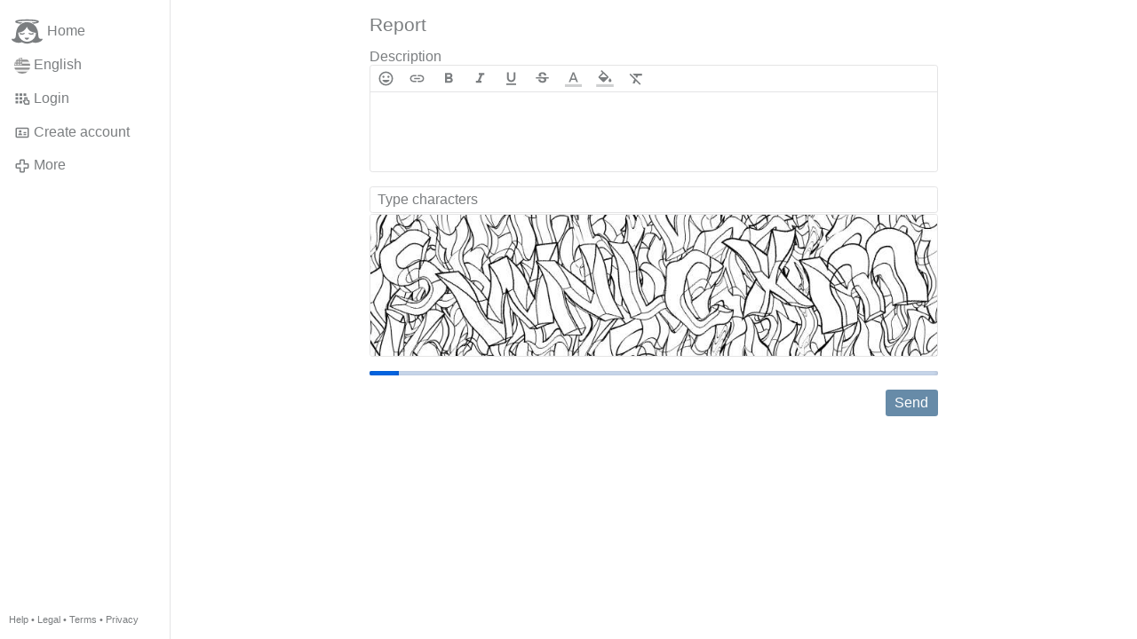

--- FILE ---
content_type: text/javascript; charset=utf-8
request_url: https://www.gloria.tv/script/i34nD2fawQWi2wTiWNqEHhrko
body_size: 68013
content:
!function(){"use strict";var e,t,n={38:function(e,t,n){var r=n(8289);e.exports=/(?:ipad|iphone|ipod).*applewebkit/i.test(r)},78:function(e,t,n){var r=n(2565),o=n(8095),i=/#|\.prototype\./,a=function(e,t){var n=c[u(e)];return n===s||n!==l&&(o(t)?r(t):!!t)},u=a.normalize=function(e){return String(e).replace(i,".").toLowerCase()},c=a.data={},l=a.NATIVE="N",s=a.POLYFILL="P";e.exports=a},127:function(e,t,n){function r(e){return r="function"==typeof Symbol&&"symbol"==typeof Symbol.iterator?function(e){return typeof e}:function(e){return e&&"function"==typeof Symbol&&e.constructor===Symbol&&e!==Symbol.prototype?"symbol":typeof e},r(e)}var o=n(2166),i=Function.prototype,a=i.apply,u=i.call;e.exports="object"==("undefined"==typeof Reflect?"undefined":r(Reflect))&&Reflect.apply||(o?u.bind(a):function(){return u.apply(a,arguments)})},242:function(e,t,n){var r=n(7568),o=n(2646),i=n(2374),a=n(78),u=n(9454),c=n(1725),l=n(9598),s=n(8033),f=n(8095),d=n(2579),p=n(6116),h=n(2565),v=n(3990),m=n(1889),g=n(1993);e.exports=function(e,t,n){var y=-1!==e.indexOf("Map"),b=-1!==e.indexOf("Weak"),w=y?"set":"add",x=o[e],S=x&&x.prototype,A=x,E={},k=function(e){var t=i(S[e]);u(S,e,"add"===e?function(e){return t(this,0===e?0:e),this}:"delete"===e?function(e){return!(b&&!p(e))&&t(this,0===e?0:e)}:"get"===e?function(e){return b&&!p(e)?void 0:t(this,0===e?0:e)}:"has"===e?function(e){return!(b&&!p(e))&&t(this,0===e?0:e)}:function(e,n){return t(this,0===e?0:e,n),this})};if(a(e,!f(x)||!(b||S.forEach&&!h(function(){(new x).entries().next()}))))A=n.getConstructor(t,e,y,w),c.enable();else if(a(e,!0)){var O=new A,D=O[w](b?{}:-0,1)!==O,C=h(function(){O.has(1)}),j=v(function(e){new x(e)}),T=!b&&h(function(){for(var e=new x,t=5;t--;)e[w](t,t);return!e.has(-0)});j||((A=t(function(e,t){s(e,S);var n=g(new x,e,A);return d(t)||l(t,n[w],{that:n,AS_ENTRIES:y}),n})).prototype=S,S.constructor=A),(C||T)&&(k("delete"),k("has"),y&&k("get")),(T||D)&&k(w),b&&S.clear&&delete S.clear}return E[e]=A,r({global:!0,constructor:!0,forced:A!==x},E),m(A,e),b||n.setStrong(A,e,y),A}},325:function(e,t,n){var r=n(970),o=n(3155),i=n(6695),a=n(6494),u=n(9787),c=n(5011),l=n(3519),s=n(9747),f=Object.getOwnPropertyDescriptor;t.f=r?f:function(e,t){if(e=u(e),t=c(t),s)try{return f(e,t)}catch(e){}if(l(e,t))return a(!o(i.f,e,t),e[t])}},343:function(e,t,n){var r=n(970),o=n(9747),i=n(4612),a=n(3817),u=n(5011),c=TypeError,l=Object.defineProperty,s=Object.getOwnPropertyDescriptor,f="enumerable",d="configurable",p="writable";t.f=r?i?function(e,t,n){if(a(e),t=u(t),a(n),"function"==typeof e&&"prototype"===t&&"value"in n&&p in n&&!n[p]){var r=s(e,t);r&&r[p]&&(e[t]=n.value,n={configurable:d in n?n[d]:r[d],enumerable:f in n?n[f]:r[f],writable:!1})}return l(e,t,n)}:l:function(e,t,n){if(a(e),t=u(t),a(n),o)try{return l(e,t,n)}catch(e){}if("get"in n||"set"in n)throw new c("Accessors not supported");return"value"in n&&(e[t]=n.value),e}},356:function(e,t,n){var r=n(8095),o=n(4581),i=TypeError;e.exports=function(e){if(r(e))return e;throw new i(o(e)+" is not a function")}},368:function(e,t,n){function r(e){return r="function"==typeof Symbol&&"symbol"==typeof Symbol.iterator?function(e){return typeof e}:function(e){return e&&"function"==typeof Symbol&&e.constructor===Symbol&&e!==Symbol.prototype?"symbol":typeof e},r(e)}var o=n(8898),i=n(9787),a=n(8746).f,u=n(3014),c="object"==("undefined"==typeof window?"undefined":r(window))&&window&&Object.getOwnPropertyNames?Object.getOwnPropertyNames(window):[];e.exports.f=function(e){return c&&"Window"===o(e)?function(e){try{return a(e)}catch(e){return u(c)}}(e):a(i(e))}},533:function(e,t,n){var r=n(2646),o=n(715),i=n(3519),a=n(3414),u=n(4129),c=n(2170),l=r.Symbol,s=o("wks"),f=c?l.for||l:l&&l.withoutSetter||a;e.exports=function(e){return i(s,e)||(s[e]=u&&i(l,e)?l[e]:f("Symbol."+e)),s[e]}},715:function(e,t,n){var r=n(3819);e.exports=function(e,t){return r[e]||(r[e]=t||{})}},814:function(e,t,n){var r=n(2565),o=n(6116),i=n(8898),a=n(7146),u=Object.isExtensible,c=r(function(){u(1)});e.exports=c||a?function(e){return!!o(e)&&((!a||"ArrayBuffer"!==i(e))&&(!u||u(e)))}:u},827:function(e,t,n){var r=n(3155),o=n(356),i=n(3817),a=n(4581),u=n(5077),c=TypeError;e.exports=function(e,t){var n=arguments.length<2?u(e):t;if(o(n))return i(r(n,e));throw new c(a(e)+" is not iterable")}},970:function(e,t,n){var r=n(2565);e.exports=!r(function(){return 7!==Object.defineProperty({},1,{get:function(){return 7}})[1]})},992:function(e,t,n){var r=n(4059),o=String,i=TypeError;e.exports=function(e){if(r(e))return e;throw new i("Can't set "+o(e)+" as a prototype")}},1021:function(e,t,n){var r=n(2646),o=n(6116),i=r.document,a=o(i)&&o(i.createElement);e.exports=function(e){return a?i.createElement(e):{}}},1024:function(e,t,n){var r=n(2374),o=n(8095),i=n(3819),a=r(Function.toString);o(i.inspectSource)||(i.inspectSource=function(e){return a(e)}),e.exports=i.inspectSource},1101:function(e,t,n){var r,o,i,a,u,c=n(2646),l=n(3495),s=n(6230),f=n(1899).set,d=n(3647),p=n(38),h=n(4363),v=n(5242),m=n(3083),g=c.MutationObserver||c.WebKitMutationObserver,y=c.document,b=c.process,w=c.Promise,x=l("queueMicrotask");if(!x){var S=new d,A=function(){var e,t;for(m&&(e=b.domain)&&e.exit();t=S.get();)try{t()}catch(e){throw S.head&&r(),e}e&&e.enter()};p||m||v||!g||!y?!h&&w&&w.resolve?((a=w.resolve(void 0)).constructor=w,u=s(a.then,a),r=function(){u(A)}):m?r=function(){b.nextTick(A)}:(f=s(f,c),r=function(){f(A)}):(o=!0,i=y.createTextNode(""),new g(A).observe(i,{characterData:!0}),r=function(){i.data=o=!o}),x=function(e){S.head||r(),S.add(e)}}e.exports=x},1276:function(e,t,n){var r=n(3861),o=n(343);e.exports=function(e,t,n){return n.get&&r(n.get,t,{getter:!0}),n.set&&r(n.set,t,{setter:!0}),o.f(e,t,n)}},1301:function(e,t,n){var r=n(7568),o=n(3155),i=n(356),a=n(7305),u=n(3261),c=n(9598);r({target:"Promise",stat:!0,forced:n(7811)},{all:function(e){var t=this,n=a.f(t),r=n.resolve,l=n.reject,s=u(function(){var n=i(t.resolve),a=[],u=0,s=1;c(e,function(e){var i=u++,c=!1;s++,o(n,t,e).then(function(e){c||(c=!0,a[i]=e,--s||r(a))},l)}),--s||r(a)});return s.error&&l(s.value),n.promise}})},1312:function(e,t,n){var r=n(3155),o=n(8095),i=n(6116),a=TypeError;e.exports=function(e,t){var n,u;if("string"===t&&o(n=e.toString)&&!i(u=r(n,e)))return u;if(o(n=e.valueOf)&&!i(u=r(n,e)))return u;if("string"!==t&&o(n=e.toString)&&!i(u=r(n,e)))return u;throw new a("Can't convert object to primitive value")}},1607:function(e,t,n){var r=n(3972),o=Object;e.exports=function(e){return o(r(e))}},1701:function(e,t,n){var r=n(715),o=n(3414),i=r("keys");e.exports=function(e){return i[e]||(i[e]=o(e))}},1723:function(e){var t=Math.ceil,n=Math.floor;e.exports=Math.trunc||function(e){var r=+e;return(r>0?n:t)(r)}},1725:function(e,t,n){function r(e){return r="function"==typeof Symbol&&"symbol"==typeof Symbol.iterator?function(e){return typeof e}:function(e){return e&&"function"==typeof Symbol&&e.constructor===Symbol&&e!==Symbol.prototype?"symbol":typeof e},r(e)}var o=n(7568),i=n(2374),a=n(9663),u=n(6116),c=n(3519),l=n(343).f,s=n(8746),f=n(368),d=n(814),p=n(3414),h=n(3502),v=!1,m=p("meta"),g=0,y=function(e){l(e,m,{value:{objectID:"O"+g++,weakData:{}}})},b=e.exports={enable:function(){b.enable=function(){},v=!0;var e=s.f,t=i([].splice),n={};n[m]=1,e(n).length&&(s.f=function(n){for(var r=e(n),o=0,i=r.length;o<i;o++)if(r[o]===m){t(r,o,1);break}return r},o({target:"Object",stat:!0,forced:!0},{getOwnPropertyNames:f.f}))},fastKey:function(e,t){if(!u(e))return"symbol"==r(e)?e:("string"==typeof e?"S":"P")+e;if(!c(e,m)){if(!d(e))return"F";if(!t)return"E";y(e)}return e[m].objectID},getWeakData:function(e,t){if(!c(e,m)){if(!d(e))return!0;if(!t)return!1;y(e)}return e[m].weakData},onFreeze:function(e){return h&&v&&d(e)&&!c(e,m)&&y(e),e}};a[m]=!0},1803:function(e,t,n){var r=n(970),o=n(4612),i=n(343),a=n(3817),u=n(9787),c=n(6046);t.f=r&&!o?Object.defineProperties:function(e,t){a(e);for(var n,r=u(t),o=c(t),l=o.length,s=0;l>s;)i.f(e,n=o[s++],r[n]);return e}},1889:function(e,t,n){var r=n(343).f,o=n(3519),i=n(533)("toStringTag");e.exports=function(e,t,n){e&&!n&&(e=e.prototype),e&&!o(e,i)&&r(e,i,{configurable:!0,value:t})}},1899:function(e,t,n){var r,o,i,a,u=n(2646),c=n(127),l=n(6230),s=n(8095),f=n(3519),d=n(2565),p=n(5831),h=n(3014),v=n(1021),m=n(6638),g=n(38),y=n(3083),b=u.setImmediate,w=u.clearImmediate,x=u.process,S=u.Dispatch,A=u.Function,E=u.MessageChannel,k=u.String,O=0,D={},C="onreadystatechange";d(function(){r=u.location});var j=function(e){if(f(D,e)){var t=D[e];delete D[e],t()}},T=function(e){return function(){j(e)}},M=function(e){j(e.data)},P=function(e){u.postMessage(k(e),r.protocol+"//"+r.host)};b&&w||(b=function(e){m(arguments.length,1);var t=s(e)?e:A(e),n=h(arguments,1);return D[++O]=function(){c(t,void 0,n)},o(O),O},w=function(e){delete D[e]},y?o=function(e){x.nextTick(T(e))}:S&&S.now?o=function(e){S.now(T(e))}:E&&!g?(a=(i=new E).port2,i.port1.onmessage=M,o=l(a.postMessage,a)):u.addEventListener&&s(u.postMessage)&&!u.importScripts&&r&&"file:"!==r.protocol&&!d(P)?(o=P,u.addEventListener("message",M,!1)):o=C in v("script")?function(e){p.appendChild(v("script"))[C]=function(){p.removeChild(this),j(e)}}:function(e){setTimeout(T(e),0)}),e.exports={set:b,clear:w}},1901:function(e,t,n){var r=n(2646),o=n(8095);e.exports=function(e,t){return arguments.length<2?(n=r[e],o(n)?n:void 0):r[e]&&r[e][t];var n}},1950:function(e,t,n){var r=n(9787),o=n(3523),i=n(4995),a=n(2991),u=n(343).f,c=n(2490),l=n(7011),s=n(9385),f=n(970),d="Array Iterator",p=a.set,h=a.getterFor(d);e.exports=c(Array,"Array",function(e,t){p(this,{type:d,target:r(e),index:0,kind:t})},function(){var e=h(this),t=e.target,n=e.index++;if(!t||n>=t.length)return e.target=null,l(void 0,!0);switch(e.kind){case"keys":return l(n,!1);case"values":return l(t[n],!1)}return l([n,t[n]],!1)},"values");var v=i.Arguments=i.Array;if(o("keys"),o("values"),o("entries"),!s&&f&&"values"!==v.name)try{u(v,"name",{value:"values"})}catch(e){}},1951:function(e,t,n){var r=n(7568),o=n(2374),i=n(3180),a=RangeError,u=String.fromCharCode,c=String.fromCodePoint,l=o([].join);r({target:"String",stat:!0,arity:1,forced:!!c&&1!==c.length},{fromCodePoint:function(e){for(var t,n=[],r=arguments.length,o=0;r>o;){if(t=+arguments[o++],i(t,1114111)!==t)throw new a(t+" is not a valid code point");n[o]=t<65536?u(t):u(55296+((t-=65536)>>10),t%1024+56320)}return l(n,"")}})},1993:function(e,t,n){var r=n(8095),o=n(6116),i=n(6325);e.exports=function(e,t,n){var a,u;return i&&r(a=t.constructor)&&a!==n&&o(u=a.prototype)&&u!==n.prototype&&i(e,u),e}},2166:function(e,t,n){var r=n(2565);e.exports=!r(function(){var e=function(){}.bind();return"function"!=typeof e||e.hasOwnProperty("prototype")})},2170:function(e,t,n){function r(e){return r="function"==typeof Symbol&&"symbol"==typeof Symbol.iterator?function(e){return typeof e}:function(e){return e&&"function"==typeof Symbol&&e.constructor===Symbol&&e!==Symbol.prototype?"symbol":typeof e},r(e)}var o=n(4129);e.exports=o&&!Symbol.sham&&"symbol"==r(Symbol.iterator)},2183:function(e){e.exports=function(e,t){}},2356:function(e,t,n){var r=n(7143).IteratorPrototype,o=n(7998),i=n(6494),a=n(1889),u=n(4995),c=function(){return this};e.exports=function(e,t,n,l){var s=t+" Iterator";return e.prototype=o(r,{next:i(+!l,n)}),a(e,s,!1,!0),u[s]=c,e}},2374:function(e,t,n){var r=n(2166),o=Function.prototype,i=o.call,a=r&&o.bind.bind(i,i);e.exports=r?a:function(e){return function(){return i.apply(e,arguments)}}},2490:function(e,t,n){var r=n(7568),o=n(3155),i=n(9385),a=n(4252),u=n(8095),c=n(2356),l=n(5321),s=n(6325),f=n(1889),d=n(6729),p=n(9454),h=n(533),v=n(4995),m=n(7143),g=a.PROPER,y=a.CONFIGURABLE,b=m.IteratorPrototype,w=m.BUGGY_SAFARI_ITERATORS,x=h("iterator"),S="keys",A="values",E="entries",k=function(){return this};e.exports=function(e,t,n,a,h,m,O){c(n,t,a);var D,C,j,T=function(e){if(e===h&&B)return B;if(!w&&e&&e in N)return N[e];switch(e){case S:case A:case E:return function(){return new n(this,e)}}return function(){return new n(this)}},M=t+" Iterator",P=!1,N=e.prototype,L=N[x]||N["@@iterator"]||h&&N[h],B=!w&&L||T(h),R="Array"===t&&N.entries||L;if(R&&(D=l(R.call(new e)))!==Object.prototype&&D.next&&(i||l(D)===b||(s?s(D,b):u(D[x])||p(D,x,k)),f(D,M,!0,!0),i&&(v[M]=k)),g&&h===A&&L&&L.name!==A&&(!i&&y?d(N,"name",A):(P=!0,B=function(){return o(L,this)})),h)if(C={values:T(A),keys:m?B:T(S),entries:T(E)},O)for(j in C)(w||P||!(j in N))&&p(N,j,C[j]);else r({target:t,proto:!0,forced:w||P},C);return i&&!O||N[x]===B||p(N,x,B,{name:h}),v[t]=B,C}},2565:function(e){e.exports=function(e){try{return!!e()}catch(e){return!0}}},2579:function(e){e.exports=function(e){return null==e}},2646:function(e,t,n){function r(e){return r="function"==typeof Symbol&&"symbol"==typeof Symbol.iterator?function(e){return typeof e}:function(e){return e&&"function"==typeof Symbol&&e.constructor===Symbol&&e!==Symbol.prototype?"symbol":typeof e},r(e)}var o=function(e){return e&&e.Math===Math&&e};e.exports=o("object"==("undefined"==typeof globalThis?"undefined":r(globalThis))&&globalThis)||o("object"==("undefined"==typeof window?"undefined":r(window))&&window)||o("object"==("undefined"==typeof self?"undefined":r(self))&&self)||o("object"==(void 0===n.g?"undefined":r(n.g))&&n.g)||o("object"==r(this)&&this)||function(){return this}()||Function("return this")()},2967:function(e,t,n){var r=n(1901),o=n(1276),i=n(533),a=n(970),u=i("species");e.exports=function(e){var t=r(e);a&&t&&!t[u]&&o(t,u,{configurable:!0,get:function(){return this}})}},2970:function(e,t,n){n(3068)},2991:function(e,t,n){var r,o,i,a=n(3648),u=n(2646),c=n(6116),l=n(6729),s=n(3519),f=n(3819),d=n(1701),p=n(9663),h="Object already initialized",v=u.TypeError,m=u.WeakMap;if(a||f.state){var g=f.state||(f.state=new m);g.get=g.get,g.has=g.has,g.set=g.set,r=function(e,t){if(g.has(e))throw new v(h);return t.facade=e,g.set(e,t),t},o=function(e){return g.get(e)||{}},i=function(e){return g.has(e)}}else{var y=d("state");p[y]=!0,r=function(e,t){if(s(e,y))throw new v(h);return t.facade=e,l(e,y,t),t},o=function(e){return s(e,y)?e[y]:{}},i=function(e){return s(e,y)}}e.exports={set:r,get:o,has:i,enforce:function(e){return i(e)?o(e):r(e,{})},getterFor:function(e){return function(t){var n;if(!c(t)||(n=o(t)).type!==e)throw new v("Incompatible receiver, "+e+" required");return n}}}},3014:function(e,t,n){var r=n(2374);e.exports=r([].slice)},3068:function(e,t,n){var r,o=n(3502),i=n(2646),a=n(2374),u=n(5653),c=n(1725),l=n(242),s=n(6491),f=n(6116),d=n(2991).enforce,p=n(2565),h=n(3648),v=Object,m=Array.isArray,g=v.isExtensible,y=v.isFrozen,b=v.isSealed,w=v.freeze,x=v.seal,S=!i.ActiveXObject&&"ActiveXObject"in i,A=function(e){return function(){return e(this,arguments.length?arguments[0]:void 0)}},E=l("WeakMap",A,s),k=E.prototype,O=a(k.set);if(h)if(S){r=s.getConstructor(A,"WeakMap",!0),c.enable();var D=a(k.delete),C=a(k.has),j=a(k.get);u(k,{delete:function(e){if(f(e)&&!g(e)){var t=d(this);return t.frozen||(t.frozen=new r),D(this,e)||t.frozen.delete(e)}return D(this,e)},has:function(e){if(f(e)&&!g(e)){var t=d(this);return t.frozen||(t.frozen=new r),C(this,e)||t.frozen.has(e)}return C(this,e)},get:function(e){if(f(e)&&!g(e)){var t=d(this);return t.frozen||(t.frozen=new r),C(this,e)?j(this,e):t.frozen.get(e)}return j(this,e)},set:function(e,t){if(f(e)&&!g(e)){var n=d(this);n.frozen||(n.frozen=new r),C(this,e)?O(this,e,t):n.frozen.set(e,t)}else O(this,e,t);return this}})}else o&&p(function(){var e=w([]);return O(new E,e,1),!y(e)})&&u(k,{set:function(e,t){var n;return m(e)&&(y(e)?n=w:b(e)&&(n=x)),O(this,e,t),n&&n(e),this}})},3083:function(e,t,n){var r=n(6717);e.exports="NODE"===r},3155:function(e,t,n){var r=n(2166),o=Function.prototype.call;e.exports=r?o.bind(o):function(){return o.apply(o,arguments)}},3163:function(e,t,n){var r=n(7568),o=n(7305);r({target:"Promise",stat:!0,forced:n(4346).CONSTRUCTOR},{reject:function(e){var t=o.f(this);return(0,t.reject)(e),t.promise}})},3180:function(e,t,n){var r=n(4905),o=Math.max,i=Math.min;e.exports=function(e,t){var n=r(e);return n<0?o(n+t,0):i(n,t)}},3261:function(e){e.exports=function(e){try{return{error:!1,value:e()}}catch(e){return{error:!0,value:e}}}},3390:function(e,t,n){var r=n(8898),o=n(2374);e.exports=function(e){if("Function"===r(e))return o(e)}},3414:function(e,t,n){var r=n(2374),o=0,i=Math.random(),a=r(1.1.toString);e.exports=function(e){return"Symbol("+(void 0===e?"":e)+")_"+a(++o+i,36)}},3495:function(e,t,n){var r=n(2646),o=n(970),i=Object.getOwnPropertyDescriptor;e.exports=function(e){if(!o)return r[e];var t=i(r,e);return t&&t.value}},3502:function(e,t,n){var r=n(2565);e.exports=!r(function(){return Object.isExtensible(Object.preventExtensions({}))})},3506:function(e,t,n){var r=n(2374),o=n(3519),i=n(9787),a=n(4751).indexOf,u=n(9663),c=r([].push);e.exports=function(e,t){var n,r=i(e),l=0,s=[];for(n in r)!o(u,n)&&o(r,n)&&c(s,n);for(;t.length>l;)o(r,n=t[l++])&&(~a(s,n)||c(s,n));return s}},3519:function(e,t,n){var r=n(2374),o=n(1607),i=r({}.hasOwnProperty);e.exports=Object.hasOwn||function(e,t){return i(o(e),t)}},3523:function(e,t,n){var r=n(533),o=n(7998),i=n(343).f,a=r("unscopables"),u=Array.prototype;void 0===u[a]&&i(u,a,{configurable:!0,value:o(null)}),e.exports=function(e){u[a][e]=!0}},3647:function(e){var t=function(){this.head=null,this.tail=null};t.prototype={add:function(e){var t={item:e,next:null},n=this.tail;n?n.next=t:this.head=t,this.tail=t},get:function(){var e=this.head;if(e)return null===(this.head=e.next)&&(this.tail=null),e.item}},e.exports=t},3648:function(e,t,n){var r=n(2646),o=n(8095),i=r.WeakMap;e.exports=o(i)&&/native code/.test(String(i))},3676:function(e,t,n){var r=n(2646);e.exports=r.Promise},3802:function(e,t,n){var r=n(3519),o=n(6757),i=n(325),a=n(343);e.exports=function(e,t,n){for(var u=o(t),c=a.f,l=i.f,s=0;s<u.length;s++){var f=u[s];r(e,f)||n&&r(n,f)||c(e,f,l(t,f))}}},3817:function(e,t,n){var r=n(6116),o=String,i=TypeError;e.exports=function(e){if(r(e))return e;throw new i(o(e)+" is not an object")}},3819:function(e,t,n){var r=n(9385),o=n(2646),i=n(5155),a="__core-js_shared__",u=e.exports=o[a]||i(a,{});(u.versions||(u.versions=[])).push({version:"3.47.0",mode:r?"pure":"global",copyright:"© 2014-2025 Denis Pushkarev (zloirock.ru), 2025 CoreJS Company (core-js.io)",license:"https://github.com/zloirock/core-js/blob/v3.47.0/LICENSE",source:"https://github.com/zloirock/core-js"})},3861:function(e,t,n){var r=n(2374),o=n(2565),i=n(8095),a=n(3519),u=n(970),c=n(4252).CONFIGURABLE,l=n(1024),s=n(2991),f=s.enforce,d=s.get,p=String,h=Object.defineProperty,v=r("".slice),m=r("".replace),g=r([].join),y=u&&!o(function(){return 8!==h(function(){},"length",{value:8}).length}),b=String(String).split("String"),w=e.exports=function(e,t,n){"Symbol("===v(p(t),0,7)&&(t="["+m(p(t),/^Symbol\(([^)]*)\).*$/,"$1")+"]"),n&&n.getter&&(t="get "+t),n&&n.setter&&(t="set "+t),(!a(e,"name")||c&&e.name!==t)&&(u?h(e,"name",{value:t,configurable:!0}):e.name=t),y&&n&&a(n,"arity")&&e.length!==n.arity&&h(e,"length",{value:n.arity});try{n&&a(n,"constructor")&&n.constructor?u&&h(e,"prototype",{writable:!1}):e.prototype&&(e.prototype=void 0)}catch(e){}var r=f(e);return a(r,"source")||(r.source=g(b,"string"==typeof t?t:"")),e};Function.prototype.toString=w(function(){return i(this)&&d(this).source||l(this)},"toString")},3897:function(e,t,n){var r=n(2646);e.exports=r},3972:function(e,t,n){var r=n(2579),o=TypeError;e.exports=function(e){if(r(e))throw new o("Can't call method on "+e);return e}},3973:function(e,t,n){var r=n(2374),o=n(2565),i=n(8898),a=Object,u=r("".split);e.exports=o(function(){return!a("z").propertyIsEnumerable(0)})?function(e){return"String"===i(e)?u(e,""):a(e)}:a},3990:function(e,t,n){var r=n(533)("iterator"),o=!1;try{var i=0,a={next:function(){return{done:!!i++}},return:function(){o=!0}};a[r]=function(){return this},Array.from(a,function(){throw 2})}catch(e){}e.exports=function(e,t){try{if(!t&&!o)return!1}catch(e){return!1}var n=!1;try{var i={};i[r]=function(){return{next:function(){return{done:n=!0}}}},e(i)}catch(e){}return n}},4059:function(e,t,n){var r=n(6116);e.exports=function(e){return r(e)||null===e}},4129:function(e,t,n){var r=n(8497),o=n(2565),i=n(2646).String;e.exports=!!Object.getOwnPropertySymbols&&!o(function(){var e=Symbol("symbol detection");return!i(e)||!(Object(e)instanceof Symbol)||!Symbol.sham&&r&&r<41})},4252:function(e,t,n){var r=n(970),o=n(3519),i=Function.prototype,a=r&&Object.getOwnPropertyDescriptor,u=o(i,"name"),c=u&&"something"===function(){}.name,l=u&&(!r||r&&a(i,"name").configurable);e.exports={EXISTS:u,PROPER:c,CONFIGURABLE:l}},4346:function(e,t,n){var r=n(2646),o=n(3676),i=n(8095),a=n(78),u=n(1024),c=n(533),l=n(6717),s=n(9385),f=n(8497),d=o&&o.prototype,p=c("species"),h=!1,v=i(r.PromiseRejectionEvent),m=a("Promise",function(){var e=u(o),t=e!==String(o);if(!t&&66===f)return!0;if(s&&(!d.catch||!d.finally))return!0;if(!f||f<51||!/native code/.test(e)){var n=new o(function(e){e(1)}),r=function(e){e(function(){},function(){})};if((n.constructor={})[p]=r,!(h=n.then(function(){})instanceof r))return!0}return!(t||"BROWSER"!==l&&"DENO"!==l||v)});e.exports={CONSTRUCTOR:m,REJECTION_EVENT:v,SUBCLASSING:h}},4363:function(e,t,n){var r=n(8289);e.exports=/ipad|iphone|ipod/i.test(r)&&"undefined"!=typeof Pebble},4581:function(e){var t=String;e.exports=function(e){try{return t(e)}catch(e){return"Object"}}},4612:function(e,t,n){var r=n(970),o=n(2565);e.exports=r&&o(function(){return 42!==Object.defineProperty(function(){},"prototype",{value:42,writable:!1}).prototype})},4751:function(e,t,n){var r=n(9787),o=n(3180),i=n(5124),a=function(e){return function(t,n,a){var u=r(t),c=i(u);if(0===c)return!e&&-1;var l,s=o(a,c);if(e&&n!=n){for(;c>s;)if((l=u[s++])!=l)return!0}else for(;c>s;s++)if((e||s in u)&&u[s]===n)return e||s||0;return!e&&-1}};e.exports={includes:a(!0),indexOf:a(!1)}},4772:function(e,t,n){var r=n(2374),o=n(356);e.exports=function(e,t,n){try{return r(o(Object.getOwnPropertyDescriptor(e,t)[n]))}catch(e){}}},4875:function(e,t,n){function r(e){return r="function"==typeof Symbol&&"symbol"==typeof Symbol.iterator?function(e){return typeof e}:function(e){return e&&"function"==typeof Symbol&&e.constructor===Symbol&&e!==Symbol.prototype?"symbol":typeof e},r(e)}var o=n(1901),i=n(8095),a=n(8635),u=n(2170),c=Object;e.exports=u?function(e){return"symbol"==r(e)}:function(e){var t=o("Symbol");return i(t)&&a(t.prototype,c(e))}},4905:function(e,t,n){var r=n(1723);e.exports=function(e){var t=+e;return t!=t||0===t?0:r(t)}},4915:function(e,t,n){var r=n(6894),o=n(7659),i=n(6116),a=n(533)("species"),u=Array;e.exports=function(e){var t;return r(e)&&(t=e.constructor,(o(t)&&(t===u||r(t.prototype))||i(t)&&null===(t=t[a]))&&(t=void 0)),void 0===t?u:t}},4933:function(e,t,n){var r=n(3155),o=n(3817),i=n(8720);e.exports=function(e,t,n){var a,u;o(e);try{if(!(a=i(e,"return"))){if("throw"===t)throw n;return n}a=r(a,e)}catch(e){u=!0,a=e}if("throw"===t)throw n;if(u)throw a;return o(a),n}},4995:function(e){e.exports={}},5011:function(e,t,n){var r=n(6079),o=n(4875);e.exports=function(e){var t=r(e,"string");return o(t)?t:t+""}},5077:function(e,t,n){var r=n(8549),o=n(8720),i=n(2579),a=n(4995),u=n(533)("iterator");e.exports=function(e){if(!i(e))return o(e,u)||o(e,"@@iterator")||a[r(e)]}},5124:function(e,t,n){var r=n(6464);e.exports=function(e){return r(e.length)}},5155:function(e,t,n){var r=n(2646),o=Object.defineProperty;e.exports=function(e,t){try{o(r,e,{value:t,configurable:!0,writable:!0})}catch(n){r[e]=t}return t}},5241:function(e,t,n){var r=n(7366),o=n(8549);e.exports=r?{}.toString:function(){return"[object "+o(this)+"]"}},5242:function(e,t,n){var r=n(8289);e.exports=/web0s(?!.*chrome)/i.test(r)},5248:function(e,t,n){var r=n(3817),o=n(6116),i=n(7305);e.exports=function(e,t){if(r(e),o(t)&&t.constructor===e)return t;var n=i.f(e);return(0,n.resolve)(t),n.promise}},5321:function(e,t,n){var r=n(3519),o=n(8095),i=n(1607),a=n(1701),u=n(9389),c=a("IE_PROTO"),l=Object,s=l.prototype;e.exports=u?l.getPrototypeOf:function(e){var t=i(e);if(r(t,c))return t[c];var n=t.constructor;return o(n)&&t instanceof n?n.prototype:t instanceof l?s:null}},5653:function(e,t,n){var r=n(9454);e.exports=function(e,t,n){for(var o in t)r(e,o,t[o],n);return e}},5693:function(e,t,n){var r=n(7568),o=n(3155),i=n(356),a=n(7305),u=n(3261),c=n(9598);r({target:"Promise",stat:!0,forced:n(7811)},{race:function(e){var t=this,n=a.f(t),r=n.reject,l=u(function(){var a=i(t.resolve);c(e,function(e){o(a,t,e).then(n.resolve,r)})});return l.error&&r(l.value),n.promise}})},5831:function(e,t,n){var r=n(1901);e.exports=r("document","documentElement")},5888:function(e,t,n){n(5934),n(1301),n(6893),n(5693),n(3163),n(8962)},5934:function(e,t,n){var r,o,i,a,u=n(7568),c=n(9385),l=n(3083),s=n(2646),f=n(3897),d=n(3155),p=n(9454),h=n(6325),v=n(1889),m=n(2967),g=n(356),y=n(8095),b=n(6116),w=n(8033),x=n(7303),S=n(1899).set,A=n(1101),E=n(2183),k=n(3261),O=n(3647),D=n(2991),C=n(3676),j=n(4346),T=n(7305),M="Promise",P=j.CONSTRUCTOR,N=j.REJECTION_EVENT,L=j.SUBCLASSING,B=D.getterFor(M),R=D.set,z=C&&C.prototype,_=C,F=z,U=s.TypeError,I=s.document,q=s.process,H=T.f,W=H,J=!!(I&&I.createEvent&&s.dispatchEvent),V="unhandledrejection",Q=function(e){var t;return!(!b(e)||!y(t=e.then))&&t},$=function(e,t){var n,r,o,i=t.value,a=1===t.state,u=a?e.ok:e.fail,c=e.resolve,l=e.reject,s=e.domain;try{u?(a||(2===t.rejection&&Z(t),t.rejection=1),!0===u?n=i:(s&&s.enter(),n=u(i),s&&(s.exit(),o=!0)),n===e.promise?l(new U("Promise-chain cycle")):(r=Q(n))?d(r,n,c,l):c(n)):l(i)}catch(e){s&&!o&&s.exit(),l(e)}},G=function(e,t){e.notified||(e.notified=!0,A(function(){for(var n,r=e.reactions;n=r.get();)$(n,e);e.notified=!1,t&&!e.rejection&&Y(e)}))},X=function(e,t,n){var r,o;J?((r=I.createEvent("Event")).promise=t,r.reason=n,r.initEvent(e,!1,!0),s.dispatchEvent(r)):r={promise:t,reason:n},!N&&(o=s["on"+e])?o(r):e===V&&E("Unhandled promise rejection",n)},Y=function(e){d(S,s,function(){var t,n=e.facade,r=e.value;if(K(e)&&(t=k(function(){l?q.emit("unhandledRejection",r,n):X(V,n,r)}),e.rejection=l||K(e)?2:1,t.error))throw t.value})},K=function(e){return 1!==e.rejection&&!e.parent},Z=function(e){d(S,s,function(){var t=e.facade;l?q.emit("rejectionHandled",t):X("rejectionhandled",t,e.value)})},ee=function(e,t,n){return function(r){e(t,r,n)}},te=function(e,t,n){e.done||(e.done=!0,n&&(e=n),e.value=t,e.state=2,G(e,!0))},ne=function(e,t,n){if(!e.done){e.done=!0,n&&(e=n);try{if(e.facade===t)throw new U("Promise can't be resolved itself");var r=Q(t);r?A(function(){var n={done:!1};try{d(r,t,ee(ne,n,e),ee(te,n,e))}catch(t){te(n,t,e)}}):(e.value=t,e.state=1,G(e,!1))}catch(t){te({done:!1},t,e)}}};if(P&&(F=(_=function(e){w(this,F),g(e),d(r,this);var t=B(this);try{e(ee(ne,t),ee(te,t))}catch(e){te(t,e)}}).prototype,(r=function(e){R(this,{type:M,done:!1,notified:!1,parent:!1,reactions:new O,rejection:!1,state:0,value:null})}).prototype=p(F,"then",function(e,t){var n=B(this),r=H(x(this,_));return n.parent=!0,r.ok=!y(e)||e,r.fail=y(t)&&t,r.domain=l?q.domain:void 0,0===n.state?n.reactions.add(r):A(function(){$(r,n)}),r.promise}),o=function(){var e=new r,t=B(e);this.promise=e,this.resolve=ee(ne,t),this.reject=ee(te,t)},T.f=H=function(e){return e===_||e===i?new o(e):W(e)},!c&&y(C)&&z!==Object.prototype)){a=z.then,L||p(z,"then",function(e,t){var n=this;return new _(function(e,t){d(a,n,e,t)}).then(e,t)},{unsafe:!0});try{delete z.constructor}catch(e){}h&&h(z,F)}u({global:!0,constructor:!0,wrap:!0,forced:P},{Promise:_}),i=f.Promise,v(_,M,!1,!0),m(M)},6046:function(e,t,n){var r=n(3506),o=n(8137);e.exports=Object.keys||function(e){return r(e,o)}},6079:function(e,t,n){var r=n(3155),o=n(6116),i=n(4875),a=n(8720),u=n(1312),c=n(533),l=TypeError,s=c("toPrimitive");e.exports=function(e,t){if(!o(e)||i(e))return e;var n,c=a(e,s);if(c){if(void 0===t&&(t="default"),n=r(c,e,t),!o(n)||i(n))return n;throw new l("Can't convert object to primitive value")}return void 0===t&&(t="number"),u(e,t)}},6116:function(e,t,n){function r(e){return r="function"==typeof Symbol&&"symbol"==typeof Symbol.iterator?function(e){return typeof e}:function(e){return e&&"function"==typeof Symbol&&e.constructor===Symbol&&e!==Symbol.prototype?"symbol":typeof e},r(e)}var o=n(8095);e.exports=function(e){return"object"==r(e)?null!==e:o(e)}},6199:function(e,t,n){var r=n(533),o=n(4995),i=r("iterator"),a=Array.prototype;e.exports=function(e){return void 0!==e&&(o.Array===e||a[i]===e)}},6230:function(e,t,n){var r=n(3390),o=n(356),i=n(2166),a=r(r.bind);e.exports=function(e,t){return o(e),void 0===t?e:i?a(e,t):function(){return e.apply(t,arguments)}}},6287:function(e,t,n){var r=n(6230),o=n(2374),i=n(3973),a=n(1607),u=n(5124),c=n(9635),l=o([].push),s=function(e){var t=1===e,n=2===e,o=3===e,s=4===e,f=6===e,d=7===e,p=5===e||f;return function(h,v,m,g){for(var y,b,w=a(h),x=i(w),S=u(x),A=r(v,m),E=0,k=g||c,O=t?k(h,S):n||d?k(h,0):void 0;S>E;E++)if((p||E in x)&&(b=A(y=x[E],E,w),e))if(t)O[E]=b;else if(b)switch(e){case 3:return!0;case 5:return y;case 6:return E;case 2:l(O,y)}else switch(e){case 4:return!1;case 7:l(O,y)}return f?-1:o||s?s:O}};e.exports={forEach:s(0),map:s(1),filter:s(2),some:s(3),every:s(4),find:s(5),findIndex:s(6),filterReject:s(7)}},6325:function(e,t,n){var r=n(4772),o=n(6116),i=n(3972),a=n(992);e.exports=Object.setPrototypeOf||("__proto__"in{}?function(){var e,t=!1,n={};try{(e=r(Object.prototype,"__proto__","set"))(n,[]),t=n instanceof Array}catch(e){}return function(n,r){return i(n),a(r),o(n)?(t?e(n,r):n.__proto__=r,n):n}}():void 0)},6464:function(e,t,n){var r=n(4905),o=Math.min;e.exports=function(e){var t=r(e);return t>0?o(t,9007199254740991):0}},6491:function(e,t,n){var r=n(2374),o=n(5653),i=n(1725).getWeakData,a=n(8033),u=n(3817),c=n(2579),l=n(6116),s=n(9598),f=n(6287),d=n(3519),p=n(2991),h=p.set,v=p.getterFor,m=f.find,g=f.findIndex,y=r([].splice),b=0,w=function(e){return e.frozen||(e.frozen=new x)},x=function(){this.entries=[]},S=function(e,t){return m(e.entries,function(e){return e[0]===t})};x.prototype={get:function(e){var t=S(this,e);if(t)return t[1]},has:function(e){return!!S(this,e)},set:function(e,t){var n=S(this,e);n?n[1]=t:this.entries.push([e,t])},delete:function(e){var t=g(this.entries,function(t){return t[0]===e});return~t&&y(this.entries,t,1),!!~t}},e.exports={getConstructor:function(e,t,n,r){var f=e(function(e,o){a(e,p),h(e,{type:t,id:b++,frozen:null}),c(o)||s(o,e[r],{that:e,AS_ENTRIES:n})}),p=f.prototype,m=v(t),g=function(e,t,n){var r=m(e),o=i(u(t),!0);return!0===o?w(r).set(t,n):o[r.id]=n,e};return o(p,{delete:function(e){var t=m(this);if(!l(e))return!1;var n=i(e);return!0===n?w(t).delete(e):n&&d(n,t.id)&&delete n[t.id]},has:function(e){var t=m(this);if(!l(e))return!1;var n=i(e);return!0===n?w(t).has(e):n&&d(n,t.id)}}),o(p,n?{get:function(e){var t=m(this);if(l(e)){var n=i(e);if(!0===n)return w(t).get(e);if(n)return n[t.id]}},set:function(e,t){return g(this,e,t)}}:{add:function(e){return g(this,e,!0)}}),f}}},6494:function(e){e.exports=function(e,t){return{enumerable:!(1&e),configurable:!(2&e),writable:!(4&e),value:t}}},6638:function(e){var t=TypeError;e.exports=function(e,n){if(e<n)throw new t("Not enough arguments");return e}},6695:function(e,t){var n={}.propertyIsEnumerable,r=Object.getOwnPropertyDescriptor,o=r&&!n.call({1:2},1);t.f=o?function(e){var t=r(this,e);return!!t&&t.enumerable}:n},6717:function(e,t,n){function r(e){return r="function"==typeof Symbol&&"symbol"==typeof Symbol.iterator?function(e){return typeof e}:function(e){return e&&"function"==typeof Symbol&&e.constructor===Symbol&&e!==Symbol.prototype?"symbol":typeof e},r(e)}var o=n(2646),i=n(8289),a=n(8898),u=function(e){return i.slice(0,e.length)===e};e.exports=u("Bun/")?"BUN":u("Cloudflare-Workers")?"CLOUDFLARE":u("Deno/")?"DENO":u("Node.js/")?"NODE":o.Bun&&"string"==typeof Bun.version?"BUN":o.Deno&&"object"==r(Deno.version)?"DENO":"process"===a(o.process)?"NODE":o.window&&o.document?"BROWSER":"REST"},6729:function(e,t,n){var r=n(970),o=n(343),i=n(6494);e.exports=r?function(e,t,n){return o.f(e,t,i(1,n))}:function(e,t,n){return e[t]=n,e}},6757:function(e,t,n){var r=n(1901),o=n(2374),i=n(8746),a=n(7407),u=n(3817),c=o([].concat);e.exports=r("Reflect","ownKeys")||function(e){var t=i.f(u(e)),n=a.f;return n?c(t,n(e)):t}},6893:function(e,t,n){var r=n(7568),o=n(9385),i=n(4346).CONSTRUCTOR,a=n(3676),u=n(1901),c=n(8095),l=n(9454),s=a&&a.prototype;if(r({target:"Promise",proto:!0,forced:i,real:!0},{catch:function(e){return this.then(void 0,e)}}),!o&&c(a)){var f=u("Promise").prototype.catch;s.catch!==f&&l(s,"catch",f,{unsafe:!0})}},6894:function(e,t,n){var r=n(8898);e.exports=Array.isArray||function(e){return"Array"===r(e)}},7011:function(e){e.exports=function(e,t){return{value:e,done:t}}},7050:function(e,t,n){var r=n(7659),o=n(4581),i=TypeError;e.exports=function(e){if(r(e))return e;throw new i(o(e)+" is not a constructor")}},7143:function(e,t,n){var r,o,i,a=n(2565),u=n(8095),c=n(6116),l=n(7998),s=n(5321),f=n(9454),d=n(533),p=n(9385),h=d("iterator"),v=!1;[].keys&&("next"in(i=[].keys())?(o=s(s(i)))!==Object.prototype&&(r=o):v=!0),!c(r)||a(function(){var e={};return r[h].call(e)!==e})?r={}:p&&(r=l(r)),u(r[h])||f(r,h,function(){return this}),e.exports={IteratorPrototype:r,BUGGY_SAFARI_ITERATORS:v}},7146:function(e,t,n){var r=n(2565);e.exports=r(function(){if("function"==typeof ArrayBuffer){var e=new ArrayBuffer(8);Object.isExtensible(e)&&Object.defineProperty(e,"a",{value:8})}})},7303:function(e,t,n){var r=n(3817),o=n(7050),i=n(2579),a=n(533)("species");e.exports=function(e,t){var n,u=r(e).constructor;return void 0===u||i(n=r(u)[a])?t:o(n)}},7305:function(e,t,n){var r=n(356),o=TypeError,i=function(e){var t,n;this.promise=new e(function(e,r){if(void 0!==t||void 0!==n)throw new o("Bad Promise constructor");t=e,n=r}),this.resolve=r(t),this.reject=r(n)};e.exports.f=function(e){return new i(e)}},7366:function(e,t,n){var r={};r[n(533)("toStringTag")]="z",e.exports="[object z]"===String(r)},7407:function(e,t){t.f=Object.getOwnPropertySymbols},7568:function(e,t,n){function r(e){return r="function"==typeof Symbol&&"symbol"==typeof Symbol.iterator?function(e){return typeof e}:function(e){return e&&"function"==typeof Symbol&&e.constructor===Symbol&&e!==Symbol.prototype?"symbol":typeof e},r(e)}var o=n(2646),i=n(325).f,a=n(6729),u=n(9454),c=n(5155),l=n(3802),s=n(78);e.exports=function(e,t){var n,f,d,p,h,v=e.target,m=e.global,g=e.stat;if(n=m?o:g?o[v]||c(v,{}):o[v]&&o[v].prototype)for(f in t){if(p=t[f],d=e.dontCallGetSet?(h=i(n,f))&&h.value:n[f],!s(m?f:v+(g?".":"#")+f,e.forced)&&void 0!==d){if(r(p)==r(d))continue;l(p,d)}(e.sham||d&&d.sham)&&a(p,"sham",!0),u(n,f,p,e)}}},7659:function(e,t,n){var r=n(2374),o=n(2565),i=n(8095),a=n(8549),u=n(1901),c=n(1024),l=function(){},s=u("Reflect","construct"),f=/^\s*(?:class|function)\b/,d=r(f.exec),p=!f.test(l),h=function(e){if(!i(e))return!1;try{return s(l,[],e),!0}catch(e){return!1}},v=function(e){if(!i(e))return!1;switch(a(e)){case"AsyncFunction":case"GeneratorFunction":case"AsyncGeneratorFunction":return!1}try{return p||!!d(f,c(e))}catch(e){return!0}};v.sham=!0,e.exports=!s||o(function(){var e;return h(h.call)||!h(Object)||!h(function(){e=!0})||e})?v:h},7811:function(e,t,n){var r=n(3676),o=n(3990),i=n(4346).CONSTRUCTOR;e.exports=i||!o(function(e){r.all(e).then(void 0,function(){})})},7998:function(e,t,n){var r,o=n(3817),i=n(1803),a=n(8137),u=n(9663),c=n(5831),l=n(1021),s=n(1701),f="prototype",d="script",p=s("IE_PROTO"),h=function(){},v=function(e){return"<"+d+">"+e+"</"+d+">"},m=function(e){e.write(v("")),e.close();var t=e.parentWindow.Object;return e=null,t},g=function(){try{r=new ActiveXObject("htmlfile")}catch(e){}var e,t,n;g="undefined"!=typeof document?document.domain&&r?m(r):(t=l("iframe"),n="java"+d+":",t.style.display="none",c.appendChild(t),t.src=String(n),(e=t.contentWindow.document).open(),e.write(v("document.F=Object")),e.close(),e.F):m(r);for(var o=a.length;o--;)delete g[f][a[o]];return g()};u[p]=!0,e.exports=Object.create||function(e,t){var n;return null!==e?(h[f]=o(e),n=new h,h[f]=null,n[p]=e):n=g(),void 0===t?n:i.f(n,t)}},8033:function(e,t,n){var r=n(8635),o=TypeError;e.exports=function(e,t){if(r(t,e))return e;throw new o("Incorrect invocation")}},8095:function(e){function t(e){return t="function"==typeof Symbol&&"symbol"==typeof Symbol.iterator?function(e){return typeof e}:function(e){return e&&"function"==typeof Symbol&&e.constructor===Symbol&&e!==Symbol.prototype?"symbol":typeof e},t(e)}var n="object"==("undefined"==typeof document?"undefined":t(document))&&document.all;e.exports=void 0===n&&void 0!==n?function(e){return"function"==typeof e||e===n}:function(e){return"function"==typeof e}},8113:function(e,t,n){var r=n(7366),o=n(9454),i=n(5241);r||o(Object.prototype,"toString",i,{unsafe:!0})},8137:function(e){e.exports=["constructor","hasOwnProperty","isPrototypeOf","propertyIsEnumerable","toLocaleString","toString","valueOf"]},8289:function(e,t,n){var r=n(2646).navigator,o=r&&r.userAgent;e.exports=o?String(o):""},8497:function(e,t,n){var r,o,i=n(2646),a=n(8289),u=i.process,c=i.Deno,l=u&&u.versions||c&&c.version,s=l&&l.v8;s&&(o=(r=s.split("."))[0]>0&&r[0]<4?1:+(r[0]+r[1])),!o&&a&&(!(r=a.match(/Edge\/(\d+)/))||r[1]>=74)&&(r=a.match(/Chrome\/(\d+)/))&&(o=+r[1]),e.exports=o},8549:function(e,t,n){var r=n(7366),o=n(8095),i=n(8898),a=n(533)("toStringTag"),u=Object,c="Arguments"===i(function(){return arguments}());e.exports=r?i:function(e){var t,n,r;return void 0===e?"Undefined":null===e?"Null":"string"==typeof(n=function(e,t){try{return e[t]}catch(e){}}(t=u(e),a))?n:c?i(t):"Object"===(r=i(t))&&o(t.callee)?"Arguments":r}},8635:function(e,t,n){var r=n(2374);e.exports=r({}.isPrototypeOf)},8720:function(e,t,n){var r=n(356),o=n(2579);e.exports=function(e,t){var n=e[t];return o(n)?void 0:r(n)}},8746:function(e,t,n){var r=n(3506),o=n(8137).concat("length","prototype");t.f=Object.getOwnPropertyNames||function(e){return r(e,o)}},8898:function(e,t,n){var r=n(2374),o=r({}.toString),i=r("".slice);e.exports=function(e){return i(o(e),8,-1)}},8962:function(e,t,n){var r=n(7568),o=n(1901),i=n(9385),a=n(3676),u=n(4346).CONSTRUCTOR,c=n(5248),l=o("Promise"),s=i&&!u;r({target:"Promise",stat:!0,forced:i||u},{resolve:function(e){return c(s&&this===l?a:this,e)}})},9385:function(e){e.exports=!1},9389:function(e,t,n){var r=n(2565);e.exports=!r(function(){function e(){}return e.prototype.constructor=null,Object.getPrototypeOf(new e)!==e.prototype})},9454:function(e,t,n){var r=n(8095),o=n(343),i=n(3861),a=n(5155);e.exports=function(e,t,n,u){u||(u={});var c=u.enumerable,l=void 0!==u.name?u.name:t;if(r(n)&&i(n,l,u),u.global)c?e[t]=n:a(t,n);else{try{u.unsafe?e[t]&&(c=!0):delete e[t]}catch(e){}c?e[t]=n:o.f(e,t,{value:n,enumerable:!1,configurable:!u.nonConfigurable,writable:!u.nonWritable})}return e}},9598:function(e,t,n){function r(e){return r="function"==typeof Symbol&&"symbol"==typeof Symbol.iterator?function(e){return typeof e}:function(e){return e&&"function"==typeof Symbol&&e.constructor===Symbol&&e!==Symbol.prototype?"symbol":typeof e},r(e)}var o=n(6230),i=n(3155),a=n(3817),u=n(4581),c=n(6199),l=n(5124),s=n(8635),f=n(827),d=n(5077),p=n(4933),h=TypeError,v=function(e,t){this.stopped=e,this.result=t},m=v.prototype;e.exports=function(e,t,n){var g,y,b,w,x,S,A,E=n&&n.that,k=!(!n||!n.AS_ENTRIES),O=!(!n||!n.IS_RECORD),D=!(!n||!n.IS_ITERATOR),C=!(!n||!n.INTERRUPTED),j=o(t,E),T=function(e){return g&&p(g,"normal"),new v(!0,e)},M=function(e){return k?(a(e),C?j(e[0],e[1],T):j(e[0],e[1])):C?j(e,T):j(e)};if(O)g=e.iterator;else if(D)g=e;else{if(!(y=d(e)))throw new h(u(e)+" is not iterable");if(c(y)){for(b=0,w=l(e);w>b;b++)if((x=M(e[b]))&&s(m,x))return x;return new v(!1)}g=f(e,y)}for(S=O?e.next:g.next;!(A=i(S,g)).done;){try{x=M(A.value)}catch(e){p(g,"throw",e)}if("object"==r(x)&&x&&s(m,x))return x}return new v(!1)}},9635:function(e,t,n){var r=n(4915);e.exports=function(e,t){return new(r(e))(0===t?0:t)}},9663:function(e){e.exports={}},9747:function(e,t,n){var r=n(970),o=n(2565),i=n(1021);e.exports=!r&&!o(function(){return 7!==Object.defineProperty(i("div"),"a",{get:function(){return 7}}).a})},9787:function(e,t,n){var r=n(3973),o=n(3972);e.exports=function(e){return r(o(e))}}},r={};function o(e){var t=r[e];if(void 0!==t)return t.exports;var i=r[e]={exports:{}};return n[e].call(i.exports,i,i.exports,o),i.exports}o.m=n,o.d=function(e,t){for(var n in t)o.o(t,n)&&!o.o(e,n)&&Object.defineProperty(e,n,{enumerable:!0,get:t[n]})},o.f={},o.e=function(e){return Promise.all(Object.keys(o.f).reduce(function(t,n){return o.f[n](e,t),t},[]))},o.u=function(e){return{135:"hlsjs",673:"device",888:"mediasoup"}[e]+"."+{135:"1hgly3wg2jov7ptu",673:"irk058z8f1li53m3",888:"2p854wp2g2evtgby"}[e]+".js"},o.miniCssF=function(e){},o.g=function(){if("object"==typeof globalThis)return globalThis;try{return this||new Function("return this")()}catch(e){if("object"==typeof window)return window}}(),o.o=function(e,t){return Object.prototype.hasOwnProperty.call(e,t)},e={},t="assets:",o.l=function(n,r,i,a){if(e[n])e[n].push(r);else{var u,c;if(void 0!==i)for(var l=document.getElementsByTagName("script"),s=0;s<l.length;s++){var f=l[s];if(f.getAttribute("src")==n||f.getAttribute("data-webpack")==t+i){u=f;break}}u||(c=!0,(u=document.createElement("script")).charset="utf-8",o.nc&&u.setAttribute("nonce",o.nc),u.setAttribute("data-webpack",t+i),u.src=n),e[n]=[r];var d=function(t,r){u.onerror=u.onload=null,clearTimeout(p);var o=e[n];if(delete e[n],u.parentNode&&u.parentNode.removeChild(u),o&&o.forEach(function(e){return e(r)}),t)return t(r)},p=setTimeout(d.bind(null,void 0,{type:"timeout",target:u}),12e4);u.onerror=d.bind(null,u.onerror),u.onload=d.bind(null,u.onload),c&&document.head.appendChild(u)}},o.r=function(e){"undefined"!=typeof Symbol&&Symbol.toStringTag&&Object.defineProperty(e,Symbol.toStringTag,{value:"Module"}),Object.defineProperty(e,"__esModule",{value:!0})},o.p="/assets/",function(){var e={792:0};o.f.j=function(t,n){var r=o.o(e,t)?e[t]:void 0;if(0!==r)if(r)n.push(r[2]);else{var i=new Promise(function(n,o){r=e[t]=[n,o]});n.push(r[2]=i);var a=o.p+o.u(t),u=new Error;o.l(a,function(n){if(o.o(e,t)&&(0!==(r=e[t])&&(e[t]=void 0),r)){var i=n&&("load"===n.type?"missing":n.type),a=n&&n.target&&n.target.src;u.message="Loading chunk "+t+" failed.\n("+i+": "+a+")",u.name="ChunkLoadError",u.type=i,u.request=a,r[1](u)}},"chunk-"+t,t)}};var t=function(t,n){var r,i,a=n[0],u=n[1],c=n[2],l=0;if(a.some(function(t){return 0!==e[t]})){for(r in u)o.o(u,r)&&(o.m[r]=u[r]);if(c)c(o)}for(t&&t(n);l<a.length;l++)i=a[l],o.o(e,i)&&e[i]&&e[i][0](),e[i]=0},n=self.webpackChunkassets=self.webpackChunkassets||[];n.forEach(t.bind(null,0)),n.push=t.bind(null,n.push.bind(n))}(),function(){function e(t){return e="function"==typeof Symbol&&"symbol"==typeof Symbol.iterator?function(e){return typeof e}:function(e){return e&&"function"==typeof Symbol&&e.constructor===Symbol&&e!==Symbol.prototype?"symbol":typeof e},e(t)}function t(e,t){var n=Object.keys(e);if(Object.getOwnPropertySymbols){var r=Object.getOwnPropertySymbols(e);t&&(r=r.filter(function(t){return Object.getOwnPropertyDescriptor(e,t).enumerable})),n.push.apply(n,r)}return n}function n(e){for(var n=1;n<arguments.length;n++){var o=null!=arguments[n]?arguments[n]:{};n%2?t(Object(o),!0).forEach(function(t){r(e,t,o[t])}):Object.getOwnPropertyDescriptors?Object.defineProperties(e,Object.getOwnPropertyDescriptors(o)):t(Object(o)).forEach(function(t){Object.defineProperty(e,t,Object.getOwnPropertyDescriptor(o,t))})}return e}function r(t,n,r){return(n=function(t){var n=function(t,n){if("object"!=e(t)||!t)return t;var r=t[Symbol.toPrimitive];if(void 0!==r){var o=r.call(t,n||"default");if("object"!=e(o))return o;throw new TypeError("@@toPrimitive must return a primitive value.")}return("string"===n?String:Number)(t)}(t,"string");return"symbol"==e(n)?n:n+""}(n))in t?Object.defineProperty(t,n,{value:r,enumerable:!0,configurable:!0,writable:!0}):t[n]=r,t}function i(e,t,n){var r;return function(){if(r){if(!n)return;clearTimeout(r)}var o=this,i=arguments;r=setTimeout(function(){r=null,e.apply(o,i)},t)}}function a(e,t){var n=0;return function(){var r=Date.now();r>=n+t&&(e.apply(this,arguments),n=r)}}function u(){if("crypto"in window){if("randomUUID"in window.crypto)return window.crypto.randomUUID();if("getRandomValues"in window.crypto)return([1e7]+-1e3+-4e3+-8e3+-1e11).replace(/[018]/g,function(e){return(e^window.crypto.getRandomValues(new Uint8Array(1))[0]&15>>e/4).toString(16)})}var e=function(e,t){return("0000000000000000"+e).slice(-t)},t=function(){return e((~~(4096*Math.random())).toString(16),3)},n=new Date,r=e((1e4*(+new Date(n.getTime()-6e4*n.getTimezoneOffset())+122192928e5)).toString(16),16);return r.slice(8,16)+"-"+r.slice(4,8)+"-1"+r.slice(1,4)+"-8"+t()+"-"+t()+t()+t()+t()}var c=[];function l(e,t){c.push([e,t])}function s(e,t){var n="function"==typeof e?e:function(){var n=e||document.body;D(document.documentElement,n)&&c.forEach(function(e){var r=e[0];j(n,r).forEach(function(n){var o="init:"+r;m(n,o)||(g(n,o,!0),e[1](n,!!t))})})};"loading"!=document.readyState?n():f(document,"DOMContentLoaded",n)}function f(e,t,n,r){(Array.isArray(t)?t:[t]).forEach(function(t){var o=!!r;if("touchstart"==t||"touchmove"==t||"touchend"==t||"wheel"==t)try{var i=Object.defineProperty({},"passive",{get:function(){o={capture:!!r,passive:!0}}});window.addEventListener("testPassive",null,i),window.removeEventListener("testPassive",null,i)}catch(e){}e.addEventListener(t,n,o)})}function d(e,t,n,r){(Array.isArray(t)?t:[t]).forEach(function(t){var o=!!r;e.removeEventListener(t,n,o)})}function p(e,t){var n;"function"==typeof Event?n=new Event(t,{bubbles:!1,cancelable:!0}):(n=document.createEvent("Event")).initEvent(t,!1,!0),e.dispatchEvent(n)}function h(e){e.stopPropagation(),e.preventDefault()}var v=new WeakMap;function m(e,t){if(!v.has(e))return null;var n=v.get(e);return t in n?n[t]:null}function g(e,t,n){v.has(e)?v.get(e)[t]=n:v.set(e,r({},t,n))}function y(e,t,n,r,o){var i=e.animate?e.animate([n,r],{duration:t,easing:"linear",iterations:1,direction:"normal",fill:"none",delay:0,endDelay:0}):null;i?o&&(i.onfinish=o):o&&o()}function b(e){var t=getComputedStyle(e);return Math.floor(e.offsetHeight-parseFloat(t.borderTopWidth||0)-parseFloat(t.paddingTop||0)-parseFloat(t.paddingBottom||0)-parseFloat(t.borderBottomWidth||0))}function w(e,t,r,o){y(e,t||400,n({opacity:1},r&&{height:b(e)+"px"}),n({opacity:0},r&&{height:0}),o)}function x(e,t,n,r,o){n<=t||(O(e,{overflow:"hidden"}),y(e,r||400,{height:t+"px"},{height:n+"px"},function(){O(e,{height:null,overflow:null}),o&&o()}))}function S(e,t,n){function r(){if(window.performance){if(performance.now)return performance.now();if(performance.webkitNow)return performance.webkitNow();if(performance.mozNow)return performance.mozNow();if(performance.msNow)return performance.msNow()}return Date.now()}var o=window.requestAnimationFrame||window.webkitRequestAnimationFrame||window.mozRequestAnimationFrame||window.msRequestAnimationFrame||function(e){window.setTimeout(function(){e(r())},1e3/60)};function i(e){return e<.5?function(e){return Math.pow(e,2)}(2*e)/2:function(e){return 1-Math.abs(Math.pow(e-1,2))}(2*e-1)/2+.5}var a=r();o(function r(u){var c=(u-a)/e;if(c>=1)n();else{var l=i(c);t(l),o(r)}})}function A(e,t){return e.classList.contains(t)}function E(e,t,n){var r=n?e.querySelector(n):e;r&&r.classList.add(t)}function k(e,t){e.classList.remove(t)}function O(e,t){for(var n in t){var r=t[n];e.style[n]=r,r||e.style.removeProperty(n)}}function D(e,t,n){for(var r=n?t.parentNode:t;r;){if(r===e)return!0;r=r.parentNode}return!1}function C(e,t){var n=e.getBoundingClientRect(),r=document.documentElement.clientWidth||window.innerWidth,o=(document.documentElement.clientHeight||window.innerHeight)*(t||1),i=n.top<=o&&n.top+n.height>=0,a=n.left<=r&&n.left+n.width>=0;return i&&a}function j(e,t){var n=[];e.matches(t)&&n.unshift(e);for(var r=e.querySelectorAll(t),o=0;o<r.length;++o)n.push(r[o]);return n}function T(e,t){for(var n=[],r=0;r<e.children.length;++r){var o=e.children[r];t&&!o.matches(t)||n.push(o)}return n}function M(e,t){for(var n=e.nextElementSibling;null!==n;){if(!t||n.matches(t))return n;n=n.nextElementSibling}return null}function P(e,t){for(var n=e.previousElementSibling;null!==n;){if(!t||n.matches(t))return n;n=n.previousElementSibling}return null}function N(e,t){(Array.isArray(t)?t:[t]).forEach(function(t){t&&e.appendChild(t)})}function L(e,t,n){var r=document.createElement(e);if(t)for(var o in t)r.setAttribute(o,t[o]);return n&&("string"==typeof n?r.innerHTML=n:N(r,n)),r}function B(e){return document.createTextNode(e)}function R(e){try{var t=new DOMParser;if(t){var n=t.parseFromString(e,"text/html");if(n)return n}}catch(e){}var r=document.implementation.createHTMLDocument("");return r.documentElement.innerHTML=e,r}function z(e){(Array.isArray(e)?e:[e]).forEach(function(e){var t=e.parentNode;t&&t.removeChild(e)})}function _(e,t){for(var n=[],r=e.firstChild;null!==r;r=r.nextSibling)t&&!r.matches(t)||n.push(r);return z(n),n}o(1950),o(8113),o(1951),o(5888),o(2970);function F(e){return F="function"==typeof Symbol&&"symbol"==typeof Symbol.iterator?function(e){return typeof e}:function(e){return e&&"function"==typeof Symbol&&e.constructor===Symbol&&e!==Symbol.prototype?"symbol":typeof e},F(e)}function U(e,t){var n=Object.keys(e);if(Object.getOwnPropertySymbols){var r=Object.getOwnPropertySymbols(e);t&&(r=r.filter(function(t){return Object.getOwnPropertyDescriptor(e,t).enumerable})),n.push.apply(n,r)}return n}function I(e){for(var t=1;t<arguments.length;t++){var n=null!=arguments[t]?arguments[t]:{};t%2?U(Object(n),!0).forEach(function(t){q(e,t,n[t])}):Object.getOwnPropertyDescriptors?Object.defineProperties(e,Object.getOwnPropertyDescriptors(n)):U(Object(n)).forEach(function(t){Object.defineProperty(e,t,Object.getOwnPropertyDescriptor(n,t))})}return e}function q(e,t,n){return(t=function(e){var t=function(e,t){if("object"!=F(e)||!e)return e;var n=e[Symbol.toPrimitive];if(void 0!==n){var r=n.call(e,t||"default");if("object"!=F(r))return r;throw new TypeError("@@toPrimitive must return a primitive value.")}return("string"===t?String:Number)(e)}(e,"string");return"symbol"==F(t)?t:t+""}(t))in e?Object.defineProperty(e,t,{value:n,enumerable:!0,configurable:!0,writable:!0}):e[t]=n,e}function H(e){return function(e){if(Array.isArray(e))return W(e)}(e)||function(e){if("undefined"!=typeof Symbol&&null!=e[Symbol.iterator]||null!=e["@@iterator"])return Array.from(e)}(e)||function(e,t){if(e){if("string"==typeof e)return W(e,t);var n={}.toString.call(e).slice(8,-1);return"Object"===n&&e.constructor&&(n=e.constructor.name),"Map"===n||"Set"===n?Array.from(e):"Arguments"===n||/^(?:Ui|I)nt(?:8|16|32)(?:Clamped)?Array$/.test(n)?W(e,t):void 0}}(e)||function(){throw new TypeError("Invalid attempt to spread non-iterable instance.\nIn order to be iterable, non-array objects must have a [Symbol.iterator]() method.")}()}function W(e,t){(null==t||t>e.length)&&(t=e.length);for(var n=0,r=Array(t);n<t;n++)r[n]=e[n];return r}var J="/";function V(e,t,n){return te(!1,null,e,t,n,null)}function Q(){var e=null;return function(t,n,r){return e&&e(),e=V(t,n,r),function(){e&&e(),e=null}}}function $(e,t,n){return te(!0,null,e,t,n,null)}function G(e,t,n,r){var o=Date.now(),i=[],a=null;return function(e,t,n){if(!window.fetch||!window.TextDecoder)return;var r=null,o=null;function i(e){if(!e)return null!==o&&n(o,r),r=null,o=null,void(null===e&&n(null));var t,i,a=e.indexOf(":");if(0!=a){if(a>0){var u=" "===e[a+1]?2:1;t=e.substring(0,a),i=e.substring(a+u)}else t=e,i="";"id"==t?r=i:"data"==t&&(null!==o?o+="\n"+i:o=i)}}var a=window.AbortController?new AbortController:null;return window.fetch(e,{signal:a?a.signal:void 0,method:"POST",headers:{Accept:"text/event-stream"},body:t?JSON.stringify(t):void 0,keepalive:!0,credentials:"same-origin",cache:"no-cache",redirect:"follow",referrer:"about:client",referrerPolicy:"origin"}).then(function(e){if(200==e.status&&e.body){var t=e.body.getReader(),r=new TextDecoder("utf-8"),o="";return t.read().then(a)}function a(e){if(e.done)return""!=o&&i(o),void i(null);for(var n=o+r.decode(e.value,{stream:!0}),u=/\r\n|\n|\r/g,c=null,l=0;null!==(c=u.exec(n));){i(n.substring(l,c.index)),l=u.lastIndex}return o=n.substring(l),t.read().then(a)}n(null)}).catch(function(e){n(null)}),function(){return a.abort()}}(e,t,function(e,t){if(null===e)return r&&(window.clearInterval(a),0!=i.length&&n(i.map(function(e){return e.token.join("")}))),void n(null);if(e){var u=t?parseInt(t):0;if(!(u>1e3)){void 0===i[u]&&(i[u]={markdown:"",token:null,recent:null,counter:0,position:0,offset:0});var c=i[u];c.markdown+=e,c.token=c.markdown.split(/([*_~\[\]{}]+)/).reduce(function(e,t,n){return e.push.apply(e,H(n%2!=0?[t]:t)),e},[]),c.recent=Date.now(),c.counter+=1,c.position=c.offset,r?null===a&&(a=window.setInterval(function(){var e=!1;i.forEach(function(t,n){if(t.offset!=t.token.length){if(n+1<i.length)return t.offset=t.token.length,void(e=!0);var r=(t.recent-o)*((t.counter+1)/t.counter-1),a=t.token.length-t.position,u=Date.now()-t.recent,c=Math.floor(a-a*r/(u+r));0!=c&&(t.offset=t.position+c,e=!0)}}),e&&n(i.map(function(e){return e.token.slice(0,e.offset).join("")}))},50)):n(i.map(function(e){return e.token.join("")}))}}})}var X=null,Y=!1;function K(e,t){return X||(X={language:null,websocket:null,i18n:{datetime:null,wysiwyg:null,chat:null},user:null,session:null,synchronizer:null},j(document.documentElement,'script[type="application/json"]').forEach(function(e){var t=JSON.parse(e.textContent);t&&(X=I(I({},X),t))})),e&&(t?Y=!0:Y&&delete e.language,X=I(I({},X),e)),X}function Z(e){return e&&"rtl"==(e.dir||"").toLowerCase()}function ee(e){var t=I({},e);return!("language"in t)&&K().language&&(t.language=K().language),0==Object.keys(t).length?J:"/?"+new URLSearchParams(t).toString()}function te(e,t,n,r,o,i){var a=e?"POST":"GET",u=J,c=null,l=null;if(t){(c=new FormData(t)).has&&c.delete&&j(t,"input[data-file],textarea[data-file]").forEach(function(e){var t=e.getAttribute("name");if(t&&c.has(t)){var n=e.value;if(n&&!(n.length<1048576)){c.delete(t);var r=new Blob([n],{type:"text/html"});c.append(t,r,"document.html")}}});var s=I({},n);if(K().language&&(s.language=K().language),!("synchronizer"in s)&&K().synchronizer&&(s.synchronizer=K().synchronizer),!("session"in s)&&window.localStorage){var f=window.localStorage.getItem("session");f&&(s.session=f)}for(var d in s){(c.has?c.has(d):t.querySelector("[name='"+d+"']"))&&"synchronizer"==d||c.append(d,s[d])}if(!e){var p=!1;if(c.has&&!c.has("synchronizer")&&!c.has("session")){var h="/?"+new URLSearchParams(c).toString();h.length<2048&&(u=h,c=void 0,p=!0)}p||(a="POST")}}else if(e){var v=I({},n);if(K().language&&(v.language=K().language),!("synchronizer"in v)&&K().synchronizer&&(v.synchronizer=K().synchronizer),!("session"in v)&&window.localStorage){var m=window.localStorage.getItem("session");m&&(v.session=m)}c=new URLSearchParams(v).toString(),l="application/x-www-form-urlencoded"}else if("string"==typeof n)u=n;else{var g=I({},n);"language"in g&&K({language:g.language},!0);var y=(u=ee(g)).length>=2048,b=null;if(window.localStorage){var w=window.localStorage.getItem("session");w&&(b=w)}if(y||K().synchronizer||b){y&&(u=ee());var x=y?I({},n):{};K().synchronizer&&(x.synchronizer=K().synchronizer),b&&(x.session=b),a="POST",c=new URLSearchParams(x).toString(),l="application/x-www-form-urlencoded"}}var S=new XMLHttpRequest;return S.open(a,u,!0),S.responseType="text",S.setRequestHeader("Accept","text/html,*/*;q=0.9"),l&&S.setRequestHeader("Content-type",l),S.onload=function(){var e=R(S.response);if(e&&e.head&&e.body){200==S.status&&j(e.head,'script[type="application/json"]').forEach(function(e){var t=JSON.parse(e.textContent);if(t&&(K(t),window.localStorage&&t.session))try{window.localStorage.setItem("session",t.session)}catch(e){}});var t={canonical:null,prev:null,next:null};["canonical","prev","next"].forEach(function(n){j(e.head,"link[rel="+n+"]").forEach(function(e){if(!t[n]){var r=e.getAttribute("href");if(r){var o=new URL(r,window.location.href),i=(o.pathname||"/")+o.search;t[n]=i.match(/^\/language\/[0-9A-Za-z]{25}$/i)?"/":i}}})});var n=e.body,i=j(n,"header"),a=j(n,"main"),u=j(n,".content aside"),c=function(e){if(0==e.length)return null;var t=T(e[0]);return 0==t.length?null:t},l={status:S.status,document:e,rtl:Z(e.documentElement),canonical:t.canonical,prev:t.prev,next:t.next,title:e.title||null,body:n,header:c(i),main:c(a),aside:c(u)};200==S.status?r&&r(l):o&&o(l)}else o&&o()},S.onerror=function(e){o&&o()},e||(S.timeout=3e4),S.ontimeout=function(e){o&&o()},S.withCredentials=!0,S.upload&&i&&(S.upload.onprogress=function(e){i(e.loaded,e.total)}),S.send(c),function(){S.abort()}}function ne(e){return ne="function"==typeof Symbol&&"symbol"==typeof Symbol.iterator?function(e){return typeof e}:function(e){return e&&"function"==typeof Symbol&&e.constructor===Symbol&&e!==Symbol.prototype?"symbol":typeof e},ne(e)}function re(e,t){var n=Object.keys(e);if(Object.getOwnPropertySymbols){var r=Object.getOwnPropertySymbols(e);t&&(r=r.filter(function(t){return Object.getOwnPropertyDescriptor(e,t).enumerable})),n.push.apply(n,r)}return n}function oe(e){for(var t=1;t<arguments.length;t++){var n=null!=arguments[t]?arguments[t]:{};t%2?re(Object(n),!0).forEach(function(t){ie(e,t,n[t])}):Object.getOwnPropertyDescriptors?Object.defineProperties(e,Object.getOwnPropertyDescriptors(n)):re(Object(n)).forEach(function(t){Object.defineProperty(e,t,Object.getOwnPropertyDescriptor(n,t))})}return e}function ie(e,t,n){return(t=function(e){var t=function(e,t){if("object"!=ne(e)||!e)return e;var n=e[Symbol.toPrimitive];if(void 0!==n){var r=n.call(e,t||"default");if("object"!=ne(r))return r;throw new TypeError("@@toPrimitive must return a primitive value.")}return("string"===t?String:Number)(e)}(e,"string");return"symbol"==ne(t)?t:t+""}(t))in e?Object.defineProperty(e,t,{value:n,enumerable:!0,configurable:!0,writable:!0}):e[t]=n,e}function ae(e,t){return function(e){if(Array.isArray(e))return e}(e)||function(e,t){var n=null==e?null:"undefined"!=typeof Symbol&&e[Symbol.iterator]||e["@@iterator"];if(null!=n){var r,o,i,a,u=[],c=!0,l=!1;try{if(i=(n=n.call(e)).next,0===t){if(Object(n)!==n)return;c=!1}else for(;!(c=(r=i.call(n)).done)&&(u.push(r.value),u.length!==t);c=!0);}catch(e){l=!0,o=e}finally{try{if(!c&&null!=n.return&&(a=n.return(),Object(a)!==a))return}finally{if(l)throw o}}return u}}(e,t)||function(e,t){if(e){if("string"==typeof e)return ue(e,t);var n={}.toString.call(e).slice(8,-1);return"Object"===n&&e.constructor&&(n=e.constructor.name),"Map"===n||"Set"===n?Array.from(e):"Arguments"===n||/^(?:Ui|I)nt(?:8|16|32)(?:Clamped)?Array$/.test(n)?ue(e,t):void 0}}(e,t)||function(){throw new TypeError("Invalid attempt to destructure non-iterable instance.\nIn order to be iterable, non-array objects must have a [Symbol.iterator]() method.")}()}function ue(e,t){(null==t||t>e.length)&&(t=e.length);for(var n=0,r=Array(t);n<t;n++)r[n]=e[n];return r}var ce=null;if(f(window,"error",function(e){if(void 0!==e.message||void 0!==e.filename||void 0!==e.lineno||void 0!==e.colno){var t=JSON.stringify({message:e.message,filename:e.filename,lineno:e.lineno,colno:e.colno,stack:e.error?e.error.stack:null});if(ce!==t)ce=t,$({consoleerror:t,useragent:window.navigator.userAgent})}}),Element.prototype.matches||(Element.prototype.matches=Element.prototype.msMatchesSelector||Element.prototype.webkitMatchesSelector||Element.prototype.mozMatchesSelector),Element.prototype.closest||(Element.prototype.closest=function(e){for(var t=this;t;){if(t.matches(e))return t;t=t.parentElement}return null}),window.NodeList&&!NodeList.prototype.forEach&&(NodeList.prototype.forEach=Array.prototype.forEach),window.NodeList&&!NodeList.prototype.filter&&(NodeList.prototype.filter=Array.prototype.filter),"classList"in SVGElement.prototype||Object.defineProperty(SVGElement.prototype,"classList",{get:function(){var e=this;return{add:function(t){var n=(e.getAttribute("class")+" "+t).trim();return e.setAttribute("class",n)}}}}),!window.URL&&window.webkitURL&&(window.URL=window.webkitURL),"function"!=typeof window.URL&&(window.URL=function(e){var t=L("a");return t.href=e,{protocol:t.protocol,host:t.host,hostname:t.hostname,port:t.port,pathname:("/"!=t.pathname.charAt(0)?"/":"")+t.pathname,hash:t.hash,search:t.search,origin:t.origin,searchParams:new URLSearchParams(0===t.search.indexOf("?")?t.search.substr(1):t.search),get href(){var e=this.searchParams.toString();return this.protocol+"//"+this.host+(this.pathname||"/")+(e?"?"+e:"")+this.hash}}}),!(window.URLSearchParams&&URLSearchParams.prototype.forEach&&URLSearchParams.prototype.toString&&URLSearchParams.prototype.set&&URLSearchParams.prototype.delete&&"searchParams"in new window.URL("http://example.com/")&&""==new URLSearchParams({}).toString())){window.URLSearchParams=function(e){var t="string"==typeof e?e.split("&").filter(function(e){return e}).map(function(e){return e.split("=")}).reduce(function(e,t){var n=ae(t.map(decodeURIComponent),2),r=n[0],o=n[1];return oe(oe({},e),{},ie({},r,o||""))},{}):oe({},e);return{has:function(e){return t.hasOwnProperty(e)},get:function(e){return t[e]},set:function(e,n){return t[e]=n},delete:function(e){return delete t[e]},forEach:function(e){return Object.keys(t).forEach(function(n){return e(t[n],n)})},toString:function(){return Object.keys(t).map(function(e){return encodeURIComponent(e)+"="+encodeURIComponent(t[e])}).join("&")}}};var le=window.URL;window.URL=function(e,t){if("/"==e[0]&&t){var n=new le(t);e=n.protocol+"//"+n.host+e}var r=new le(e,t||window.location.href);return"searchParams"in r&&r.searchParams&&"function"==typeof r.searchParams.forEach&&"function"==typeof r.searchParams.toString&&"function"==typeof r.searchParams.set&&"function"==typeof r.searchParams.delete?r:{protocol:r.protocol,hostname:r.hostname,username:r.username,host:r.host,port:r.port,password:r.password,hash:r.hash,pathname:r.pathname,href:r.href,origin:r.origin,search:r.search,searchParams:new URLSearchParams(0===r.search.indexOf("?")?r.search.substr(1):r.search)}}}function se(e){return function(e){if(Array.isArray(e))return fe(e)}(e)||function(e){if("undefined"!=typeof Symbol&&null!=e[Symbol.iterator]||null!=e["@@iterator"])return Array.from(e)}(e)||function(e,t){if(e){if("string"==typeof e)return fe(e,t);var n={}.toString.call(e).slice(8,-1);return"Object"===n&&e.constructor&&(n=e.constructor.name),"Map"===n||"Set"===n?Array.from(e):"Arguments"===n||/^(?:Ui|I)nt(?:8|16|32)(?:Clamped)?Array$/.test(n)?fe(e,t):void 0}}(e)||function(){throw new TypeError("Invalid attempt to spread non-iterable instance.\nIn order to be iterable, non-array objects must have a [Symbol.iterator]() method.")}()}function fe(e,t){(null==t||t>e.length)&&(t=e.length);for(var n=0,r=Array(t);n<t;n++)r[n]=e[n];return r}function de(e,t,r,o){var i=Array.isArray(r)?r:[r];"prepend"!=t&&"after"!=t||i.reverse(),i.forEach(function(r){switch(t){case"before":e.parentNode.insertBefore(r,e);break;case"prepend":e.insertBefore(r,e.firstChild);break;case"append":e.appendChild(r);break;case"after":e.parentNode.insertBefore(r,e.nextSibling)}var i,a,u;s(r,!0),o&&y(i=r,400||400,n({opacity:0},(a=!1)&&{height:b(i)/2+"px"}),n({opacity:1},a&&{height:b(i)+"px"}),u)})}("ActiveXObject"in window||(navigator.userAgent.match(/\bEdge\/12\.(\d+)\b/)||[])[1]<10547||(navigator.userAgent.match(/\bAppleWebKit\/(\d+)\b/)||[])[1]<537)&&l("svg",function(e){var t=e.querySelector("use");if(t){var n=L("img",{src:"/icon/"+t.getAttribute("xlink:href").replace(/.*#/,""),width:"24",height:"24",class:e.getAttribute("class")});e.parentNode.replaceChild(n,e)}}),"chrome"in window&&!("wakeLock"in navigator)&&l("use",function(e,t){t&&e.parentNode.replaceChild(e.cloneNode(),e)}),s(function(){var e=!1,t=function(){if(!e){e=!0;var t=window.innerWidth-Math.min(document.documentElement.offsetWidth,window.innerWidth);t&&document.documentElement.style.setProperty("--scrollbar",t+"px")}};f(document.documentElement.querySelector("link[rel=stylesheet]"),"load",t),f(window,"load",t)});var pe=i(function(){j(document.documentElement,"a[data-pagination],button[data-pagination],label[data-pagination]").forEach(function(e){me(e,2)})},100,!0);function he(e,t){if(!t.hasAttribute("data-notify"))return!1;var n=JSON.parse(t.getAttribute("data-notify")),r=!1;return j(e,"[data-notify]").forEach(function(e){var t=JSON.parse(e.getAttribute("data-notify"));t.kind==n.kind&&t.id==n.id&&(r=!0)}),r}function ve(e,t,n,r,o){j(document.documentElement,"[data-notify]").forEach(function(i){var a=JSON.parse(i.getAttribute("data-notify"));if(a){var u=!1;if(a.kind!=e||a.id!=t){if(!o||-1==o.indexOf(i))return;u=!0}if(!i.closest(".overlay.dialog")){var c=[];if(n.forEach(function(n){var r=JSON.parse(n.getAttribute("data-notify"));r&&(r.kind==e&&r.id==t?c.push(n.cloneNode(!0)):j(n,"[data-notify]").forEach(function(n){var r=JSON.parse(n.getAttribute("data-notify"));r&&r.kind==e&&r.id==t&&c.push(n.cloneNode(!0))}))}),0!=c.length){if("post"==e||"track"==e||"share"==e||"posting"==e||"texting"==e){var l=function(n){var r=j(n,"[data-like]").filter(function(n){return JSON.parse(n.getAttribute("data-like"))[e]==t});if(0==r.length)return null;var o=r[0].closest(".icons");return o?{button:P(o,"button"),buttons:T(o,"li")}:null},s=l(i),f=l(c[0]);if(s&&f){de(s.button,"before",f.button.cloneNode(!0)),z(s.button);for(var d=0;d<f.buttons.length;++d){var p=s.buttons[d];A(f.buttons[d],"active")?E(p,"active"):k(p,"active")}}}if(!r&&!(i.closest(".chat")||i.closest("aside,.aside")||"post"!=e&&"track"!=e&&"share"!=e&&"posting"!=e&&"chat"!=e)){var h=c.filter(function(e){return e.matches(".card")}),v=c.filter(function(e){return e.matches(".tile")});if(0==h.length&&0==v.length)return;var m=null;if(i.closest("section[data-glance]")){if(i.matches(".card")){var g=i,y=T(g);if(1==y.length&&A(y[0],"cols")){var b=T(y[0]);2==b.length&&A(b[0],"col-user")&&A(b[1],"col-spare")&&(g=b[1])}var w=T(g,".tile").filter(function(e){var t=JSON.parse(e.getAttribute("data-notify")||"null");return!!t&&("share"==t.kind||"posting"==t.kind)}),x=0!=w.length?w[0]:i.querySelector("[data-patch]"),S=h[0],O=T(S);if(1==O.length&&A(O[0],"cols")){var D=T(O[0]);2==D.length&&A(D[0],"col-user")&&A(D[1],"col-spare")&&(S=D[1])}var C=T(S).filter(function(e){var t=JSON.parse(e.getAttribute("data-notify"));return!!t&&("share"==t.kind||"posting"==t.kind)}),M=C.slice(0,3).filter(function(e){return!he(x.parentNode,e)});de(x,"before",M,!0),m=S;var N=w.length+Math.min(M.length,3);if(N>3)z(w.slice(3-N))}}else if("post"==e||"track"==e||"chat"==e){var L=[];n.forEach(function(e){if(e.hasAttribute("data-notify")){var t=JSON.parse(e.getAttribute("data-notify"));"share"!=t.kind&&"posting"!=t.kind&&"texting"!=t.kind||L.push(e.cloneNode(!0))}});var B=L.filter(function(e){return!he(i.parentNode,e)});de(i,"after",B,!0),m=h[0]}else if("share"==e||"posting"==e){var R=[];T(v[0]).forEach(function(e){j(e,"section").forEach(function(e){var t=JSON.parse(e.getAttribute("data-notify"));t&&"posting"==t.kind&&R.push(e)})});var _=i.querySelector("[data-patch]");if(_){var F=R.filter(function(e){return!he(_.parentNode,e)});de(_,"before",F,!0)}m=v[0]}if(u)return;var U=i.querySelector("form[data-patch] input[name=pagination]");if(U){var I=m.querySelector("form[data-patch] input[name=pagination]");I&&(U.value=I.value)}else{var q=i.querySelector("[data-patch]");if(q){var H=m.querySelector("[data-patch]");H&&q.setAttribute("data-patch",H.getAttribute("data-patch"))}}}}}}})}function me(e,t){var n=e.closest("[data-scroll]");if(C(n||e,t)){if(n){var r=e.offsetTop-n.scrollTop-(e.offsetParent===n.offsetParent?n.offsetTop:0),o=e.offsetHeight,i=n.offsetHeight,a=1*i/3;if(r+o+a<0)return;if(r>i+a)return;if("scroll"==getComputedStyle(n).overflowX){var u=e.offsetLeft-n.scrollLeft-(e.offsetParent===n.offsetParent?n.offsetLeft:0),c=e.offsetWidth,l=n.offsetWidth,s=1*l/3;if(u+c+s<0)return;if(u>l+s)return}}if(!m(e,"unveil"))g(e,"unveil",!0),V(JSON.parse(e.getAttribute("data-pagination")),function(t){if(D(document.documentElement,e)){var r=null;if(n&&!e.previousElementSibling){r=n.scrollTop;var o=getComputedStyle(e);r-=e.offsetHeight+parseInt(o.marginTop)+parseInt(o.marginBottom)}var i=[];if(e.closest("aside,.aside")&&(t.header||t.aside)){var a=[];t.header&&t.header.forEach(function(e){return a.push.apply(a,se(j(e,"aside,.aside")))}),t.aside&&a.push.apply(a,se(t.aside)),a.forEach(function(e){if(0==i.length){var t=T(e,"ol");t.length&&(i=T(t[0]))}})}else if(0==t.main.length);else if(e.closest("ol")){var u=t.main.filter(function(e){return e.matches("ol")});u.length&&(i=T(u[0]))}else if(e.closest(".grid-2,.grid-3,.grid-4,.grid-5,.grid-6,.grid-8")){var c=(t.header||t.main).filter(function(e){return e.matches(".grid-2,.grid-3,.grid-4,.grid-5,.grid-6,.grid-8")});i=T(c[0])}else if(e.closest("[data-notify]")){var l=e.closest("[data-notify]"),s=JSON.parse(l.getAttribute("data-notify")),f=t.main.filter(function(e){if(!e.matches(".card")){var t=JSON.parse(e.getAttribute("data-notify"));return t.kind==s.kind&&t.id==s.id}});0!=f.length&&j(f[0],"[data-patch]").forEach(function(t){var n,r=T(t.parentNode);(n=i).push.apply(n,se(r.filter(function(e){return!e.matches("div,p,[data-patch]")})));var o=M(e,"[data-patch]");if(o){var a=o.querySelector("input[name=pagination]");if(a){var u=t.querySelector("input[name=pagination]");u&&(a.value=u.value)}}})}else{for(var d=[],p=P(e);null!==p;p=P(p))d.unshift(p);var h=null;t.main[0].hasAttribute("data-notify")&&(h=JSON.parse(t.main[0].getAttribute("data-notify"))),i=h&&("post"==h.kind||"track"==h.kind||"share"==h.kind||"chat"==h.kind)&&(d.length>=1&&d[0].matches("section.card")&&d.slice(1).every(function(e){return e.matches(".tile")})||d.length>=3&&d[0].matches("figure")&&d[1].matches("section.card")&&d.slice(2).every(function(e){return e.matches(".tile")}))&&t.main[0].matches("section.card")&&t.main.slice(1).every(function(e){return e.matches(".tile,.spinner")})?t.main.filter(function(e){return!e.matches("section.card")}):d.length>2&&d[0].matches("div.card")&&d[0].querySelector("input[name=search-chronologic]")&&t.main[0].matches("div.card")&&t.main[0].querySelector("input[name=search-chronologic]")?t.main.slice(1):t.main}i&&de(e,"before",i,!0),null!==r&&(i.forEach(function(e){var t=getComputedStyle(e);r+=e.offsetHeight+parseInt(t.marginTop)+parseInt(t.marginBottom)}),n.scrollTop=Math.max(r,0)),z(e)}})}}function ge(e){var t=e.nodeName;return"IMG"==t||"PICTURE"==t||"SVG"==t||"VIDEO"==t||"AUDIO"==t||"IFRAME"==t||"MAP"==t||"OBJECT"==t||"EMBED"==t}function ye(e){var t=window.getSelection();return t.rangeCount>0?t.getRangeAt(0):null}function be(e,t){if(t){var n=window.getSelection();n.removeAllRanges(),n.addRange(t)}}function we(e){return!!window.getSelection().isCollapsed}function xe(){var e=window.getSelection();if(!e.isCollapsed)try{e.collapseToEnd()}catch(e){}}function Se(e,t){var n=window.getSelection();if(D(e,n.anchorNode)&&D(e,n.focusNode))return!0;if(!t)return!1;var r=document.createRange();return r.selectNodeContents(e),r.collapse(!1),n.removeAllRanges(),n.addRange(r),!0}function Ae(e,t){var n=window.getSelection();if(n.getRangeAt&&n.rangeCount){var r=n.getRangeAt(0),o=document.createDocumentFragment(),i=null;if("string"==typeof t){var a=document.createElement("div");for(a.innerHTML=t;a.firstChild;)i=o.appendChild(a.firstChild)}else{for(var u=[],c=0;c<t.length;++c)u.push(t[c]);u.forEach(function(e){o.appendChild(e),i=e})}D(e,r.commonAncestorContainer)?(r.deleteContents(),r.insertNode(o)):e.appendChild(o),i&&((r=r.cloneRange()).setStartAfter(i),r.collapse(!0),n.removeAllRanges(),n.addRange(r))}}function Ee(e,t){var n,r=t.toolbar,o=t.buttons,a=t.selectionbuttons,u=t.suggester,c=t.interceptenter,l=!!t.hijackmenu,s=t.interceptpaste,v="string"==typeof e?document.querySelector(e):e,m=v.querySelector("textarea"),g={},y="top"==r,b="bottom"==r,w="demand"==r,x=v.querySelector("[contenteditable=true]");if(!x){(x=document.createElement("div")).setAttribute("contentEditable","true");var S=m.placeholder;S&&x.setAttribute("data-placeholder",S),v.insertBefore(x,v.firstChild)}var A=null;function O(){A&&clearTimeout(A),A=null,E(v,"focus"),w&&E(v,"focused")}function C(){A||document.activeElement==x||(A=setTimeout(function(){A=null,k(v,"focus")},50))}function j(e,t){var r=document.createElement("input");r.placeholder="www.example.com",t&&(r.value=t.href),r.autofocus=!0,t&&f(r,"input",function(e){var n=r.value.trim();n&&(t.href=n)}),f(r,"keydown",function(e){if("Enter"==("key"in e?e.key:13==(e.which||e.keyCode)?"Enter":"")){h(e);var o=r.value.trim();if(t);else if(o){var i=o;if(/^[a-z0-9]+:\/\//.test(o)||(i="http://"+o),n.getSelectedHTML())n.insertLink(i);else{var a=function(e){return e.replace(/[&<>"]/g,function(e){return{"&":"&amp;","<":"&lt;",">":"&gt;",'"':"&quot;"}[e]||e})};n.insertHTML('<a href="'+a(i)+'">'+a(o)+"</a>")}}n.closePopup().collapseSelection(),x.focus()}}),E(e,"hyperlink"),e.appendChild(r),window.setTimeout(function(){r.focus(),O()},1)}function T(e,t){function r(e,t,n){var r,o,i,a=Math.floor(6*e),u=6*e-a,c=n*(1-t),l=n*(1-u*t),s=n*(1-(1-u)*t);switch(a%6){case 0:r=n,o=s,i=c;break;case 1:r=l,o=n,i=c;break;case 2:r=c,o=n,i=s;break;case 3:r=c,o=l,i=n;break;case 4:r=s,o=c,i=n;break;case 5:r=n,o=c,i=l}var f=Math.floor(255*r).toString(16),d=Math.floor(255*o).toString(16),p=Math.floor(255*i).toString(16);return"#"+(f.length<2?"0":"")+f+(d.length<2?"0":"")+d+(p.length<2?"0":"")+p}var o=document.createElement("table");o.style.borderCollapse="collapse";for(var i=1;i<15;++i){for(var a=document.createElement("tr"),u=0;u<25;++u){var c=void 0;if(24==u){var l=Math.floor(255/13*(14-i)).toString(16),s=(l.length<2?"0":"")+l;c="#"+s+s+s}else{c=r(u/24,i<=8?i/8:1,i>8?(16-i)/8:1)}var d=document.createElement("td");d.style.backgroundColor=c,d.title=c,f(d,"click",function(e){var r=this.title;t?n.forecolor(r).closePopup().collapseSelection():n.highlight(r).closePopup().collapseSelection(),h(e)}),a.appendChild(d)}o.appendChild(a)}E(e,"palette"),e.appendChild(o)}function M(e,t){if(e.size>67108864)t();else{var n=document.createElement("img");n.onload=function(){if(2==n.width&&3==n.height){var r=new FileReader;return r.onload=function(n){t(e.type,n.target.result)},r.onerror=function(e){t()},void r.readAsDataURL(e)}function o(n){var r=new FileReader;r.onload=function(r){if(!n||1==n||n>8)return t(e.type,r.target.result);var o=new Image;o.onload=function(){var e=o.naturalWidth||o.width,r=o.naturalHeight||o.height,i=document.createElement("canvas"),a=i.getContext("2d");switch(i.width=n>4?r:e,i.height=n>4?e:r,n){case 2:a.transform(-1,0,0,1,e,0);break;case 3:a.transform(-1,0,0,-1,e,r);break;case 4:a.transform(1,0,0,-1,0,r);break;case 5:a.transform(0,1,1,0,0,0);break;case 6:a.transform(0,1,-1,0,r,0);break;case 7:a.transform(0,-1,-1,0,r,e);break;case 8:a.transform(0,-1,1,0,0,e)}a.drawImage(o,0,0,e,r);var u=i.toDataURL("image/jpeg",.99);t("image/jpeg",u)},o.src=r.target.result},r.onerror=function(e){t()},r.readAsDataURL(e)}if(!window.DataView)return o();var i=new FileReader;i.onload=function(e){var t=e.target.result,n=new DataView(t);if(65496!=n.getUint16(0,!1))return o();for(var r=n.byteLength,i=2;i<r;){if(n.getUint16(i+2,!1)<=8)return o();var a=n.getUint16(i,!1);if(i+=2,65505==a){if(1165519206!=n.getUint32(i+=2,!1))return o();var u=18761==n.getUint16(i+=6,!1);i+=n.getUint32(i+4,u);var c=n.getUint16(i,u);i+=2;for(var l=0;l<c;++l){if(274==n.getUint16(i+12*l,u))return o(n.getUint16(i+12*l+8,u))}}else{if(65280&~a)break;i+=n.getUint16(i,!1)}}return o()},i.onerror=function(e){t()},i.readAsArrayBuffer(e)},n.src="[data-uri]"}}function P(e,t){for(var n=[],r=0,o=0;o<e.length;++o)(function(o){M(e[o],function(i,a){for(n[o]=function(){a&&t(i,a)};r in n;)n[r](),r++;r==e.length&&(n=null)})})(o)}function N(e,t,n){for(var r=v,o=r.offsetParent;r;){if("static"!=getComputedStyle(r).position)break;t+=r.offsetLeft,n+=r.offsetTop,o=r,r=r.offsetParent}o.appendChild(e);var i=o.getBoundingClientRect(),a=document.documentElement,u=Math.min(window.innerWidth,Math.max(a.offsetWidth,a.scrollWidth)),c=window.innerHeight,l=e.offsetWidth,s=e.offsetHeight;i.left+t<1?t=1-i.left:i.left+t+l>u-1&&(t=Math.max(1-i.left,u-1-i.left-l)),i.top+n<1?n=1-i.top:i.top+n+s>c-1&&(n=Math.max(1-i.top,c-1-i.top-s)),e.style.left=Math.floor(t)+"px",e.style.top=Math.floor(n)+"px"}f(x,"focus",O),f(x,"blur",C),m&&m.form&&f(m.form,"reset",C);var L=null;function B(e,t,r,o){var i=n.activePopup();for(i&&L===t?(k(i,"animate-down"),k(i,"animate-up")):(E(i=n.openPopup(),"wysiwyg-popup"),E(i,e?"animate-down":"animate-up"),L=t);i.firstChild;)i.removeChild(i.firstChild);return r(i,o),i}function R(e,t,n,r){var o=B(!!y,t,n,r),i=v.getBoundingClientRect(),a=e.getBoundingClientRect(),u=a.left-i.left+Math.floor(e.offsetWidth/2)-Math.floor(o.offsetWidth/2),c=a.top-i.top;y?c+=e.offsetHeight:c-=o.offsetHeight,N(o,u,c)}function z(e,t){var n=v.getBoundingClientRect(),r=x.getBoundingClientRect();N(e,t.left+Math.floor(t.width/2)-Math.floor(e.offsetWidth/2)+r.left-n.left,t.top+t.height+r.top-n.top)}function _(e,t,n,r){z(B(!0,t,n,r),e)}var F=null,U=null;function I(e,t,r,o){r.forEach(function(r){if(r instanceof HTMLElement)return e.appendChild(r),f(r,"focus",O),void f(r,"blur",C);var i=document.createElement("button");if(E(i,"btn"),"icon"in r){var a=document.implementation.createHTMLDocument("");a.body.innerHTML=r.icon;for(var u=a.body.firstChild;null!==u;u=u.nextSibling)i.appendChild(u)}if("attr"in r)for(var c in r.attr)i.setAttribute(c,r.attr[c]);f(i,"focus",O),f(i,"blur",C);var l=null;"click"in r?l=function(){r.click(n,i)}:"popup"in r?l=function(){function e(e){r.popup(n,e,i)}t?_(t,e.toString(),e):R(i,e.toString(),e)}:"browse"in r||"dataurl"in r?l=function(){n.closePopup().collapseSelection();var e=document.createElement("input");e.type="file",e.multiple=!0,e.style.display="none",f(e,"change",function(t){var o="dataurl"in r;if(t.target.files)if("browse"in r)for(var a=t.target.files,u=0;u<a.length;++u)r.browse(n,e,a[u],i);else P(t.target.files,function(e,t){r.dataurl(n,e,t,i)});else o=!0;o&&e.parentNode.removeChild(e),h(t)}),v.appendChild(e);var t=document.createEvent("MouseEvents");t.initEvent("click",!0,!1),e.dispatchEvent(t)}:"action"in r&&(l=function(){switch(r.action){case"link":t?_(t,"link",j,U):R(i,"link",j,U);break;case"bold":n.bold().closePopup().collapseSelection();break;case"italic":n.italic().closePopup().collapseSelection();break;case"underline":n.underline().closePopup().collapseSelection();break;case"strikethrough":n.strikethrough().closePopup().collapseSelection();break;case"colortext":t?_(t,"colortext",T,!0):R(i,"colortext",T,!0);break;case"colorfill":t?_(t,"colorfill",T,!1):R(i,"colorfill",T,!1);break;case"subscript":n.subscript().closePopup().collapseSelection();break;case"superscript":n.superscript().closePopup().collapseSelection();break;case"orderedlist":n.orderedList().closePopup().collapseSelection();break;case"unorderedlist":n.unorderedList().closePopup().collapseSelection();break;case"clearformat":n.removeFormat().closePopup().collapseSelection()}}),i.onclick=function(e){l&&l(),h(e)},e.appendChild(i),"hotkey"in r&&l&&o&&(o[r.hotkey.toLowerCase()]=l)})}var q=null,H=1,W=null;function J(e){e&&n.expandSelection(q.length,0).insertHTML(e),q=null,W=null,H+=1,n.closePopup()}var V=i(function(){if(q){var e=H;u(q,function(t){F&&e==H&&(W=null,t?_(F,"suggestion",function(e){t.forEach(function(t){var n=document.createElement("div");E(n,"suggestion"),n.innerHTML=t.label,f(n,"click",function(e){J(t.insert),h(e)}),e.appendChild(n),null===W&&(W=t.insert)})}):J())})||J()}},1,!0);function Q(e,t,r,o){if(F=e?t||F:null,U=null,t){for(var i=0;i<r.length;++i){var u=r[i];if(u.nodeType==Node.TEXT_NODE&&(u=u.parentNode),u.closest&&(U=u.closest("a")))break}if(e&&null!==q){var c=n.activePopup();c&&(k(c,"animate-down"),k(c,"animate-up"),z(c,t))}else{var l=!0;o||(a?e?l=!1:r.forEach(function(e){ge(e)&&(l=!1)}):l=!1),l?_(t,"selection",function(e){var n=document.createElement("div");E(n,"toolbar"),e.appendChild(n),I(n,t,a)}):J()}}else J()}function $(){O()}function G(){J(),C()}var X,Y=null,K=null;if(m){!x.innerHTML&&m.value&&(x.innerHTML=m.value);var Z=x.innerHTML;if(Y=function(){var e=x.innerHTML;e.match(/^<br[/ ]*>$/i)&&(x.innerHTML="",e=""),e!=Z&&(m.value=e,Z=e,p(m,"input"))},f(x,"focus",function(){p(m,"focus")}),f(x,"blur",function(){Y(),p(m,"blur")}),K=i(Y,200,!0),f(x,["input","propertychange","textInput","paste","cut","drop"],K),window.MutationObserver)new MutationObserver(K).observe(x,{attributes:!0,childList:!0,characterData:!0,subtree:!0});var ee=m.form;ee&&f(ee,"reset",function(){x.innerHTML="",K(),X(!0),k(v,"focused")})}var te=null,ne=null;if(Q){ne=i(function(e,t,n){var r=we(),o=function(e){var t=window.getSelection();if(!t.rangeCount)return[];for(var n=[],r=0;r<t.rangeCount;++r)for(var o=t.getRangeAt(r),i=o.startContainer,a=o.endContainer;i;){if(i!=e){var u=!1;if(t.containsNode)u=t.containsNode(i,!0);else{var c=document.createRange();c.selectNodeContents(i);for(var l=0;l<t.rangeCount;++l){var s=t.getRangeAt(l);if(s.compareBoundaryPoints(s.END_TO_START,c)>=0&&s.compareBoundaryPoints(s.START_TO_END,c)<=0){u=!0;break}}}u&&n.push(i)}var f=function(e,t){if(e.firstChild)return e.firstChild;for(;e;){if(e==t)return null;if(e.nextSibling)return e.nextSibling;e=e.parentNode}return null};i=f(i,i==a?a:e)}return 0==n.length&&D(e,t.focusNode)&&t.focusNode!=e&&n.push(t.focusNode),n}(x),i=null===e||null===t?null:{left:e,top:t,width:0,height:0},a=function(){var e=window.getSelection();if(!e.rangeCount)return!1;var t=e.getRangeAt(0).cloneRange(),n=t.getBoundingClientRect();if(n&&n.left&&n.top&&n.right&&n.bottom)return{left:Math.floor(n.left),top:Math.floor(n.top),width:Math.floor(n.right-n.left),height:Math.floor(n.bottom-n.top)};for(var r=t.getClientRects?t.getClientRects():[],o=0;o<r.length;++o){var i=r[o];if(i.left&&i.top&&i.right&&i.bottom)return{left:Math.floor(i.left),top:Math.floor(i.top),width:Math.floor(i.right-i.left),height:Math.floor(i.bottom-i.top)}}return!1}();if(a&&(i=a),i){var u=x.getBoundingClientRect();i.left-=Math.floor(u.left),i.top-=Math.floor(u.top),i.left<0&&(i.left=0),i.top<0&&(i.top=0),i.width>x.offsetWidth&&(i.width=x.offsetWidth),i.height>x.offsetHeight&&(i.height=x.offsetHeight)}else if(o.length)for(var c=0;c<o.length;++c){var l=o[c];if(l.nodeType==Node.ELEMENT_NODE){i={left:l.offsetLeft,top:l.offsetTop,width:l.offsetWidth,height:l.offsetHeight};break}}Q(r,i,o,n)},1,!0)}var re=null;function oe(e){var t=e.target||e.srcElement;t.nodeType==Node.TEXT_NODE&&(t=t.parentNode),D(re,t)||ie()}function ie(){re&&(re.parentNode&&re.parentNode.removeChild(re),re=null,d(window,"mousedown",oe,!0),G&&G())}function ae(e){if("key"in e){var t=e.key;switch(t){case"Spacebar":return" ";case"Left":return"ArrowLeft";case"Up":return"ArrowUp";case"Right":return"ArrowRight";case"Down":return"ArrowDown";case"Esc":return"Escape"}return t}switch(e.which||e.keyCode){case 8:return"Backspace";case 13:return"Enter";case 27:return"Escape";case 33:return"PageUp";case 34:return"PageDown";case 35:return"End";case 36:return"Home";case 37:return"ArrowLeft";case 38:return"ArrowUp";case 39:return"ArrowRight";case 40:return"ArrowDown"}return String.fromCharCode(e.which||e.keyCode||e.charCode)}function ue(e,t){var n=null,r=null;e.clientX&&e.clientY?(n=e.clientX,r=e.clientY):e.pageX&&e.pageY&&(n=e.pageX-window.pageXOffset,r=e.pageY-window.pageYOffset),(e.which&&3==e.which||e.button&&2==e.button)&&(t=!0),d(window,"mouseup",ue),te&&(te=ye()),!l&&t||ne&&ne(n,r,t)}f(x,"keydown",function(e){var t=ae(e),r=e.shiftKey||!1,o=e.altKey||!1,i=e.ctrlKey||!1,a=e.metaKey||!1;if(c&&"Enter"==t&&!r&&!o&&!i&&!a&&(n.sync(),c()))return n.closePopup(),void h(e);if(1==t.length&&!r&&!o&&i&&!a){var l=t.toLowerCase();if(g[l])return g[l](),void h(e)}!u||function(e){switch(e){case"Backspace":if(q&&(q=q.slice(0,-1)),!q)return J(),!0;break;case"Enter":if(W)return J(W),!1;case"Escape":case"PageUp":case"PageDown":case"End":case"Home":case"ArrowLeft":case"ArrowUp":case"ArrowRight":case"ArrowDown":if(q)return J(),!0}return V(),!0}(t)?te&&(te=ye()):h(e)}),f(x,"keypress",function(e){var t=ae(e);if(!u||function(e){return 1==e.length&&(q||(q=""),q+=e),V(),!0}(t)){if(te&&(te=ye()),ne&&ne(null,null,!1),K)switch(t){case"PageUp":case"PageDown":case"End":case"Home":case"ArrowLeft":case"ArrowUp":case"ArrowRight":case"ArrowDown":break;default:K()}}else h(e)}),f(x,"keyup",function(e){te&&(te=ye()),ne&&ne(null,null,!1)});var ce=null;function le(e,t,n){if(be(0,te),x.focus(),!Se(x,n))return!1;try{var r=!0;return(Array.isArray(e)?e:[e]).forEach(function(e){document.queryCommandSupported&&!document.queryCommandSupported(e)?r=!1:document.execCommand(e,!1,t)||(r=!1)}),r}catch(e){}return!1}function se(e){if(!e)return!1;var t=[];if(e.items)for(var n=e.items,r=0;r<n.length;++r){var o=n[r];if("file"==o.kind&&o.type.match(/^image\//)){var i=o.getAsFile();t.push(i);break}}else if(e.files)for(var a=e.files,u=0;u<a.length;++u)t.push(a[u]);return!!t.length&&(P(t,function(e,t){le("insertImage",t)}),!0)}if(f(x,"mousedown",function(e){d(window,"mouseup",ue),f(window,"mouseup",ue),ce=e.target}),f(x,"mouseup",function(e){var t=e.target;if(t&&t.nodeType==Node.ELEMENT_NODE&&t===ce&&ge(t)&&D(x,t,!0)){var n=window.getSelection(),r=document.createRange();r.setStartBefore(t),r.setEndAfter(t),n.removeAllRanges(),n.addRange(r)}ue(e),K&&K()}),f(x,["dblclick","selectionchange"],function(e){ue(e)}),l&&f(x,"contextmenu",function(e){ue(e,!0),h(e)}),f(x,"paste",function(e){if(se(e.clipboardData))h(e);else if(s){for(var t=null,n=["text/html","text/plain"],r=0;r<n.length;++r){var o=e.clipboardData.getData(n[r]);if(o&&(t=s(o,n[r])))break}if(!t)return;h(e),Ae(x,t)}}),f(x,"drop",function(e){se(e.dataTransfer)&&h(e)}),X=function(e){K&&K(),e?(xe(),te=null):te&&(te=ye())},n={sync:function(){return Y&&Y(),this},getHTML:function(){return x.innerHTML},setHTML:function(e){return x.innerHTML=e||"",X(!0),this},getSelectedHTML:function(){return be(0,te),Se(x)?function(){if(we())return null;var e=window.getSelection();if(e.rangeCount){for(var t=document.createElement("div"),n=0;n<e.rangeCount;++n){var r=e.getRangeAt(n).cloneContents();t.appendChild(r)}return t.innerHTML}return null}():null},collapseSelection:function(){return xe(),te=null,this},expandSelection:function(e,t){return be(0,te),Se(x)?(function(e,t,n){var r=window.getSelection();if(r.modify){for(var o=0;o<t;++o)r.modify("extend","backward","character");for(var i=0;i<n;++i)r.modify("extend","forward","character")}else{var a=r.getRangeAt(0);a.setStart(a.startContainer,a.startOffset-t),a.setEnd(a.endContainer,a.endOffset+n),r.removeAllRanges(),r.addRange(a)}}(0,e,t),te=ye(),this):this},openPopup:function(){return te||(te=ye()),function(){if(re)return re;f(window,"mousedown",oe,!0),re=document.createElement("DIV");var e=x.parentNode,t=x.nextSibling;return t?e.insertBefore(re,t):e.appendChild(re),$&&$(),re}()},activePopup:function(){return re},closePopup:function(){return ie(),this},removeFormat:function(){return le(["removeFormat","unlink","removeFormat","unlink","removeFormat","unlink","removeFormat"]),X(),this},bold:function(){return le("bold"),X(),this},italic:function(){return le("italic"),X(),this},underline:function(){return le("underline"),X(),this},strikethrough:function(){return le("strikeThrough"),X(),this},forecolor:function(e){return le("foreColor",e),X(),this},highlight:function(e){return le("hiliteColor",e)||le("backColor",e),X(),this},fontName:function(e){return le("fontName",e),X(),this},fontSize:function(e){return le("fontSize",e),X(),this},subscript:function(){return le("subscript"),X(),this},superscript:function(){return le("superscript"),X(),this},insertLink:function(e){return le("createLink",e),X(!0),this},insertImage:function(e){return le("insertImage",e,!0),X(!0),this},insertHTML:function(e){return le("insertHTML",e,!0)||(be(0,te),Se(x,!0),Ae(x,e)),X(!0),this},orderedList:function(){return le("insertOrderedList"),X(),this},unorderedList:function(){return le("insertUnorderedList"),X(),this}},o){var fe=document.createElement("div");if(E(fe,"toolbar"),y)E(fe,"toolbar-top"),v.insertBefore(fe,v.firstChild);else if(b)E(fe,"toolbar-bottom"),v.appendChild(fe);else{var de=document.createElement("div");E(de,"toolbar-auto"),v.appendChild(de),de.appendChild(fe)}I(fe,null,o,g)}return n}function ke(e){return ke="function"==typeof Symbol&&"symbol"==typeof Symbol.iterator?function(e){return typeof e}:function(e){return e&&"function"==typeof Symbol&&e.constructor===Symbol&&e!==Symbol.prototype?"symbol":typeof e},ke(e)}function Oe(e,t){var n=Object.keys(e);if(Object.getOwnPropertySymbols){var r=Object.getOwnPropertySymbols(e);t&&(r=r.filter(function(t){return Object.getOwnPropertyDescriptor(e,t).enumerable})),n.push.apply(n,r)}return n}function De(e){for(var t=1;t<arguments.length;t++){var n=null!=arguments[t]?arguments[t]:{};t%2?Oe(Object(n),!0).forEach(function(t){Ce(e,t,n[t])}):Object.getOwnPropertyDescriptors?Object.defineProperties(e,Object.getOwnPropertyDescriptors(n)):Oe(Object(n)).forEach(function(t){Object.defineProperty(e,t,Object.getOwnPropertyDescriptor(n,t))})}return e}function Ce(e,t,n){return(t=function(e){var t=function(e,t){if("object"!=ke(e)||!e)return e;var n=e[Symbol.toPrimitive];if(void 0!==n){var r=n.call(e,t||"default");if("object"!=ke(r))return r;throw new TypeError("@@toPrimitive must return a primitive value.")}return("string"===t?String:Number)(e)}(e,"string");return"symbol"==ke(t)?t:t+""}(t))in e?Object.defineProperty(e,t,{value:n,enumerable:!0,configurable:!0,writable:!0}):e[t]=n,e}function je(e,t){var n=De(De({},{image:"Insert image",attach:"Attach files",smileys:"Smilies",link:"Insert link",bold:"Bold",italic:"Italic",underline:"Underline",striketrough:"Strikethrough",textcolor:"Text color",backcolor:"Background color",clear:"Clear format"}),K().i18n.wysiwyg),r=e.closest("form");if(r){var o=e.querySelector("div[contenteditable=true]"),u="chat"==t?"bottom":"attachment"==t&&o?"demand":"top";""!=t&&"document"!=t||E(e,"document");var c=[],l=[];if("document"==t||"attachment"==t||"chat"==t){var d={icon:'<svg xmlns="http://www.w3.org/2000/svg" viewBox="0 0 24 24"><path d="M19 5v14H5V5h14m0-2H5c-1.1 0-2 .9-2 2v14c0 1.1.9 2 2 2h14c1.1 0 2-.9 2-2V5c0-1.1-.9-2-2-2zm-4.86 8.86l-3 3.87L9 13.14 6 17h12l-3.86-5.14z"/></svg>',dataurl:function(e,t,n,r){t.match(/^image/i)&&e.insertHTML(' <img src="'+n+'"> <br><br> ')},attr:{title:n.image}};c.push(d)}var h=null;if(("attachment"==t||"chat"==t)&&r.matches("[enctype='multipart/form-data']")){var v=null,m=1,y=[],b={icon:'<svg xmlns="http://www.w3.org/2000/svg" viewBox="0 0 24 24"><path d="M16.5 6v11.5c0 2.21-1.79 4-4 4s-4-1.79-4-4V5c0-1.38 1.12-2.5 2.5-2.5s2.5 1.12 2.5 2.5v10.5c0 .55-.45 1-1 1s-1-.45-1-1V6H10v9.5c0 1.38 1.12 2.5 2.5 2.5s2.5-1.12 2.5-2.5V5c0-2.21-1.79-4-4-4S7 2.79 7 5v12.5c0 3.04 2.46 5.5 5.5 5.5s5.5-2.46 5.5-5.5V6h-1.5z"/></svg>',browse:function(e,t,n,r){t.name="attachment-"+m++,y.push(t),r.style.position="relative",v?v.textContent=(parseInt(v.textContent)+1).toString():(O(v=L("div",void 0,B("1")),{position:"absolute",top:"0",right:"0",fontSize:"0.6em",padding:"1px 2px",color:"white",backgroundColor:"#fa3e3e",borderRadius:"2px"}),N(r,v))},attr:{title:n.attach}};c.push(b),h=function(){v&&z(v),v=null,y.forEach(function(e){z(e)}),y=[]}}var w={icon:'<svg xmlns="http://www.w3.org/2000/svg" viewBox="0 0 24 24"><path d="M11.99 2C6.47 2 2 6.48 2 12s4.47 10 9.99 10C17.52 22 22 17.52 22 12S17.52 2 11.99 2zM12 20c-4.42 0-8-3.58-8-8s3.58-8 8-8 8 3.58 8 8-3.58 8-8 8zm3.5-9c.83 0 1.5-.67 1.5-1.5S16.33 8 15.5 8 14 8.67 14 9.5s.67 1.5 1.5 1.5zm-7 0c.83 0 1.5-.67 1.5-1.5S9.33 8 8.5 8 7 8.67 7 9.5 7.67 11 8.5 11zm3.5 6.5c2.33 0 4.31-1.46 5.11-3.5H6.89c.8 2.04 2.78 3.5 5.11 3.5z"/></svg>',popup:function(t,n,r){var o=e.offsetWidth;O(n,{display:"inline-block",maxWidth:Math.floor(8*o/9)+"px",padding:"0.5rem",textAlign:"center",whiteSpace:"normal"}),n.unselectable=!0;[128522,128521,128519,128556,128514,129322,128525,128526,129303,129325,128523,128536,129395,129396,129297,129393,128564,129296,128562,128561,129402,128557,129323,129300,129317,128555,128548,128545,128567,129326,129298,129301,129397,129398,128079,128591].forEach(function(e,r){0!=r&&N(n,B(" "));var o=String.fromCodePoint(e),i="/emoji/"+encodeURIComponent(o).replace(/\%/g,""),a=L("img",{src:i,class:"emoji",width:64,height:64,alt:o,unselectable:!0});f(a,"click",function(){var e=' <img class="emoji" src="'+Te(i)+'" width="64" height="64" alt="'+o+'"> ';t.insertHTML(e)}),N(n,a)})},attr:{title:n.smileys}};if(c.push(w),"title"!=t){var x={icon:'<svg xmlns="http://www.w3.org/2000/svg" viewBox="0 0 24 24"><path d="M3.9 12c0-1.71 1.39-3.1 3.1-3.1h4V7H7c-2.76 0-5 2.24-5 5s2.24 5 5 5h4v-1.9H7c-1.71 0-3.1-1.39-3.1-3.1zM8 13h8v-2H8v2zm9-6h-4v1.9h4c1.71 0 3.1 1.39 3.1 3.1s-1.39 3.1-3.1 3.1h-4V17h4c2.76 0 5-2.24 5-5s-2.24-5-5-5z"/></svg>',action:"link",attr:{title:n.link}};c.push(x),l.push(x)}var S={icon:'<svg xmlns="http://www.w3.org/2000/svg" viewBox="0 0 24 24"><path d="M15.6 10.79c.97-.67 1.65-1.77 1.65-2.79 0-2.26-1.75-4-4-4H7v14h7.04c2.09 0 3.71-1.7 3.71-3.79 0-1.52-.86-2.82-2.15-3.42zM10 6.5h3c.83 0 1.5.67 1.5 1.5s-.67 1.5-1.5 1.5h-3v-3zm3.5 9H10v-3h3.5c.83 0 1.5.67 1.5 1.5s-.67 1.5-1.5 1.5z"/></svg>',action:"bold",hotkey:"b",attr:{title:n.bold}};"chat"!=t&&c.push(S),l.push(S);var A={icon:'<svg xmlns="http://www.w3.org/2000/svg" viewBox="0 0 24 24"><path d="M10 4v3h2.21l-3.42 8H6v3h8v-3h-2.21l3.42-8H18V4h-8z"/></svg>',action:"italic",hotkey:"i",attr:{title:n.italic}};"chat"!=t&&c.push(A),l.push(A);var C={icon:'<svg xmlns="http://www.w3.org/2000/svg" viewBox="0 0 24 24"><path d="M12 17c3.31 0 6-2.69 6-6V3h-2.5v8c0 1.93-1.57 3.5-3.5 3.5S8.5 12.93 8.5 11V3H6v8c0 3.31 2.69 6 6 6zm-7 2v2h14v-2H5z"/></svg>',action:"underline",hotkey:"u",attr:{title:n.underline}};"chat"!=t&&c.push(C),l.push(C);var T={icon:'<svg xmlns="http://www.w3.org/2000/svg" viewBox="0 0 24 24"><path d="M7.24 8.75c-.26-.48-.39-1.03-.39-1.67 0-.61.13-1.16.4-1.67.26-.5.63-.93 1.11-1.29.48-.35 1.05-.63 1.7-.83.66-.19 1.39-.29 2.18-.29.81 0 1.54.11 2.21.34.66.22 1.23.54 1.69.94.47.4.83.88 1.08 1.43s.38 1.15.38 1.81h-3.01c0-.31-.05-.59-.15-.85-.09-.27-.24-.49-.44-.68-.2-.19-.45-.33-.75-.44-.3-.1-.66-.16-1.06-.16-.39 0-.74.04-1.03.13s-.53.21-.72.36c-.19.16-.34.34-.44.55-.1.21-.15.43-.15.66 0 .48.25.88.74 1.21.38.25.77.48 1.41.7H7.39c-.05-.08-.11-.17-.15-.25zM21 12v-2H3v2h9.62c.18.07.4.14.55.2.37.17.66.34.87.51s.35.36.43.57c.07.2.11.43.11.69 0 .23-.05.45-.14.66-.09.2-.23.38-.42.53-.19.15-.42.26-.71.35-.29.08-.63.13-1.01.13-.43 0-.83-.04-1.18-.13s-.66-.23-.91-.42c-.25-.19-.45-.44-.59-.75s-.25-.76-.25-1.21H6.4c0 .55.08 1.13.24 1.58s.37.85.65 1.21c.28.35.6.66.98.92.37.26.78.48 1.22.65.44.17.9.3 1.38.39.48.08.96.13 1.44.13.8 0 1.53-.09 2.18-.28s1.21-.45 1.67-.79c.46-.34.82-.77 1.07-1.27s.38-1.07.38-1.71c0-.6-.1-1.14-.31-1.61-.05-.11-.11-.23-.17-.33H21V12z"/></svg>',action:"strikethrough",hotkey:"s",attr:{title:n.striketrough}};"chat"!=t&&c.push(T),l.push(T);var M={icon:'<svg xmlns="http://www.w3.org/2000/svg" viewBox="0 0 24 24"><path fill-opacity=".36" d="M0 20h24v4H0v-4z"/><path d="M11 3L5.5 17h2.25l1.12-3h6.25l1.12 3h2.25L13 3h-2zm-1.38 9L12 5.67 14.38 12H9.62z"/></svg>',action:"colortext",attr:{title:n.textcolor}};"chat"!=t&&c.push(M),l.push(M);var P={icon:'<svg xmlns="http://www.w3.org/2000/svg" viewBox="0 0 24 24"><path d="M16.56 8.94L7.62 0 6.21 1.41l2.38 2.38-5.15 5.15c-.59.59-.59 1.54 0 2.12l5.5 5.5c.29.29.68.44 1.06.44s.77-.15 1.06-.44l5.5-5.5c.59-.58.59-1.53 0-2.12zM5.21 10L10 5.21 14.79 10H5.21zM19 11.5s-2 2.17-2 3.5c0 1.1.9 2 2 2s2-.9 2-2c0-1.33-2-3.5-2-3.5z"/><path fill-opacity=".36" d="M0 20h24v4H0v-4z"/></svg>',action:"colorfill",attr:{title:n.backcolor}};"chat"!=t&&c.push(P),l.push(P);var _={icon:'<svg xmlns="http://www.w3.org/2000/svg" viewBox="0 0 24 24"><path d="M20 8V5H6.39l3 3h1.83l-.55 1.28 2.09 2.1L14.21 8zM3.41 4.86L2 6.27l6.97 6.97L6.5 19h3l1.57-3.66L16.73 21l1.41-1.41z"/></svg>',action:"clearformat",attr:{title:n.clear}};"chat"!=t&&c.push(_);var F=r.querySelector("button[type=submit][hidden]");F&&(F.removeAttribute("hidden"),c.push(F));var U=null,I=null,q=null,H=e.closest("[data-notify]");if(H){var W=JSON.parse(H.getAttribute("data-notify"));U=Ce({},W.kind,W.id),I=a(function(){!function(e){var t=K().user;if(!t)return;var n=JSON.parse(e.getAttribute("data-notify"));if(!n)return;if(!Ct||Ct.readyState!=window.WebSocket.OPEN)return;var r=JSON.stringify(kt(kt({},n),{},{message:{kind:"typing",user:{id:t.id,name:t.name}}}));Ct.send(r),g(e,"typing",Date.now())}(H)},1e3)}var J=Q(),V=i(function(e,t){var n=U?De(De({},U),{},{suggestion:e.substring(1)}):{suggestion:e.substring(1),users:""};J(n,function(n){var r=n.main||[];if(0!=r.length){for(var o=[],i=0;i<5&&i<r.length;++i){var a=r[i],u=JSON.parse(a.getAttribute("data-identifier")||"null");if(u){var c=a.querySelector("cite");if(c){var l=c.querySelector("svg");l&&z(l);var s=c.textContent;if(s){var f=s,d=new RegExp("^("+e.substring(1).replace(/[.*+?^${}()|[\]\\]/g,"\\$&")+")(.*)$","i");d.test(f)&&(f=f.replace(d,"$1<b>$2</b>")),f="<cite>"+f+(l?l.outerHTML:"")+"</cite>";var p=a.querySelector("figure>img,figure>svg");p&&(f='<span class="icon">'+p.outerHTML+"</span>"+f),o.push({label:f,insert:'&nbsp;<a href="/user/'+Te(u.id)+'">@'+Te(s)+"</a>&nbsp; "})}}}}t(o)}else t(null)})},200,!0),$=null,G=null;"chat"==t&&($=function(){return p(r,"submit"),document.activeElement&&D(e,document.activeElement)&&(G=document.activeElement).blur(),!0});var X=Ee(e,{toolbar:u,buttons:c,selectionbuttons:l,interceptpaste:function(e,t){function n(e,t){var n="string"==typeof e?new Image:e;n.onload=function(){n.onload=null;var e=document.createElement("CANVAS");e.height=n.naturalHeight,e.width=n.naturalWidth,e.getContext("2d").drawImage(n,0,0);var r=e.toDataURL("image/webp");0!=r.indexOf("data:image/webp")&&(r=e.toDataURL("image/png")),r&&t(r)},n.crossOrigin="anonymous","string"==typeof e&&(n.src=e)}if("text/html"==t){var r=R(e);if(!r)return;var o=!1;if(j(r.body,"img[alt]").forEach(function(e){var t=e.getAttribute("alt");t&&/^(?:[#\*0-9\xA9\xAE\u200D\u203C\u2049\u2122\u2139\u2194-\u2199\u21A9\u21AA\u231A\u231B\u2328\u23CF\u23E9-\u23F3\u23F8-\u23FA\u24C2\u25AA\u25AB\u25B6\u25C0\u25FB-\u25FE\u2600-\u2604\u260E\u2611\u2614\u2615\u2618\u261D\u2620\u2622\u2623\u2626\u262A\u262E\u262F\u2638-\u263A\u2640\u2642\u2648-\u2653\u265F\u2660\u2663\u2665\u2666\u2668\u267B\u267E\u267F\u2692-\u2697\u2699\u269B\u269C\u26A0\u26A1\u26A7\u26AA\u26AB\u26B0\u26B1\u26BD\u26BE\u26C4\u26C5\u26C8\u26CE\u26CF\u26D1\u26D3\u26D4\u26E9\u26EA\u26F0-\u26F5\u26F7-\u26FA\u26FD\u2702\u2705\u2708-\u270D\u270F\u2712\u2714\u2716\u271D\u2721\u2728\u2733\u2734\u2744\u2747\u274C\u274E\u2753-\u2755\u2757\u2763\u2764\u2795-\u2797\u27A1\u27B0\u27BF\u2934\u2935\u2B05-\u2B07\u2B1B\u2B1C\u2B50\u2B55\u3030\u303D\u3297\u3299\uFE0F]|\uD83C[\uDC04\uDC2C-\uDC2F\uDC94-\uDC9F\uDCAF\uDCB0\uDCC0\uDCCF\uDCD0\uDCF6-\uDCFF\uDD70\uDD71\uDD7E\uDD7F\uDD8E\uDD91-\uDD9A\uDDAE-\uDDFF\uDE01-\uDE0F\uDE1A\uDE2F\uDE32-\uDE3A\uDE3C-\uDE3F\uDE49-\uDE5F\uDE66-\uDF21\uDF24-\uDF93\uDF96\uDF97\uDF99-\uDF9B\uDF9E-\uDFF0\uDFF3-\uDFF5\uDFF7-\uDFFF]|\uD83D[\uDC00-\uDCFD\uDCFF-\uDD3D\uDD49-\uDD4E\uDD50-\uDD67\uDD6F\uDD70\uDD73-\uDD7A\uDD87\uDD8A-\uDD8D\uDD90\uDD95\uDD96\uDDA4\uDDA5\uDDA8\uDDB1\uDDB2\uDDBC\uDDC2-\uDDC4\uDDD1-\uDDD3\uDDDC-\uDDDE\uDDE1\uDDE3\uDDE8\uDDEF\uDDF3\uDDFA-\uDE4F\uDE80-\uDEC5\uDECB-\uDED2\uDED5-\uDEE5\uDEE9\uDEEB-\uDEF0\uDEF3-\uDEFF\uDFDA-\uDFFF]|\uD83E[\uDC0C-\uDC0F\uDC48-\uDC4F\uDC5A-\uDC5F\uDC88-\uDC8F\uDCAE\uDCAF\uDCBC-\uDCBF\uDCC2-\uDCCF\uDCD9-\uDCFF\uDD0C-\uDD3A\uDD3C-\uDD45\uDD47-\uDDFF\uDE58-\uDE5F\uDE6E-\uDEFF]|\uD83F[\uDC00-\uDFFD])+$/.test(t)&&(e.parentNode.replaceChild(B(" "+t+" "),e),o=!0)}),j(r.body,"img[src]").forEach(function(e){e.getAttribute("src")&&(n(e,function(t){e.src=t}),o=!0)}),!o)return;return r.body.childNodes}if("text/plain"==t){var i=null;if(e.match(/^https?:\/\//i))try{i=new URL(e)}catch(e){}if(!i)return;var a=L("a",{href:i.href},i.href);return n(i.href,function(e){var t=L("img",{src:e});window.setTimeout(function(){a.parentNode&&a.parentNode.replaceChild(t,a)})}),[a]}},suggester:function(e,t){return I&&I(),q&&q(),"@"==e[0]&&(e.length<=2||V(e,t),!0)},interceptenter:$,hijackmenu:!1});return s(e,!0),f(r,"reset",function(){G?G.focus():"chat"!=t&&document.activeElement&&D(e,document.activeElement)&&document.activeElement.blur(),h&&h()}),""!=t&&"title"!=t&&"document"!=t||j(e,"textarea[required]").forEach(function(n){if(n.setCustomValidity){var r=!0;f(n,"input",function(t){n.setCustomValidity(""),r=!0,k(e,"invalid")}),q=a(function(){n.setCustomValidity(""),r=!0,k(e,"invalid")},100),f(n,["blur","invalid"],function(o){var i=null;if(n.hasAttribute("required")){var a=R(n.value);0!=(a.body&&a.body.textContent||"").replace(/\s+/g,"").length||a.body.querySelector("document"==t?"img":"img[src^=\\/emoji\\/][alt]")||(i=String.fromCharCode(160))}n.setCustomValidity(i||""),null!==i&&n.reportValidity&&r&&setTimeout(function(){n.reportValidity()}),r=!1,null!==i&&E(e,"invalid")})}}),X}}function Te(e){return e.replace(/&/g,"&amp;").replace(/"/g,"&quot;").replace(/'/g,"&#39;").replace(/</g,"&lt;").replace(/>/g,"&gt;")}function Me(e,t){Le(e,t)}function Pe(){var e=Math.floor(Math.min(window.innerWidth,window.innerHeight)/200);return Math.min(Math.max(e,2),5)}function Ne(e,t){return e?1!=e.length?e:e.filter(function(e){if(e.matches(".alert-success")){if(e.hasAttribute("data-modify"),e.hasAttribute("data-remove")){var n=JSON.parse(e.getAttribute("data-remove")),r=!1;if(j(document.documentElement,"[data-notify]").forEach(function(e){var t=JSON.parse(e.getAttribute("data-notify"));t&&t.kind==n.kind&&t.id==n.id&&("post"!=n.kind&&"track"!=n.kind||e.matches("[data-glance]"))&&(z(e),r=!0)}),r)return!1}return k(e,"alert-success"),Le(e,null,"success",!0),!1}return!e.matches(".alert-danger")||(k(e,"alert-danger"),t?Le(e,null,"danger",!0):Ln("overlay danger",e),!1)}):[]}function Le(e,t,n,r){var o=document.documentElement.querySelector(".notification");o||(o=L("div",{class:"notification"}),N(document.body,o));var i=L("section",null,e);"success"==n?E(i,"success"):"danger"==n&&E(i,"danger");var a=L("span",{class:"close"});N(i,a);for(var u=[],c=o.firstChild;null!==c;c=c.nextSibling)m(c,"timeout")||u.push(c);for(var l=Pe()-1;l<u.length;++l)p(u[l],"click");de(o,"prepend",i,!0);var s=null;function d(){clearTimeout(s),i&&w(i,null,!0,function(){i&&(z(i),i=null,t&&t())})}f(i,"click",d),j(i,"a").forEach(function(e){f(e,"click",d)}),f(a,"click",function(e){h(e),d()}),r&&(s=setTimeout(d,5e3),g(i,"timeout",!0),f(i,"mouseover",function(){s&&(clearTimeout(s),s=null)}),f(i,["mouseout","mouseleave"],function(e){e.target==i&&(s||(s=setTimeout(d,5e3)))}))}function Be(e){return Be="function"==typeof Symbol&&"symbol"==typeof Symbol.iterator?function(e){return typeof e}:function(e){return e&&"function"==typeof Symbol&&e.constructor===Symbol&&e!==Symbol.prototype?"symbol":typeof e},Be(e)}function Re(e,t){var n=Object.keys(e);if(Object.getOwnPropertySymbols){var r=Object.getOwnPropertySymbols(e);t&&(r=r.filter(function(t){return Object.getOwnPropertyDescriptor(e,t).enumerable})),n.push.apply(n,r)}return n}function ze(e){for(var t=1;t<arguments.length;t++){var n=null!=arguments[t]?arguments[t]:{};t%2?Re(Object(n),!0).forEach(function(t){_e(e,t,n[t])}):Object.getOwnPropertyDescriptors?Object.defineProperties(e,Object.getOwnPropertyDescriptors(n)):Re(Object(n)).forEach(function(t){Object.defineProperty(e,t,Object.getOwnPropertyDescriptor(n,t))})}return e}function _e(e,t,n){return(t=function(e){var t=function(e,t){if("object"!=Be(e)||!e)return e;var n=e[Symbol.toPrimitive];if(void 0!==n){var r=n.call(e,t||"default");if("object"!=Be(r))return r;throw new TypeError("@@toPrimitive must return a primitive value.")}return("string"===t?String:Number)(e)}(e,"string");return"symbol"==Be(t)?t:t+""}(t))in e?Object.defineProperty(e,t,{value:n,enumerable:!0,configurable:!0,writable:!0}):e[t]=n,e}function Fe(e){return function(e){if(Array.isArray(e))return Ue(e)}(e)||function(e){if("undefined"!=typeof Symbol&&null!=e[Symbol.iterator]||null!=e["@@iterator"])return Array.from(e)}(e)||function(e,t){if(e){if("string"==typeof e)return Ue(e,t);var n={}.toString.call(e).slice(8,-1);return"Object"===n&&e.constructor&&(n=e.constructor.name),"Map"===n||"Set"===n?Array.from(e):"Arguments"===n||/^(?:Ui|I)nt(?:8|16|32)(?:Clamped)?Array$/.test(n)?Ue(e,t):void 0}}(e)||function(){throw new TypeError("Invalid attempt to spread non-iterable instance.\nIn order to be iterable, non-array objects must have a [Symbol.iterator]() method.")}()}function Ue(e,t){(null==t||t>e.length)&&(t=e.length);for(var n=0,r=Array(t);n<t;n++)r[n]=e[n];return r}l("a[data-pagination],button[data-pagination],label[data-pagination]",function(e){window.setTimeout(function(){me(e)},1e3)}),l("[data-wysiwyg]",function(e){var t=e.getAttribute("data-wysiwyg");window.setTimeout(function(){je(e,"title"==t?"title":"document"==t?"document":"posting"==t?"attachment":"")})}),l("[data-chat]",function(e){var t=JSON.parse(e.getAttribute("data-chat"));t&&f(e,"click",function(e){h(e),this.blur(),Bn(),$e(t.chat,t.name,t.user,t.caption,!0,t.notify)})});var Ie=null,qe=null,He=!1;function We(e){e?(Ie||(Ie=document.title),He=!1,window.clearInterval(qe),qe=window.setInterval(function(){document.title=He?Ie:e,He=!He},2e3)):(window.clearInterval(qe),He&&(document.title=Ie))}function Je(){var e=!1;return j(document.documentElement,"nav").forEach(function(t){"auto"!=getComputedStyle(t).bottom&&(e=!0)}),e}function Ve(e,t,n){if(n&&(e.loadmore=null),!t)return!1;var r=[];t.forEach(function(t){if(t.matches("[data-notify]")){var o=JSON.parse(t.getAttribute("data-notify"));if("chat"==o.kind){if(e.chat=o.id,e.win.hasAttribute("data-notify")||(e.win.setAttribute("data-notify",JSON.stringify(o)),Lt()),e.pagination&&!n){var i=t.querySelector("form[data-patch] input[name=pagination]");i&&(e.pagination.value=i.value)}return}}else if(t.matches(".card"))return;if(t.matches("[data-pagination]")){var a=JSON.parse(t.getAttribute("data-pagination"));if(!a)return;e.loadmore=a}else if(!he(e.list,t)){var u=t.querySelector("cite");if(u){var c=u.closest(".cols");z(u);var l=M(c,"p.tight");l&&k(l,"tight");var s=M(c,".cols");if(s){var f=[];T(s,"a,button,label,p,div.dropdown").forEach(function(e){e.matches("div.dropdown")?f.push.apply(f,Fe(T(e,"a,button,label,p"))):f.push(e)}),f.forEach(function(e){if(!e.hasAttribute("data-meeting"))for(var t=e.firstChild;t;t=t.nextSibling)if(t.nodeType==Node.TEXT_NODE){t.parentNode.removeChild(t);break}});var d=c.querySelector("time");d&&N(s,d)}var p=t.querySelector(".col-spare");if(p)if(E(p,"panel"),!t.querySelector("ul>li>button[disabled],ul>li>label[for=login]")){k(p,"col-spare"),E(p,"panel-sender");var h=t.querySelector(".cols");h.parentNode.insertBefore(p,h),z(h)}}r.unshift(t)}});var o=e.scroll.scrollTop;if(n){de(n,"after",r,!0);var i=getComputedStyle(n);o-=n.offsetHeight+parseInt(i.marginTop)+parseInt(i.marginBottom)}else de(e.list,"append",r,!0);return r.forEach(function(e){var t=getComputedStyle(e);o+=e.offsetHeight+parseInt(t.marginTop)+parseInt(t.marginBottom)}),e.scroll.scrollTop=Math.max(o,0),0!=r.length}var Qe={};function $e(e,t,n,r,o,a,u,c){if(Je())Cn(e?{chat:e}:{chat:"",user:n});else{var l,s=function(){var r=Qe[v];if(r.chat==e);else if(t||r.name){if(t!=r.name)return 0}else if(!n||n!=r.user||r.name)return 0;if(!r.chat&&e&&(r.chat=e),!r.pagination)return{v:void 0};u&&E(r.title,"unread");return V({pagination:r.pagination.value,request:"refresh"},function(e){J(r,e.main),Ve(r,e.main)&&u&&c&&We("("+u+") "+c)}),{v:void 0}};for(var v in Qe)if(0!==(l=s())&&l)return l.v;var y=L("button",{class:"muted"},'<svg xmlns="http://www.w3.org/2000/svg" viewBox="0 0 24 24"><path d="M20.749 4.707l-1.415-1.414-7.292 7.293-7.293-7.293-1.415 1.414L10.627 12l-7.293 7.293 1.415 1.414 7.293-7.293 7.292 7.293 1.415-1.414L13.456 12z"/></svg>'),b=L("button",{class:"muted"},'<svg xmlns="http://www.w3.org/2000/svg" viewBox="0 0 24 24"><path d="M4 21.999h5a2 2 0 002-2v-5a2 2 0 00-2-2H4a2 2 0 00-2 2v5a2 2 0 002 2zm0-7h5l-.003 5H4v-5zM21 2.999h-7v2h3.586l-6.293 6.293 1.414 1.414L19 6.413v3.586h2z"/></svg>'),w=L("div",{class:"col-spare"},t?'<svg class="icon" xmlns="http://www.w3.org/2000/svg" viewBox="0 0 24 24"><path d="M18.001 13c.825 0 1.5.676 1.5 1.5s-.675 1.5-1.5 1.5-1.5-.676-1.5-1.5.675-1.5 1.5-1.5zM20.001 22h-4v-3a2 2 0 014 0v3zM12.001 13c.825 0 1.5.676 1.5 1.5s-.675 1.5-1.5 1.5-1.5-.676-1.5-1.5.675-1.5 1.5-1.5zM14.001 22h-4v-3a2 2 0 014 0v3zM6.001 13c.825 0 1.5.676 1.5 1.5s-.675 1.5-1.5 1.5-1.5-.676-1.5-1.5.675-1.5 1.5-1.5zM8.001 22h-4v-3a2 2 0 014 0v3zM21.376 11.781l-9.375-7.5-9.376 7.5-1.249-1.562 10.625-8.5 10.624 8.5z"/></svg>'+r:r),x=L("div",{class:"title cols"},[w,b,y]);u&&E(x,"unread");var S=L("a",{class:"spinner"},"<hr>"),C=L("div",{class:"history"},S),T=L("div",{class:"scrollbox"},C),M=L("div",{class:"chat"},[x,T]);a&&M.setAttribute("data-notify",JSON.stringify(a)),de(document.body,"append",M,!1);var P=document.documentElement.clientHeight||window.innerHeight,N=M.offsetHeight,B=T.offsetHeight;N>P&&O(T,{maxHeight:Math.floor(P-(N-B))+"px"});var R=e?"c:"+e:t?"g:"+t:"u:"+n;if(R){Qe[R]={chat:e,user:n,name:t,loadmore:null,win:M,title:x,maximize:b,scroll:T,list:C,pagination:null,form:null,videochat:null,groupcreate:null,groupinvite:null,groupleave:null};var F=Qe[R];q(),o&&W(F),f(T,"wheel",function(e){W(F)}),f(y,"click",function(e){h(e),this.blur(),W(F),H(F)}),f(b,"click",function(t){h(t),this.blur(),H(F),Cn(e?{chat:e}:{chat:"",user:n})}),f(x,"mousedown",function(e){if(e.preventDefault(),D(x,e.target)&&!e.target.closest("button")){g(M,"moved",!0);var t=M.getBoundingClientRect(),n=e.clientX-t.left,r=e.clientY-t.top,o=null;f(document.documentElement,["mousemove","touchmove"],i),f(document.documentElement,["mouseup","touchend"],function e(t){d(document.documentElement,["mousemove","touchmove"],i),d(document.documentElement,["mouseup","touchend"],e)})}function i(e){o||(o=setTimeout(function(){o=null;var t=document.documentElement.clientWidth||window.innerWidth,i=document.documentElement.clientHeight||window.innerHeight,a=M.offsetWidth,u=M.offsetHeight,c=t-a-Math.min(Math.max(Math.floor(e.clientX-n),0),t-a),l=i-u-Math.min(Math.max(Math.floor(e.clientY-r),0),i-u);O(M,{right:c+"px",bottom:l+"px"})},50))}});var U=!1;Q(e?{chat:e,request:"refresh"}:t?{chat:"",user:n,"chat-name":t,request:"refresh"}:{chat:"",user:n,request:"refresh"});var I=i(function(){if(F.loadmore){var e=S.offsetTop-T.scrollTop,t=S.offsetHeight,n=T.offsetHeight,r=1*n/3;if(!(e+t+r<0))if(!(e>n+r))Q(ze(ze({},F.loadmore),{},{request:"refresh"}))}},1,!0);f(T,["scroll","resize"],I)}}function q(){var e=j(document.documentElement,".chat").filter(function(e){return!m(e,"moved")}),t=10;e.forEach(function(e){O(e,{right:t+"px",bottom:"10px"}),t+=e.offsetWidth+10})}function H(e){z(e.win),delete Qe[R],Lt(),q()}function W(e){(We(),A(e.title,"unread"))&&(k(e.title,"unread"),V(e.chat?{chat:e.chat}:{chat:"",user:n}))}function J(t,r){var o=null,i=null,a=null,u=null,c=null,l=null,s=null;if(r.forEach(function(n){if(n.matches(".card")){var r=JSON.parse(n.getAttribute("data-notify")||"null");r&&"chat"==r.kind&&(o=r.id,e=r.id,t.chat=r.id),i=n.querySelector("form[data-patch],a[data-patch]"),a=n.querySelector("button[data-alert]"),u=n.querySelector("[data-meeting]"),j(n,"[data-dialog]").forEach(function(e){var t=JSON.parse(e.getAttribute("data-dialog"));"group"==t.request?c=e:"invite"==t.request?l=e:"leave"==t.request&&(s=e)})}}),i||a)if(i||!a){if(null===t.form){t.form=i,i.removeAttribute("data-patch"),t.pagination=i.querySelector("input[name=pagination]");var d=i.querySelector("[data-wysiwyg]");d&&d.removeAttribute("data-wysiwyg"),de(t.win,"append",i,!1);var v=null;d&&(v=je(d,"chat"),f(d,["click","input","change"],function(e){W(t)})),f(i,"submit",function(e){if(h(e),v){var n=document.implementation.createHTMLDocument("");if(n.body.innerHTML=v.getHTML(),0==(n.body.textContent||"").replace(/[\r\n ]/g,"").length&&!n.body.querySelector("a,figure,img,svg,picture,video,audio,iframe"))return}On(i,null,function(e){p(i,"reset"),J(t,e.main);var n=Ne(e.main);Ve(t,n),I()},function(){p(i,"reset")})})}var m=null;u&&(m=L("button",{class:"muted","data-meeting":u.getAttribute("data-meeting"),title:u.textContent},'<svg xmlns="http://www.w3.org/2000/svg" viewBox="0 0 24 24"><path d="M20.526 8.149a1 1 0 00-.973-.044L17 9.382V8c0-1.103-.897-2-2-2H6c-1.103 0-2 .897-2 2v8c0 1.104.897 2 2 2h9c1.103 0 2-.896 2-2v-1.382l2.553 1.276a.992.992 0 00.973-.043c.294-.183.474-.504.474-.851V9c0-.347-.18-.668-.474-.851z"/></svg>'));var g=null;c&&f(g=L("button",{class:"muted",title:c.textContent},'<svg xmlns="http://www.w3.org/2000/svg" viewBox="0 0 24 24"><path d="M18.001 13c.825 0 1.5.676 1.5 1.5s-.675 1.5-1.5 1.5-1.5-.676-1.5-1.5.675-1.5 1.5-1.5zM20.001 22h-4v-3a2 2 0 014 0v3zM12.001 13c.825 0 1.5.676 1.5 1.5s-.675 1.5-1.5 1.5-1.5-.676-1.5-1.5.675-1.5 1.5-1.5zM14.001 22h-4v-3a2 2 0 014 0v3zM6.001 13c.825 0 1.5.676 1.5 1.5s-.675 1.5-1.5 1.5-1.5-.676-1.5-1.5.675-1.5 1.5-1.5zM8.001 22h-4v-3a2 2 0 014 0v3zM21.376 11.781l-9.375-7.5-9.376 7.5-1.249-1.562 10.625-8.5 10.624 8.5z"/></svg>'),"click",function(t){h(t),this.blur();var r=zn(n?{chat:"",user:n,request:"group"}:{chat:e,request:"group"},function(e){j(r.overlay,"[data-wysiwyg]").forEach(function(e){z(e)}),j(r.overlay,"form").forEach(function(e){e.removeAttribute("data-submit");var t=e.cloneNode(!1);t.append.apply(t,Fe(e.childNodes)),e.parentNode.replaceChild(t,e);var o=(e=t).querySelector("input[type=hidden][name=user]"),i=o&&o.value||n;f(e,"submit",function(t){h(t);var n=e.querySelector("input[type=text][name=chat-name]");if(n){var o=n.value.trim();o&&($e(null,o,i,o),r.close())}})})})});var y=null;l&&o&&f(y=L("button",{class:"muted",title:l.textContent},'<svg xmlns="http://www.w3.org/2000/svg" viewBox="0 0 24 24"><path d="M8.002 16.006c-2.205 0-4-1.795-4-4s1.795-4 4-4 4 1.795 4 4-1.794 4-4 4zm0-6a2 2 0 10.001 4.001 2 2 0 00-.001-4.001zM16.002 24.006h-16v-1c0-3.533 3.289-6 8-6s8 2.467 8 6v1zm-13.841-2h11.684c-.599-1.808-2.834-3-5.842-3s-5.244 1.192-5.842 3zM22.002 7.006h-3v-3h-2v3h-3v2h3v3h2v-3h3z"/></svg>'),"click",function(e){h(e),this.blur(),zn({chat:o,request:"invite"})});var b=null;if(s&&o&&f(b=L("button",{class:"muted",title:s.textContent},'<svg xmlns="http://www.w3.org/2000/svg" viewBox="0 0 24 24"><path d="M18 22H7c-1.103 0-2-.897-2-2v-3h2v3h11V4H7v3H5V4c0-1.102.897-2 2-2h11c1.103 0 2 .898 2 2v16c0 1.103-.897 2-2 2z"/><path d="M11.707 7.292l-1.414 1.416L12.59 11H4v2h8.582l-2.29 2.294 1.416 1.412 4.706-4.715z"/></svg>'),"click",function(e){h(e),this.blur();var n=zn({chat:o,request:"leave"},function(e){j(n.overlay,"form").forEach(function(e){f(e,"submit",function(e){H(t)})})})}),null===t.videochat!=(null===m)||null===t.groupcreate!=(null===g)||null===t.groupinvite!=(null===y)||null===t.groupleave!=(null===b)){z([t.videochat,t.groupcreate,t.groupinvite,t.groupleave].filter(function(e){return e}));var w=[m,g,y,b].filter(function(e){return e});de(t.maximize,"before",w,!1),t.videochat=m,t.groupcreate=g,t.groupinvite=y,t.groupleave=b}}else de(t.win,"append",a,!1)}function Q(e){U||(U=!0,V(e,function(e){U=!1,J(F,e.main);var t=Ve(F,e.main,S);I(),F.loadmore?_(S):(z(S),d(T,["scroll","resize"],I)),t&&u&&c&&We("("+u+") "+c)},function(){U=!1,z(S)}))}}function Ge(e){return Ge="function"==typeof Symbol&&"symbol"==typeof Symbol.iterator?function(e){return typeof e}:function(e){return e&&"function"==typeof Symbol&&e.constructor===Symbol&&e!==Symbol.prototype?"symbol":typeof e},Ge(e)}function Xe(e,t){var n=Object.keys(e);if(Object.getOwnPropertySymbols){var r=Object.getOwnPropertySymbols(e);t&&(r=r.filter(function(t){return Object.getOwnPropertyDescriptor(e,t).enumerable})),n.push.apply(n,r)}return n}function Ye(e,t,n){return(t=function(e){var t=function(e,t){if("object"!=Ge(e)||!e)return e;var n=e[Symbol.toPrimitive];if(void 0!==n){var r=n.call(e,t||"default");if("object"!=Ge(r))return r;throw new TypeError("@@toPrimitive must return a primitive value.")}return("string"===t?String:Number)(e)}(e,"string");return"symbol"==Ge(t)?t:t+""}(t))in e?Object.defineProperty(e,t,{value:n,enumerable:!0,configurable:!0,writable:!0}):e[t]=n,e}function Ke(e){var t=JSON.parse(e.getAttribute("data-meeting"));if("user"in t)return Ze(!1,t,function(){var t=m(e,"modal");return t?t.overlay:e},function(e){});var n=null,r=null;return n=et(function(){return new Promise(function(e,n){e(t.meeting.url)})},!1,null,function(t,n,o,i){r=L("video",{playsinline:!0,autoplay:!0}),N(e,r),r.srcObject=t,r.muted=!0,r.play();var a=null;f(r,"click",function(t){a?a.close():(a=Ln("meeting",null,function(){N(e,r),a=null}),N(a.overlay,r))})},function(e,t,o){n&&n(),r&&(z(r),r.srcObject=null)},function(e,t){},function(e){n&&n(),r&&(z(r),r.srcObject=null)}),function(){n&&n(),r&&(z(r),r.srcObject=null)}}function Ze(e,t,n,r){var o=K().user,i=null;function a(){var e=window.AudioContext||window.webkitAudioContext||window.mozAudioContext;if(e){var t=new e,n=t.createOscillator(),r=t.createOscillator();n.frequency.value=400,r.frequency.value=450;var o=t.createGain();o.gain.value=0;var a=t.createBiquadFilter();a.type="lowpass",a.frequency.value=8e3,n.connect(o),r.connect(o),o.connect(a),a.connect(t.destination),n.start(0),r.start(0);for(var c=t.sampleRate,l=3*c,s=t.createBuffer(1,l,c),f=s.getChannelData(0),d=0;d<l;++d)(d/c>0&&d/c<.4||d/c>.6&&d/c<1)&&(f[d]=.75);var p=t.createBufferSource();p.buffer=s,p.loop=!0,p.connect(o.gain),p.start(0),u(),i=function(){n.stop(0),r.stop(0),p.stop(0)}}}function u(){i&&(i(),i=null)}var c=null,l={},s=!1,d=null,p=null,v=null;function m(){d&&d(),d=null,p=null,v=null}function g(){var t=n(),r=t.clientWidth||t.offsetWidth,o=t.clientHeight||t.offsetHeight,i=null,a=null,u=!1,m=0;for(var g in l)m+=1;2==m&&"cam"in l&&(m=1,u=!0);for(var y=1;y<=m;++y){var b=Math.min(r/y,o/m*y/9*16);(!i||a<b)&&(i=y,a=b)}var w=[],x=[],S=function(){var e=l[A],t=L("figure",{class:"camera",style:"width:"+Math.floor(a/r*100)+"%;"},e.video);if("cam"==A)x.push(t),u&&E(t,"corner");else{var n=c.user.filter(function(t){return t.id==e.user}),o=L("div",{class:"bottomleft shaded"});o.textContent=n[0].name,N(t,o),w.push(t)}};for(var A in l)S();for(;t.firstChild;)t.removeChild(t.firstChild);var O=[].concat(w,x);for(var D in O)N(t,O[D]);var C=e||s?null:L("button",{class:"answer muted"}),j=L("button",{class:"hangup muted"}),T=L("div",{class:s?"keypad":"keypad center"},[C,j]);N(t,T),C&&f(C,"click",function(e){h(e),s=!0,p&&p(),p=null,v=null,C&&z(C),k(T,"center")}),f(j,"click",function(e){h(e),v?v():d&&d(),d=null,p=null,v=null})}function y(e,t,n,r,o){var i=L("video",{playsinline:!0,autoplay:!0});i.srcObject=e,t&&(i.muted=!0,i.style.transform="scaleX(-1)"),l[n]={video:i,user:r,params:o||{}},g();var a=i.play();void 0!==a&&a.then(function(){}).catch(function(e){t||(i.muted=!0,i.play().then(function(){}).catch(function(e){}))})}var b=null;function w(e){if(e!==b){null!==b&&b in l&&k(l[b].video,"speaking");var t=0;for(var n in l)t+=1;t>=3&&e in l&&E(l[e].video,"speaking"),b=e}}return d=et(function(){return new Promise(function(e,n){function r(){var t=new URL(c.meeting.url,window.location.href);t.pathname="/"+c.id+"/"+o.id,t.searchParams.set("name",o.name),e(t.href)}"function"==typeof t?t().then(function(e){a(),c=e,r()}).catch(n):(c=t,r())})},!!e||function(){return new Promise(function(e,t){s?e():(p=e,v=t)})},function(t){for(var n in e||u(),l)l[n].video.muted&&(l[n].video.muted=!1);y(t,!0,"cam")},function(t,n,r,i){if(e&&(u(),s=!0),e||a(),!e&&!s&&r&&o.id==r)return m();y(t,!1,n,r,i)},function(t,n,r){if(t in l&&delete l[t],!e&&!s&&n&&o.id==n)return m();g()},function(e,t){if(e.audio&&null!==e.audio.volume)w("cam");else for(var n in t){var r=t[n];"audio"in r&&(null!==r.audio.volume&&w(n))}},function(e){u(),r(e)}),m}function et(e,t,n,r,i,a,u){var c=!1,l=null,s=null,d=null,p={},h=null,v=null,m=null,g=null,y=null,b=null,w={};if(navigator.mediaDevices&&navigator.mediaDevices.getUserMedia){o.e(888).then(o.bind(o,646)).then(function(o){if(!c){try{l=new o.Device}catch(e){return void u("Browser does not supported real time video")}t?"function"==typeof t?e().then(function(e){var r=O(e);y&&t().then(function(){y&&E().then(function(e){s=e,y?(n(e),r(e)):k()}).catch(function(e){b=e instanceof Error?e.message:e,A()})}).catch(function(e){b=e instanceof Error?e.message:e,A()})}).catch(function(e){u()}):E().then(function(t){s=t,c?k():(n(t),e().then(O).catch(function(e){k(),u()}))}).catch(function(e){u(e instanceof Error?e.message:e)}):e().then(O).catch(function(e){k(),u()});var x=!1}function E(){var e={video:{width:{min:320,ideal:768,max:1280},height:{min:180,ideal:432,max:720}},audio:{}},t=navigator.mediaDevices.getSupportedConstraints();return t.aspectRatio&&(e.video.aspectRatio=16/9),t.frameRate&&(e.video.frameRate={max:30}),t.facingMode&&(e.video.facingMode="user"),t.channelCount&&(e.audio.channelCount=2),t.echoCancellation&&(e.audio.echoCancellation=!0),t.autoGainControl&&(e.audio.autoGainControl=!0),t.noiseSuppression&&(e.audio.noiseSuppression=!0),new Promise(function(t,n){navigator.mediaDevices.getUserMedia(e).then(function(e){0==e.getVideoTracks().length&&0==e.getAudioTracks().length?n():t(e)}).catch(function(e){n(e instanceof Error?e.message:e)})})}function k(){s&&(s.getTracks().forEach(function(e){e.stop()}),s=null)}function O(e){function t(e){var t=[];0!=e.getVideoTracks().length&&t.push("video"),0!=e.getAudioTracks().length&&t.push("audio"),S("transport",{record:1==t.length?t[0]:t}).then(function(t){var n={id:t.transport,iceParameters:t["ice-parameters"],iceCandidates:t["ice-candidates"],dtlsParameters:t["dtls-parameters"]};(h=l.createSendTransport(n)).on("connect",function(e,t,r){S("connect",{transport:n.id,"dtls-parameters":e.dtlsParameters}).then(function(e){e.error?r():t()})}),h.on("produce",function(e,t,r){S("produce",{transport:n.id,kind:e.kind,"rtp-parameters":e.rtpParameters}).then(function(e){e.error?r():t({id:e.producer})})}),h.on("connectionstatechange",function(e){switch(e){case"new":case"connecting":case"connected":case"disconnected":default:break;case"closed":case"failed":A()}}),0!=e.getVideoTracks().length&&h.produce({track:e.getVideoTracks()[0]}).then(function(e){v=e}),0!=e.getAudioTracks().length&&h.produce({track:e.getAudioTracks()[0]}).then(function(e){m=e})})}var n=[],o=!1,c=[],E={};function O(e,t,a,u,s){function f(){n.forEach(function(e){var t=e.producer,n=e.peer,o=e.user,a=e.params;S("consume",{transport:g.id,producer:t,"rtp-capabilities":l.rtpCapabilities}).then(function(e){g.consume({producerId:t,id:e.consumer,kind:e.kind,rtpParameters:e["rtp-parameters"],type:e.type,producerPaused:e["producer-paused"]}).then(function(e){function u(){S("resume",{consumer:e.id}).then(function(t){e.resume(),n in E?E[n].addTrack(e.track):(E[n]=new MediaStream([e.track]),r(E[n],n,o,a))})}e.on("trackended",function(){n in E&&(delete E[n][t],0==Object.keys(E[n]).length&&delete E[n]),n in E||n in p||(p[n]=!0,i(n,o,a))}),"connected"!==g.connectionState?c.push(u):u()})})}),n=[]}e&&n.push({producer:e,kind:t,peer:a,user:u,params:s}),l.loaded&&0!=n.length&&(g?f():o||(o=!0,S("transport").then(function(e){var t={id:e.transport,iceParameters:e["ice-parameters"],iceCandidates:e["ice-candidates"],dtlsParameters:e["dtls-parameters"]};(g=l.createRecvTransport(t)).on("connect",function(e,n,r){S("connect",{transport:t.id,"dtls-parameters":e.dtlsParameters}).then(function(e){e.error?r():n()})}),g.on("connectionstatechange",function(e){if("connected"===e){for(var t in c)c[t]();c=[]}else"closed"!==e&&"failed"!==e&&"disconnected"!==e||A()}),f()})))}return f(y=new WebSocket(e),"open",function(e){}),f(y,"close",function(e){h&&h.close(),h=null,v=null,m=null,g&&g.close(),g=null,l=null,y=null,k(),u(b)}),f(y,"error",function(e){y=null}),f(y,"message",function(e){var n=JSON.parse(e.data);if(n.transaction){var r=w[n.transaction];if(!r)return;r.resolve(n)}else if(l)switch(n.request){case"setup":if(d=n.peer,n.user,!l.loaded){var o=n["rtp-capabilities"];o.headerExtensions=o.headerExtensions.filter(function(e){return"urn:3gpp:video-orientation"!==e.uri}),l.load({routerRtpCapabilities:o}).then(function(){s?t(s):x=!0,O()})}break;case"hangup":n.peer in p||(p[n.peer]=!0,i(n.peer,n.user,n.params));break;case"associate":O(n.producer,n.kind,n.peer,n.user,n.params);break;case"dissociate":n.peer in E&&(delete E[n.peer][n.producer],0==Object.keys(E[n.peer]).length&&delete E[n.peer]),n.peer in E||n.peer in p||(p[n.peer]=!0,i(n.peer,n.user,n.params));break;case"stats":if(n.peers){var u={},c={};for(var f in n.peers){var h=n.peers[f];f==d||"video"in h&&v&&h.video.producer==v.id||"audio"in h&&m&&h.audio.producer==m.id?u=h:c[f]=h}a(u,c)}}}),function(e){x&&t(e)}}});var x=0;return A}function S(e,t){var n=function(e){for(var t=1;t<arguments.length;t++){var n=null!=arguments[t]?arguments[t]:{};t%2?Xe(Object(n),!0).forEach(function(t){Ye(e,t,n[t])}):Object.getOwnPropertyDescriptors?Object.defineProperties(e,Object.getOwnPropertyDescriptors(n)):Xe(Object(n)).forEach(function(t){Object.defineProperty(e,t,Object.getOwnPropertyDescriptor(n,t))})}return e}({request:e},t);x+=1,n.transaction=x;var r=JSON.stringify(n);return y.send(r),new Promise(function(e,t){w[n.transaction]={resolve:e,reject:t,payload:n}})}function A(){c=!0,y&&(h?S("disconnect",{transport:h.id}).then(function(e){e.error,y.close()}):y.close())}u("Browser does not supported real time video")}l("[data-meeting]",function(e,t){var n=JSON.parse(e.getAttribute("data-meeting"));if(n.kind){if(e.matches("button")){var r=null,o=e.closest("section");o&&(r=o.querySelector(".meeting")),f(e,"click",function(t){h(t),this.blur();var o=null;if(r)return o=Ln("meeting",null,function(){N(e,T(o.overlay)),g(r,"modal",o=null)}),g(r,"modal",o),void N(o.overlay,T(e));var i=Ze(!0,n,function(){return o||(o=Ln("meeting",null,function(){i()})),o.overlay},function(e){o&&o.close(),o=null,e&&Ln("overlay danger",B(e))})})}}else f(e,"click",function(e){h(e),this.blur();var t=null,r=Ze(!0,function(){return new Promise(function(e,t){$(n,function(n){var r=null;n.main.forEach(function(e){!r&&e.hasAttribute("data-meeting")&&(r=JSON.parse(e.getAttribute("data-meeting")))}),r?e(r):t()},function(){t()})})},function(){return t||(t=Ln("meeting",null,function(){r()})),t.overlay},function(e){t&&t.close(),t=null,e&&Ln("overlay danger",B(e))})})});var tt=["stun1.l.google.com:19302","stun2.l.google.com:19302","stun3.l.google.com:19302","stun4.l.google.com:19302"];function nt(e){return function(e){if(Array.isArray(e))return rt(e)}(e)||function(e){if("undefined"!=typeof Symbol&&null!=e[Symbol.iterator]||null!=e["@@iterator"])return Array.from(e)}(e)||function(e,t){if(e){if("string"==typeof e)return rt(e,t);var n={}.toString.call(e).slice(8,-1);return"Object"===n&&e.constructor&&(n=e.constructor.name),"Map"===n||"Set"===n?Array.from(e):"Arguments"===n||/^(?:Ui|I)nt(?:8|16|32)(?:Clamped)?Array$/.test(n)?rt(e,t):void 0}}(e)||function(){throw new TypeError("Invalid attempt to spread non-iterable instance.\nIn order to be iterable, non-array objects must have a [Symbol.iterator]() method.")}()}function rt(e,t){(null==t||t>e.length)&&(t=e.length);for(var n=0,r=Array(t);n<t;n++)r[n]=e[n];return r}function ot(){return"MediaSource"in window&&"Blob"in window&&"crypto"in window&&"subtle"in window.crypto&&"indexedDB"in window&&"RTCPeerConnection"in window&&"RTCDataChannel"in window}var it=null,at=null,ut=i(function(){var e;e=function(e){Bt(e)},gt(function(t){var n=[],r=t.openCursor();r.addEventListener("success",function(t){var r=t.target.result;r?(n.push(r.key),r.continue()):e(n)}),r.addEventListener("error",function(e){})})},5e3,!0);function ct(e){if(ot()&&!it)if(!1!==it){it=!0;var t=pt();if(t){var n=t.createDataChannel("nat"),r={};t.onicecandidate=function(e){if(e.candidate){if(-1!==e.candidate.candidate.indexOf("srflx")){var o=e.candidate.candidate,i=o.substring(0===o.indexOf("a=candidate:")?12:10).split(" "),a=i[4],u=parseInt(i[5],10);!at&&a&&(at=a);for(var c=null,l=8;l<i.length;l+=2)if("rport"==i[l]){c=parseInt(i[l+1],10);break}c in r?r[c].push(u):r[c]=[u]}}else{if(n.close(),t.close(),1===Object.keys(r).length)return;it=!1,ut()}},t.createOffer().then(function(e){t.setLocalDescription(e)})}}else ut()}var lt={},st={};function ft(e){var t=[];return{load:function(n,r,o,i,a,c){var l=function(e){var t=new URL(e);if(!t)return null;if("http:"!=t.protocol&&"https:"!=t.protocol)return null;if(!t.hostname||!t.pathname)return null;var n=t.pathname.match(/^\/+[0-9A-Za-z]+\/+([0-9a-z]{39})(?:\/+(.+)?)$/);if(!n)return null;var r=n[1],o=n[2],i=r;if(o)i+="/"+o;else if(t.searchParams){if(t.searchParams.has("crop")){var a=t.searchParams.get("crop").matches(/^(\d+)\.(\d+)(?:\.(\d+))?(?:\.(\d+))?$/);i+="/"+a[1],i+="/"+a[2],5==a.length&&(i+="/"+a[3],i+="/"+a[4])}t.searchParams.has("scale")&&(i+="/"+t.searchParams.get("scale")),t.searchParams.has("still")&&(i+="/still")}return i}(n);function s(e,t){c(e,function(e){t?St(l,e,r,t,function(){return ct()}):bt(l,e,r,function(){return ct()})})}l?yt(l,function(n,c){if(n)i(n);else{if(o<=15e3)s();else{t.push(l),e in lt||(lt[e]={connections:[],files:[],unemployed:[],timeout:null});var f=lt[e],d=f.files.length;f.files[d]={filename:l,contenttype:r,success:i,progress:a,filesize:null,sha256:null,slices:null,nextwindow:0,timeout:window.setTimeout(function(){var e=f.files[d];if(f.files[d]=null,e&&e.sha256){var t=h(e);t?s(t,e.sha256):s()}else s()},o-15e3)},f.unemployed.forEach(function(e){return e&&e()});var p=function(t){if(!(f.connections.filter(function(e){return!!e}).length>=15)&&(t<10&&(f.timeout=window.setTimeout(function(){p(t+1)},200)),null!==f.files[d])){var n=pt();if(n){var r=n.createDataChannel("file",{ordered:!0});r.binaryType="arraybuffer";var o=u(),i=l+"#"+o,a=f.connections.length;f.connections[a]={peerconnection:n,datachannel:r,uuid:o};var c=null,v=null,m=function(){window.clearTimeout(v),v=window.setTimeout(function(){S()},6e4)};m();var g=[];st[i]=function(e){if(n&&"failed"!=n.connectionState&&"closed"!=n.connectionState)if(e)if("answer"==e.type){var t=new RTCSessionDescription(e);n.setRemoteDescription(t).then(function(){g.forEach(function(e){n.addIceCandidate(e)}),g=null})}else"candidate"==e.type&&(null===g?n.addIceCandidate(e.candidate):g.push(e.candidate));else S(),window.clearTimeout(f.timeout),f.timeout=null};var y=[];n.onicecandidate=function(e){if(n&&e.candidate){var t={type:"candidate",candidate:e.candidate};if(null===y)Bt(l,o,t);else y.push(t)}},n.onconnectionstatechange=function(e){"failed"!=n.connectionState&&"closed"!=n.connectionState||S()};var b=d,w=null;r.onmessage=function(t){var n=t.data;m();var o=lt[e],i=o.files[b],a=ht(n,0);if(0xffffffffff==a){if(105==n.byteLength)return void A(!1);if(142!=n.byteLength)return;var u=new Uint8Array(n.slice(5,105)),c=u.indexOf(0),l=(-1!=c&&String.fromCharCode.apply(null,u.slice(0,c)),ht(n,105)),s=new Uint8Array(n.slice(110,142));i&&(null===i.filesize&&(i.filesize=l),null===i.sha256&&(i.sha256=[]),i.sha256.push(s),null===i.slices&&(i.slices=[]))}else{var f=n.slice(5);if(i&&(i.slices.push({offset:a,data:f}),i.progress&&i.progress(Math.min(i.slices.reduce(function(e,t){return e+t.data.byteLength},0),i.filesize),i.filesize,h(i))),a+f.byteLength<w)return}if(i){var d=null,p=65308,v=Math.ceil(i.filesize/p);if(i.nextwindow<v)d=[i.nextwindow*p,p],i.nextwindow+=1;else{var g=0;i.slices.sort(function(e,t){return e.offset-t.offset}).forEach(function(e){null===d&&(g<e.offset&&(d=[g,Math.min(e.offset-g,p)]),g=Math.max(e.offset+e.data.byteLength,g))}),null===d&&g<i.filesize&&(d=[g,Math.min(i.filesize-g,p)])}if(d){var y=d[0],x=Math.min(d[0]+d[1],i.filesize);w=x;var S=new ArrayBuffer(110);return new Uint8Array(S).set(new Uint8Array(i.filename.split("").map(function(e){return e.charCodeAt(0)})),0),ht(S,100,y),ht(S,105,x-y),void r.send(S)}}if(w=null,i){var E=h(i);i.success(E),window.clearTimeout(i.timeout),o.files[b]=null,St(i.filename,E,i.contenttype,i.sha256,function(){return ct()})}A(!0)},n.createOffer().then(function(e){if(f.connections[a])return n.setLocalDescription(e)}).then(function(){f.connections[a]&&(Bt(l,o,n.localDescription,!0)?(y.forEach(function(e){Bt(l,o,e)}),y=null):S())}).catch(function(e){S()})}else if(window.clearTimeout(f.timeout),f.timeout=null,1==t){var x=f.files[d];window.clearTimeout(x.timeout),f.files[d]=null,s()}}function S(){if(null!==n){delete st[o],r&&r.close(),r=null,n&&n.close(),n=null;var t=lt[e];t.connections[a]=null,null!==c&&(t.unemployed[c]=null,c=null),0==t.connections.filter(function(e){return!!e}).length&&0==t.files.filter(function(e){return!!e}).length&&0==t.unemployed.filter(function(e){return!!e}).length&&(window.clearTimeout(t.timeout),delete lt[e])}}function A(t){var o=lt[e],i=o.unemployed.length;o.unemployed[i]=function(){for(var e=0;e<o.files.length;++e)if(o.files[e]){if(!n||"open"!=r.readyState)return;o.unemployed[i]=null,0==o.unemployed.filter(function(e){return!!e}).length&&(o.unemployed=[]),c=null;var t=o.files[e],a=new ArrayBuffer(100);return new Uint8Array(a).set(new Uint8Array(t.filename.split("").map(function(e){return e.charCodeAt(0)})),0),r.send(a),void(b=e)}},c=i,t&&o.unemployed[i]()}};p(1)}}function h(e){var t=new ArrayBuffer(e.filesize),n=0;return e.slices.sort(function(e,t){return e.offset-t.offset}).reduce(function(e,r){new Uint8Array(t).set(new Uint8Array(r.data),r.offset),n>=r.offset&&(n=Math.max(r.offset+r.data.byteLength,n))},0),0==n?null:t.slice(0,n)}}):c()},abort:function(){if(e in lt){var n=lt[e];t.forEach(function(e){n.files.forEach(function(t,r){t&&t.filename==e&&(window.clearTimeout(t.timeout),n.files[r]=null)})}),t.length=0,0==n.connections.filter(function(e){return!!e}).length&&0==n.files.filter(function(e){return!!e}).length&&0==n.unemployed.filter(function(e){return!!e}).length&&(window.clearTimeout(n.timeout),delete lt[e])}}}}var dt={};function pt(){try{var e=nt(tt).sort(function(){return Math.random()>.5?1:-1}).slice(0,2),t=new RTCPeerConnection({iceServers:e.map(function(e){return{urls:"stun:"+e,url:"stun:"+e}})});return t.createDataChannel?t:null}catch(e){}return null}function ht(e,t,n){var r=new Uint8Array(e);if(void 0===n)return 4294967296*r[t]+16777216*r[t+1]+65536*r[t+2]+256*r[t+3]+r[t+4];r[t]=255&Math.floor(n/4294967296),r[t+1]=n>>>24&255,r[t+2]=n>>>16&255,r[t+3]=n>>>8&255,r[t+4]=255&n}var vt=null,mt=null;function gt(e,t){if(null===mt){if(null===vt){try{vt=window.indexedDB.open("p2p",1)}catch(e){return mt=!1,void(t&&t())}vt.addEventListener("upgradeneeded",function(e){var t=e.target.result;e.target.transaction,e.oldVersion;t.createObjectStore("file",{autoIncrement:!1}).createIndex("LRU",["type","timestamp"],{unique:!1,locale:null})}),vt.addEventListener("blocked",function(){t&&t()})}vt.addEventListener("success",function(){var t=(mt=vt.result).transaction("file","readwrite").objectStore("file");e(t)}),vt.addEventListener("error",function(){mt=!1,t&&t()})}else{if(!1===mt)return void(t&&t());try{var n=mt.transaction("file","readwrite").objectStore("file");e(n)}catch(e){t&&t()}}}function yt(e,t){var n=window.setTimeout(function(){n=null,t()},1e3);function r(e,r){null!==n&&(window.clearTimeout(n),n=null,t(e,r))}gt(function(t){var n=t.get(e);n.addEventListener("success",function(){if(void 0!==n.result){var o=n.result;if("arrayBuffer"in o.content)o.content.arrayBuffer().then(function(e){return r(e,o.content.type)});else{var i=new FileReader;i.onload=function(e){return r(e.target.result,o.content.type)},i.readAsArrayBuffer(o.content)}o.timestamp=Date.now(),t.put(o,e)}else r()}),n.addEventListener("error",function(){r()})},function(){r()})}function bt(e,t,n,r){function o(){var e=!0;gt(function(t){var n=t.index("LRU").openCursor();n.addEventListener("success",function(n){var r=n.target.result;if(r){var o=r.primaryKey;t.delete(o),e&&(r.continue(),e=!1)}}),n.addEventListener("error",function(e){window.indexedDB.deleteDatabase("p2p")})})}gt(function(o){var i={content:new Blob([t],{type:n}),type:n,timestamp:Date.now()};try{var a=o.put(i,e);a.addEventListener("success",function(){r()}),a.addEventListener("error",function(e){})}catch(e){}}),gt(function(e){var t=e.index("LRU"),r=IDBKeyRange.bound([n,0],[n,Date.now()]),i=t.count(r);i.addEventListener("success",function(e){i.result>=2e3?o():"storage"in navigator&&"estimate"in navigator.storage&&navigator.storage.estimate().then(function(e){2*e.usage>e.quota&&o()})}),i.addEventListener("error",function(e){window.indexedDB.deleteDatabase("p2p")})})}function wt(e,t){window.crypto.subtle.digest("SHA-256",e).then(function(e){t(e)})}function xt(e,t){yt(e,function(e,n){e?wt(e,function(r){r?t(e,n,r):t()}):t()})}function St(e,t,n,r,o){wt(t,function(i){i&&(0!=r.filter(function(e){if(i.byteLength!=e.byteLength)return!1;for(var t=0;t<e.byteLength;++t)if(new Uint8Array(i)[t]!=e[t])return!1;return!0}).length&&bt(e,t,n,o))})}function At(e){return At="function"==typeof Symbol&&"symbol"==typeof Symbol.iterator?function(e){return typeof e}:function(e){return e&&"function"==typeof Symbol&&e.constructor===Symbol&&e!==Symbol.prototype?"symbol":typeof e},At(e)}function Et(e,t){var n=Object.keys(e);if(Object.getOwnPropertySymbols){var r=Object.getOwnPropertySymbols(e);t&&(r=r.filter(function(t){return Object.getOwnPropertyDescriptor(e,t).enumerable})),n.push.apply(n,r)}return n}function kt(e){for(var t=1;t<arguments.length;t++){var n=null!=arguments[t]?arguments[t]:{};t%2?Et(Object(n),!0).forEach(function(t){Ot(e,t,n[t])}):Object.getOwnPropertyDescriptors?Object.defineProperties(e,Object.getOwnPropertyDescriptors(n)):Et(Object(n)).forEach(function(t){Object.defineProperty(e,t,Object.getOwnPropertyDescriptor(n,t))})}return e}function Ot(e,t,n){return(t=function(e){var t=function(e,t){if("object"!=At(e)||!e)return e;var n=e[Symbol.toPrimitive];if(void 0!==n){var r=n.call(e,t||"default");if("object"!=At(r))return r;throw new TypeError("@@toPrimitive must return a primitive value.")}return("string"===t?String:Number)(e)}(e,"string");return"symbol"==At(t)?t:t+""}(t))in e?Object.defineProperty(e,t,{value:n,enumerable:!0,configurable:!0,writable:!0}):e[t]=n,e}var Dt=i(function(e){It(e)},1e3),Ct=null,jt=null,Tt={};function Mt(){if(K().websocket&&"WebSocket"in window&&2===window.WebSocket.CLOSING){var e=K().websocket;Ct||(f(Ct=new WebSocket(e.url),"open",function(e){Lt(),ct()}),f(Ct,"error",function(e){Ct=null,clearTimeout(jt),jt=null,Tt={},window.setTimeout(Mt,3e4)}),f(Ct,"close",function(e){null!==Ct&&(Ct=null,clearTimeout(jt),jt=null,Tt={},window.setTimeout(Mt,1e3))}),f(Ct,"message",function(e){var t=JSON.parse(e.data);if(t)if("file"in t)!function(e,t,n){var r=e+"#"+t;if(r in st)st[r](n);else if(n)if("offer"==n.type){var o=pt();if(!o)return void Bt(e,t,null);dt[r]={peerconnection:o,icecandidates:[]};var i=function(){delete dt[r],a&&a.close(),a=null,o&&o.close(),o=null},a=null,u=null,c=function(){window.clearTimeout(u),u=window.setTimeout(function(){a&&a.close(),a=null,o&&o.close(),o=null},6e4)};c(),o.ondatachannel=function(t){(a=t.channel).binaryType="arraybuffer",xt(e,function(t,n,r){var o=e,i=t||!1,u=r||!1,l=function(e,t){if(null!==a)if(void 0===e){var n=!1!==i&&!1!==u,r=new ArrayBuffer(105+(n?37:0));ht(r,0,0xffffffffff),new Uint8Array(r).set(new Uint8Array(o.split("").map(function(e){return e.charCodeAt(0)})),5),n&&(ht(r,105,i.byteLength),new Uint8Array(r).set(new Uint8Array(u),110)),a.send(r)}else for(var c=e;c<e+t&&!(c>i.byteLength);c+=1126){var l=Math.min(1126,e+t-c),s=i.slice(c,c+l),f=new ArrayBuffer(5+l);ht(f,0,c),new Uint8Array(f).set(new Uint8Array(s),5),a.send(f)}};"open"==a.readyState?l():a.onopen=function(e){l()},a.onmessage=function(e){c();var t=e.data;if(110==t.byteLength||100==t.byteLength){var n=new Uint8Array(t.slice(0,100)),r=n.indexOf(0),a=-1!=r?String.fromCharCode.apply(null,n.slice(0,r)):null,s=110==t.byteLength?ht(t,100):-1,f=110==t.byteLength?ht(t,105):-1;if(a)if(o==a){if(s<0||f<=0)return;l(s,f)}else{if(-1!=s||-1!=f)return;o=null,i=null,u=null,xt(a,function(e,t,n){o=a,i=e||!1,u=n||!1,l()})}}}})};var l=[];o.onicecandidate=function(n){if(n.candidate){var r={type:"candidate",candidate:n.candidate};null===l?Bt(e,t,r):l.push(r)}},o.onconnectionstatechange=function(e){"failed"!=o.connectionState&&"closed"!=o.connectionState||i()};var s=new RTCSessionDescription(n);o.setRemoteDescription(s).then(function(){return o.createAnswer()}).then(function(e){return o.setLocalDescription(e)}).then(function(){var n=dt[r];n.icecandidates.forEach(function(e){o.addIceCandidate(e)}),n.icecandidates=null,Bt(e,t,o.localDescription)?(l.forEach(function(n){Bt(e,t,n)}),l=null):i()}).catch(function(e){i()})}else if("candidate"==n.type){if(!(r in dt))return;var f=dt[r],d=f.icecandidates;null===d?f.peerconnection.addIceCandidate(n.candidate):d.push(n.candidate)}}(t.file,t.id,t.message);else{var n=t.message||{};switch(t.kind){case"user":"upload"==n.kind&&"meeting"in n?function(e){K().user;var t=null,n=Ze(!1,e,function(){return t||(t=Ln("meeting",null,function(){n()})),t.overlay},function(e){t&&t.close(),t=null,e&&Ln("overlay danger",B(e))})}(n):"texting"==n.kind?(_t(n),qt(null,"chat",n.chat,n)):Dt(n);break;case"post":case"track":case"share":case"posting":case"texting":case"chat":"typing"==n.kind?Jt(t.kind,t.id,n):qt(null,t.kind,t.id,n)}}}))}}s(Mt),f(document,"visibilitychange",function(){clearTimeout(jt),jt=null,"hidden"==document.visibilityState?jt=window.setTimeout(function(){Ct&&(Ct.close(1e3,"quiesce"),Ct=null,jt=null,Tt={})},144e5):Mt()});var Pt=a(function(e,t,n){g(e,"notify",Date.now()),qt(e,t,n)},100),Nt=a(function(){_t()},1e4),Lt=i(function(){var e={};if(K().user){var t=K().user.id;e["user:"+t]=K().user.notify}j(document.documentElement,"[data-notify]").forEach(function(t){if(!t.matches("fieldset"))if(t.matches(".chat"))Nt();else if(!t.closest("aside,.aside")&&C(t)){var n=JSON.parse(t.getAttribute("data-notify"));if(n){var r=n.kind+":"+n.id;e[r]=n;var o=m(t,"notify");o&&o+6e4>Date.now()||Pt(t,n.kind,n.id)}}}),Ct&&Ct.readyState==window.WebSocket.OPEN&&(Object.keys(Tt).forEach(function(t){if(!(t in e)){var n=kt(kt({},Tt[t]),{},{subscription:!1});delete Tt[t];var r=JSON.stringify(n);Ct.send(r)}}),Object.keys(e).forEach(function(t){if(!(Object.keys(Tt).length>=100||t in Tt)){var n=e[t],r=kt(kt({},n),{},{subscription:!0});Tt[t]=n;var o=JSON.stringify(r);Ct.send(o)}}))},400,!0);function Bt(e,t,n,r){if(!Ct||Ct.readyState!=window.WebSocket.OPEN)return!1;var o=kt(kt(kt({file:e},void 0!==t?{id:t}:{}),void 0!==n?{message:n}:{}),r?{subscription:!0}:{}),i=JSON.stringify(o);return Ct.send(i),!0}l("[data-notify]",function(e,t){g(e,"notify",Date.now()),t&&Lt()}),l("nav>ul>li>a",function(e){var t=e.closest("li");t.querySelector("small")&&f(e,"click",function(){j(t,"small").forEach(function(e){z(e)})})});var Rt=Q(),zt=null;function _t(e){var t=zt||{pagination:K().user.chats};Rt(t,function(t){if(t.main){var n=t.main.filter(function(e){return e.matches("ol")});if(0!=n.length){var r=JSON.parse(n[0].getAttribute("data-pagination"));r&&(zt=r),T(n[0]).slice(0,2).reverse().forEach(function(t){var n=T(t)[0],r=JSON.parse(n.getAttribute("data-chat"));if(r){var o=function(e,t){return!Je()&&($e(e.chat,e.name,e.user,e.caption,!1,e.notify,e.unread,t),!0)}(r,e&&e.user.id!=K().user?e.user.name:null);o||Me(n)}})}}})}s(function(){K().user&&_t()});var Ft=Q(),Ut=null;function It(e){var t=Ut||{pagination:K().user.notifications};Ft(t,function(e){if(e.main){var t=e.main.filter(function(e){return e.matches("ol")});if(0!=t.length){var n=JSON.parse(t[0].getAttribute("data-pagination"));n&&(Ut=n);for(var r=T(t[0]),o=["upload","log","mention","relation"],i=function(e){var t=null;return o.forEach(function(n){r.forEach(function(r,o){if(!(null!==t||o<e)){var i=JSON.parse(r.getAttribute("data-identifier")||"null");i&&i.kind==n&&(t=o)}})}),null===t?0:t==e?1:void r.splice(e,0,r.splice(t,1)[0])},a=0;a<r.length&&a<Pe()/2&&0!==i(a);++a);r.slice(0,Pe()).reverse().forEach(function(e){Me(T(e)[0],function(){V({notifications:""})})})}}})}function qt(e,t,n,r){var o=null;if(e){j(e,"form[data-patch] input[name=pagination]").forEach(function(e){o=e.value}),o||j(e,"[data-patch]").forEach(function(e){var t=JSON.parse(e.getAttribute("data-patch")||"null");t&&t.pagination&&!o&&(o=t.pagination)});var i=e.parentNode.closest("[data-notify]");if(i&&i.matches(".card"))return}V(Ot(Ot({},t,n),"request","refresh"),function(i){if(i.main){var a=e&&!o||r&&"like"==r.kind;ve(t,n,i.main,a),e&&j(e,"[data-notify]").forEach(function(t){if(t!=e){var n=JSON.parse(t.getAttribute("data-notify"));n&&ve(n.kind,n.id,i.main,!0)}})}})}s(function(){K().user&&It()});var Ht={},Wt={};function Jt(e,t,n,r){var o=n.user&&n.user.id;if(o)if(r){var i=[];if(j(document.documentElement,"[data-notify]").forEach(function(n){var r=JSON.parse(n.getAttribute("data-notify"));if(r&&r.kind==e&&r.id==t){var a=m(n,"typing");a&&a+2e4>=Date.now()&&K().user&&K().user.id==o||j(n,"[data-placeholder]").forEach(function(e){i.push({element:e,placeholder:e.getAttribute("data-placeholder")})})}}),0!=i.length){var a=e+":"+t;if(a in Ht){var u=Ht[a];return u.name=r,u.recent=Date.now(),u.editors=u.editors.filter(function(e){var t=!1;return i.forEach(function(n){e.element==n.element&&(t=!0)}),t||e.element.setAttribute("data-placeholder",e.placeholder),t}),void i.forEach(function(e){var t=!1;u.editors.forEach(function(n){n.element==e.element&&(t=!0)}),t||u.editors.push(e)})}var c={name:r,nameanim:r,recent:Date.now(),editors:i},l=0,s=function(){var e=[""," ."," .."," ..."," ..."];l%e.length==0&&(c.nameanim=c.name);var t=c.nameanim+e[l%e.length];l+=1,c.editors.forEach(function(e){e.element.setAttribute("data-placeholder",t)})};s();var f=window.setInterval(function(){if(c.recent+1e4<Date.now())return window.clearInterval(f),c.editors.forEach(function(e){e.element.setAttribute("data-placeholder",e.placeholder)}),void delete Ht[a];s()},200);Ht[a]=c}}else{if(o in Wt){if(null===Wt[o])return;var d=Wt[o];return void Jt(e,t,n,d)}Wt[o]=null;V({user:o,request:"refresh"},function(r){if(r.main&&0!=r.main.length){var i=null;r.main.forEach(function(e){e.matches(".signalment")&&j(e,"cite").forEach(function(e){for(;e.firstElementChild;)e.firstElementChild.remove();null===i&&(i=e.textContent.trim())})}),i&&(Wt[o]=i,Jt(e,t,n,i))}},function(){delete Wt[o]})}}function Vt(e){return function(e){if(Array.isArray(e))return Qt(e)}(e)||function(e){if("undefined"!=typeof Symbol&&null!=e[Symbol.iterator]||null!=e["@@iterator"])return Array.from(e)}(e)||function(e,t){if(e){if("string"==typeof e)return Qt(e,t);var n={}.toString.call(e).slice(8,-1);return"Object"===n&&e.constructor&&(n=e.constructor.name),"Map"===n||"Set"===n?Array.from(e):"Arguments"===n||/^(?:Ui|I)nt(?:8|16|32)(?:Clamped)?Array$/.test(n)?Qt(e,t):void 0}}(e)||function(){throw new TypeError("Invalid attempt to spread non-iterable instance.\nIn order to be iterable, non-array objects must have a [Symbol.iterator]() method.")}()}function Qt(e,t){(null==t||t>e.length)&&(t=e.length);for(var n=0,r=Array(t);n<t;n++)r[n]=e[n];return r}function $t(e){return Xt(e,{scale:null})}function Gt(e,t){Yt(e,t)}function Xt(e,t){var n=new URL(e,window.location.href);for(var r in t)null===t[r]?n.searchParams.delete(r):n.searchParams.set(r,t[r]);return n.href}function Yt(e,t){for(var n=m(e,"src")||{},r=n.src||e.getAttribute("src"),o=n.width||parseInt(e.getAttribute("width")),i=n.height||parseInt(e.getAttribute("height")),a=n.lazy,u=JSON.parse(e.getAttribute("data-scale")),c=u.focus,l=u.frames||1,s={},f=0,d=0,p=e.parentNode;0==f&&p;p=p.parentNode)f=p.offsetWidth,d=p.offsetHeight;var h=null,v=e.closest("figure")||e.closest("span.icon>span.figure");if(v){var g,y=v.querySelector("div:first-child"),b=(null==y||null===(g=y.style)||void 0===g?void 0:g.paddingTop)||"";b.match(/^[0-9.]+%$/)&&(h=100/parseFloat(b.slice(0,-1)))}if(0!=f&&0!=d){var x=[64,128,256,512,768,1024,1536,2048,3072,4096].filter(function(e){var t=Math.floor(Math.max(window.devicePixelRatio||1,1)*f);return e>=Math.min(t,4096)});s.scale=x[0]}var S=o/i,A=h||f/d,E=null;if(.99*S>A){var k=c?c.left:o/2,D=Math.round(i*A),C=Math.min(Math.max(k,D/2),o-D/2),j=Math.floor(C-D/2);E={x:Math.max(j,0),y:0,w:Math.min(Math.floor(D),o-j),h:i}}else if(S<.99*A){var T=c?c.top:i/2,M=Math.round(o/A),P=Math.min(Math.max(T,M/2),i-M/2),N=Math.floor(P-M/2);E={x:0,y:Math.max(N,0),w:o,h:Math.min(Math.floor(M),i-N)}}E&&(s.crop=E.w+"."+E.h+"."+E.x+"."+E.y),a&&l>1&&!t&&(s.still="on");var L=Xt(r,s);if((v||e).style.backgroundImage!='url("'+L+'")'){var B=new Image;B.onload=function(){v?(O(v,{backgroundImage:'url("'+L+'")',backgroundSize:"cover"}),"none"==e.style.display||null!=n&&n.fading||(setTimeout(function(){w(e,100,!1,function(){e.style.display="none"})},500),n&&(n.fading=!0))):(e.src="[data-uri]",E&&(e.width=E.w,e.height=E.h),O(e,{backgroundImage:'url("'+L+'")',backgroundSize:"cover",backgroundColor:null,width:"100%",height:"100%",marginTop:null,marginRight:null,marginBottom:null,marginLeft:null}))},B.onerror=B.onload,B.crossOrigin="anonymous",B.src=L,n&&(n.abort&&n.abort(),n.abort=function(){B.onload=void 0})}}function Kt(e,t){"serviceWorker"in navigator&&"PushManager"in window?navigator.serviceWorker.register(o.p+"webpush.js",{scope:"/"}).then(function(t){e(t)}).catch(function(e){t&&t()}):t&&t()}function Zt(e){function t(t,n){e=e.replace(t,n)}function n(e,t,n){return"<"+e+(n||"")+">"+t+"</"+e+">"}function r(e){return e.replace(/(^|[^A-Za-z\d\\])(([*_])|(~)|(\^)|(--)|(\+\+)|`)(\2?)([^<]*?)\2\8(?!\2)(?=\W|_|$)/g,function(e,t,o,i,a,u,c,l,s,f){return t+n(i?s?"strong":"em":a?s?"s":"sub":u?"sup":c?"small":l?"big":"code",r(f))}).replace(/(\*\*|\*)([\s\S]*$)/g,function(e,t,r){return n("**"==t?"strong":"em",r)})}function o(e){return e.replace(/\\([\\\|`*_{}\[\]()#+\-~])/g,"$1")}var i=[],a=0;return e="\n"+e+"\n",t(/</g,"&lt;"),t(/>/g,"&gt;"),t(/\t|\r|\uf8ff/g,"  "),e=function e(t){return t.replace(/\n *&gt; *([\s\S]*?)(?=(\n|$){2})/g,function(t,o){return"\n"+n("blockquote",e(r(o.replace(/^ *&gt; */gm,""))))})}(e),t(/^([*\-=_] *){3,}$/gm,"<hr>"),t(/\n(````?|~~~~?)[0-9A-Za-z]*\n?([\s\S]*?)\n?\1/g,function(e,t,r){return i[--a]=n("pre",r),a+""}),e=function e(t){return t.replace(/\n( *)(?:[*\-+]|((\d+)|([a-z])|[A-Z])[.)]) +([\s\S]*?)(?=(\n|$){2})/g,function(t,o,i,a,u,c){var l=n("li",r(c.split(RegExp("\n ?"+o+(i?"(?:\\d+|[a-zA-Z])[.)]":"[*\\-+]")+" +","g")).map(e).join("</li><li>")+"\n"));return"\n"+n(i?"ol":"ul",l,i&&a?' start="'+a+'"':null)})}(e),t(/<\/(ol|ul)[^>]*>\n\n<\1>/g,""),t(/((!?)\[(.*?)\]\((.*?)( ".*")?\)|\\([\\`*_{}\[\]()#+\-.!~]))/g,function(e,t,n,u,c,l,s){return i[--a]=c?n?'<img src="'+c+'" alt="'+u+'"/>':'<a href="'+c+'" rel="nofollow" target="_blank">'+o(r(u))+"</a>":s,a+""}),t(/\n(( *\|.*?\| *\n)((?: *\|| +\|?)[\s\S]*?\| *\n)*)/g,function(e,t){var i=t.match(/^.*\n( *\|( *\:?-+\:?-+\:? *\|)* *\n|)/)[1];return"\n"+n("table",t.replace(/[\s\S]*?\|\n/g,function(e,t){return e==i?"":n("tr",e.replace(/^\|/,"").replace(/([\s\S]*?[^\\])\|/g,function(e,a){return n(i&&!t?"th":"td",o(r(a||"")))}))}))}),t(/(?=^|>|\n)([>\s]*?)(#{1,6}) (.*?)( #*)? *(?=\n|$)/g,function(e,t,i,a){return t+n("h"+i.length,o(r(a)))}),t(/(?=^|>|\n)\s*\n+([^<]+?)\n+\s*(?=\n|<|$)/g,function(e,t){return n("p",o(r(t)))}),t(/-\d+\uf8ff/g,function(e){return i[parseInt(e)]}),e.trim()}function en(e){return function(e){if(Array.isArray(e))return tn(e)}(e)||function(e){if("undefined"!=typeof Symbol&&null!=e[Symbol.iterator]||null!=e["@@iterator"])return Array.from(e)}(e)||function(e,t){if(e){if("string"==typeof e)return tn(e,t);var n={}.toString.call(e).slice(8,-1);return"Object"===n&&e.constructor&&(n=e.constructor.name),"Map"===n||"Set"===n?Array.from(e):"Arguments"===n||/^(?:Ui|I)nt(?:8|16|32)(?:Clamped)?Array$/.test(n)?tn(e,t):void 0}}(e)||function(){throw new TypeError("Invalid attempt to spread non-iterable instance.\nIn order to be iterable, non-array objects must have a [Symbol.iterator]() method.")}()}function tn(e,t){(null==t||t>e.length)&&(t=e.length);for(var n=0,r=Array(t);n<t;n++)r[n]=e[n];return r}l("[data-scale]",function(e){var t=e.getAttribute("src"),n=parseInt(e.getAttribute("width")),r=parseInt(e.getAttribute("height")),o="lazy"==e.getAttribute("loading");if(g(e,"src",{src:t,width:n,height:r,lazy:o,fading:!1,abort:null}),e.complete)O(e,{backgroundColor:null});else{var i=Xt(t,{scale:64});e.src!=i&&(e.src=i),O(e,{aspectRatio:n+"/"+r}),f(e,"load",function(){O(e,{backgroundColor:null})})}setTimeout(function(){Yt(e)},200)}),l("[data-translate]",function(e){var t,n=e.getAttribute("data-translate");if(n){if(navigator.language&&null!==(t=window.Intl)&&void 0!==t&&t.Locale){var r=null;try{r=new Intl.Locale(navigator.language)}catch(e){}var o=new URL(n,window.location.href);if(o.searchParams.has("source")&&r){var i=new Intl.Locale(o.searchParams.get("source"));if(i.language!=r.language){var a=(o.searchParams.get("target")||"").split(",").filter(function(e){return e});a.filter(function(e){return new Intl.Locale(e).language!=i.language}).every(function(e){return new Intl.Locale(e).language!=r.language})&&(a.push(navigator.language),o.searchParams.set("target",a.join(",")),n=o.href,e.hasAttribute("hidden")&&e.removeAttribute("hidden"))}}}var u=e.closest("[data-notify]"),c=u?JSON.parse(u.getAttribute("data-notify")):{},l=null,s=[];if(u){var d=u.querySelector("figure[data-media]");if(d){var v=JSON.parse(d.getAttribute("data-media"));if(v&&v.media){var y=v.media.filter(function(e){return"subtitle"==e.type});0!=y.length&&(l=d,s=y.map(function(e){return e.language.code}))}}else if("post"==c.kind||"track"==c.kind){var b=null;if(!(b=P(u,"figure.video,figure.audio"))){var w=u.closest(".content");if(w){var x=P(w,"header,.header");x&&(T(x,"figure.video,figure.audio").forEach(function(e){b=e}),b||j(x,".album figure.video,.album figure.audio").forEach(function(e){b=e}))}}b&&T(b,"video[data-media],audio[data-media]").forEach(function(e){j(e,"track[kind=subtitles]").forEach(function(e){s.push(e.getAttribute("srclang"))}),0!=s.length&&(l=e)})}}var S=null,k=!1;if(l)(new URL(n,window.location.href).searchParams.get("target")||"").split(",").filter(function(e){return e}).some(function(e){return s.some(function(t){var n;if(null!==(n=window.Intl)&&void 0!==n&&n.Locale){var r=new Intl.Locale(e),o=new Intl.Locale(t);return r.language!=o.language}return e!=t})})&&(S=l,e.hasAttribute("hidden")&&(e.removeAttribute("hidden"),k=!0));var D=null,C=!1;f(e,"click",function(t){if(h(t),this.blur(),S){var r=m(S,"translation");g(S,"translation",r?null:n),j(S,"video,audio").forEach(function(e){if(e.textTracks)for(var t=0;t<e.textTracks.length;++t)p(e.textTracks[t],"cuechange")})}if(!k){if(null!==D)return D.forEach(function(e){return e(C)}),void(C=!C);D=[];var o=[];if("post"==c.kind||"track"==c.kind||"share"==c.kind&&e.closest("section.card")){var i=e.closest("div");if(!i)return;var a=P(i,"article");if(a){var l=a.querySelector("h2");if(l){var s=l.querySelector("a");o.push(s||l)}o.push(a)}else if(u){var f=u.querySelector("blockquote");if(f){var d=P(f,"p");o.push(d);var v=T(f,"p:first-child");1==v.length&&o.push(v[0]);var y=null,b=null;j(f,"h2").forEach(function(e){y=y||e.querySelector("a")||e,b=b||M(e,"p")}),o.push(y),o.push(b)}else{var w=null,x=null;j(u,"h2").forEach(function(e){w=w||e.querySelector("a")||e,x=x||M(e,"p")});var B=P(w||i,"p");w||B||(B=u.querySelector("p")),o.push(B),o.push(w),o.push(x)}}}else if("share"==c.kind)if("post"==c.kind||"track"==c.kind){var R=e.closest("div");if(!R)return;var z=M(R,"p");o.push(z)}else{var F=u.querySelector("p");o.push(F)}else if("posting"==c.kind)if("post"==c.kind||"track"==c.kind||"share"==c.kind){var U=e.closest("div");if(!U)return;var I=M(U,"p");o.push(I)}else{var q=null,H=null;j(u,"p").forEach(function(e){q=q||e,H=H||P(q,"h2")}),o.push(q),o.push(H)}else if("texting"==c.kind){var W=u.querySelector("p");o.push(W)}var J=[];if(o.forEach(function(e){if(e){for(var t=e.childNodes?Vt(e.childNodes):[],n=0,r=0;r<t.length;++r){var o=t[r];o.nodeType==Node.ELEMENT_NODE&&("H2"!=o.nodeName&&"FIGURE"!=o.nodeName||(i(n,r),n=r+1))}i(n,t.length)}function i(n,r){for(;n<r&&"BR"==t[n].nodeName;)++n;for(;r!=n&&"BR"==t[r-1].nodeName;)--r;if(n!=r){for(var o="",i=n;i<r;++i)o+=l(t[i]).replace(/ +/," ");if(""!=o){var a=L("span",{class:"translation"});t[n].parentNode.insertBefore(a,t[n]);for(var u=[],c=n;c<r;++c)a.appendChild(t[c]),u.push(t[c]);O(a,{opacity:.5}),J.push({container:e,element:a,children:u,dimmed:!0,markdown:o,result:null})}}function l(e,t){function n(e){return e.replace(/(^|[^\\])([\\*#\/()[\]_`])/g,"$1\\$2")}if("BR"==e.nodeName)return"\n";if("A"==e.nodeName||"SPAN"==e.nodeName){if(A(e,"toggle"))return"";for(var r=e.childNodes,o="",i=0;i<r.length;++i)r[i].nodeType==Node.TEXT_NODE?o+=n(r[i].textContent):o+=l(r[i],!0);var a=e.style.fontWeight&&-1!=e.style.fontWeight.indexOf("bold"),u=e.style.fontStyle&&-1!=e.style.fontStyle.indexOf("italic"),c=e.style.textDecoration&&-1!=e.style.textDecoration.indexOf("underline"),s=e.style.textDecoration&&-1!=e.style.textDecoration.indexOf("line-through"),f=!!e.style.color,d=!!e.style.backgroundColor;return!t&&a&&u?"***"+o+"***":!t&&a?"**"+o+"**":!t&&(u||f||d)?"*"+o+"*":!t&&c?"__"+o+"__":!t&&s?"~~"+o+"~~":o}return"IMG"==e.nodeName?n(e.getAttribute("alt")):n(e.textContent)}}}),0!=J.length){J.forEach(function(e){D.push(function(t){t?e.result?e.element.innerHTML=e.result:e.dimmed&&O(e.element,{opacity:.5}):(_(e.element),N(e.element,e.children),e.dimmed&&O(e.element,{opacity:null}))})});var V=J.map(function(e){return e.markdown});G(n,V,function(e){null!==e?e.forEach(function(e,t){if(!(t>=J.length)){var n=function(e){return e.replace(/(\*\*\*|\*\*|\*|__|~~)(([\s\S]+?)\1|[\s\S]*$)/g,function(e,t,r,o){return'<span style="'+{"***":"font-weight:bold;font-style:italic","**":"font-weight:bold","*":"font-style:italic",__:"text-decoration:underline","~~":"text-decoration:line-through"}[t]+'">'+n(o||r)+"</span>"})},r=(e||"").replace(/&/g,"&amp;").replace(/"/g,"&quot;").replace(/'/g,"&#39;").replace(/</g,"&lt;").replace(/>/g,"&gt;"),o=n(r).replace(/\n+/g,"<br>").replace(/\\([\\*#\/()[\]_`])/g,"$1"),i=J[t];i.result!=o&&(i.result=o,i.dimmed&&(O(i.element,{opacity:null}),i.dimmed=!1,"P"==i.container.nodeName&&E(i.container,"unclamp")),i.element.innerHTML=i.result)}}):J.forEach(function(e){e.dimmed&&O(e.element,{opacity:null})})},!0)}}})}}),l("[data-summarize]",function(e){var t=e.getAttribute("data-summarize");t&&f(e,"click",function(e){h(e),this.blur();var n=[],r=L("div",{class:"spinner"},"<hr>"),o=L("input",{class:"tile",type:"text",size:"100",maxlength:"1000",placeholder:" ⌨️"}),i=Ln("overlay dialog",[r,o],function(){i=null,n.forEach(function(e){return e()})});if(i){var a=!0;f(i.modal,["wheel","mousewheel","DOMMouseScroll"],function(){a=!1});var u=[];c(r),i.buttonarea&&j(document.documentElement,"input#login+.modal .overlay button[type=submit]").forEach(function(e){var t=L("button",{type:"submit"},B(e.textContent));f(t,"click",function(e){h(e),this.blur(),l()}),N(i.buttonarea,t)}),f(o,"keyup",function(e){"Enter"==e.key&&(h(e),l())}),setTimeout(function(){null!==i&&o.focus()},50)}function c(e,r){var c={role:"user",content:r||null};u.push(c);var l=[].concat(u),s={role:"assistant",content:""};u.push(s);var f=!0,d=null,p=0;var h=G(t,l,function(t){if(null!==i)if(null!==t){if(0!=t.length){s.content=t[0],e.markdown=t[0];for(var n=t[0];n.match(/<\/?think>/);){var r=n.replace(/(?:^|<think>)([\s\S]*?)(?:<\/think>\s*|$)/g,"");if(n==r)break;n=r}if(n)d&&(z(d),d=null),f&&(_(e),E(e,"markdown"),k(e,"spinner"),f=!1),e.innerHTML=Zt(n),a&&(i.modal.scrollTop=i.modal.scrollHeight);else{if(p++<=5)return;d||(d=L("div",{class:"tile muted"}),o.parentNode.insertBefore(d,o));var u={ar:"التفكير",bg:"Мислене",cs:"Přemýšlení",da:"Tænker",de:"Nachdenken",el:"Σκέψη",en:"Thinking",es:"Pensar",et:"Mõtlemine",fi:"Ajattelu",fr:"Réflexion",he:"חשיבה",hu:"Gondolkodás",id:"Berpikir",it:"Pensare",ja:"思考",ko:"사고",lt:"Mąstymas",lv:"Domāšana",nb:"Tenker",nl:"Denken",pl:"Myślenie",pt:"Pensamento",ro:"Gândire",ru:"Мышление",sk:"Premýšľanie",sl:"Razmišljanje",sv:"Tänkande",th:"การคิด",tr:"Düşünme",uk:"Думаю.",vi:"Suy nghĩ",zh:"思考",ca:"Pensant",sw:"Kufikiri",lb:"Denken",jv:"Mikir",az:"Düşünmək",fil:"Pag-iisip",ha:"Tunani",om:"Yaaduu",ms:"Berfikir",su:"Ngabayangkeun",af:"Denke",uz:"O'ylash",ig:"Ịche echiche",ceb:"Paghunahuna",mg:"Fieritreretana",zu:"Ukucabanga",is:"Hugsa",wo:"Xalaat",qu:"Yuyaymanaspa",xh:"Ukucinga",ku:"Fikirîn",tk:"Oýlanmak",st:"Ho nahana",sq:"Mendimi",hr:"Razmišljanje",bs:"Misljenje",sr:"Мишљење",tn:"Go akanya",gn:"Jepy'amongeta",ts:"Ku ehleketa",ln:"Kokanisa",gl:"Pensando",oc:"Pensada",ga:"Smaoineamh",eu:"Pentsatzea",cy:"Meddyli",br:"Soñjal",mt:"Ħsibijiet",la:"Cogitans",be:"Думкі",tg:"Фикр кардан",mk:"Размислување",ky:"Ойлонуу",kk:"Ойлау",mn:"Бодох",tt:"Уйлау",ba:"Уйлау",hy:"Մտածել",fa:"اندیشیدن",ps:"فکر کول",ckb:"بیرکردنەوە",hi:"सोचना",ur:"سوچ",mr:"विचार करणे",ne:"सोच्दै",bn:"চিন্তা",as:"চিন্তা",pa:"ਸੋਚਣਾ",gu:"વિચારવું",ta:"சிந்தனை",te:"ఆలోచించడం",ml:"ചിന്ത",my:"စဉ်းစားခြင်း",ka:"აზროვნება"},c=null;try{c=new Intl.Locale(navigator.language).language}catch(e){c=navigator.language.replace(/[\-_].*/,"")}var l=u[c]||u.en,h=["←","↖","↑","↗","→","↘","↓","↙"];d.innerHTML=l+" "+h[p%h.length]}}}else null===t&&f&&i.close()},!0);n.push(h)}function l(){var e=o.value.trim();if(e){o.value="";var t=L("div",{class:"markdown question"},Zt(e));o.parentNode.insertBefore(t,o),i.modal.scrollTop=i.modal.scrollHeight;var n=L("div",{class:"spinner"},"<hr>");o.parentNode.insertBefore(n,o),i.modal.scrollTop=i.modal.scrollHeight,a=!0,c(n,e)}}})}),s(function(){K().user&&Kt(function(e){e.pushManager.getSubscription().then(function(e){if(e){var t=JSON.parse(JSON.stringify(e));$({notifications:"",request:"acquire","subscription-type":"web","subscription-identifier":t.endpoint,"subscription-data":JSON.stringify({p256dh:t.keys.p256dh,auth:t.keys.auth})})}})})}),l("[data-webpush]",function(e){Kt(function(t){t.pushManager.getSubscription().then(function(n){if(n){var r=JSON.parse(JSON.stringify(n));$({notifications:"",request:"acquire","subscription-type":"web","subscription-identifier":r.endpoint,"subscription-data":JSON.stringify({p256dh:r.keys.p256dh,auth:r.keys.auth})},function(t){e.setAttribute("checked","checked")},function(){})}f(e,"input",function(r){if(h(r),this.blur(),e.checked)Notification.requestPermission().then(function(r){if("granted"==r){var o="BHMysS6-D1gAsy66c7mn39S46fvOxkp0stmdnPWhF1BPpQORzV2unc1mFKkQ38sbQW5S1N1xiUge9_Aaky1aSTE",i=o.replace(/\-/g,"+").replace(/_/g,"/")+"=".repeat((4-o.length%4)%4),a={userVisibleOnly:!0,applicationServerKey:Uint8Array.from(window.atob(i),function(e){return e.charCodeAt(0)})};t.pushManager.subscribe(a).then(function(e){n=e;var t=JSON.parse(JSON.stringify(n));$({notifications:"",request:"subscribe","subscription-type":"web","subscription-identifier":t.endpoint,"subscription-data":JSON.stringify({p256dh:t.keys.p256dh,auth:t.keys.auth})})})}else e.removeAttribute("checked")});else{var o=JSON.parse(JSON.stringify(n));$({notifications:"",request:"unsubscribe","subscription-type":"web","subscription-identifier":o.endpoint,"subscription-data":JSON.stringify({p256dh:o.keys.p256dh,auth:o.keys.auth})})}})}).catch(function(t){e.setAttribute("disabled","disabled")})},function(){e.setAttribute("disabled","disabled")})}),f(window,"beforeinstallprompt",function(e){e.preventDefault()});var nn=function(){return o.e(135).then(o.bind(o,1421))},rn={},on={};function an(e,t,n,r,o){var i="AUDIO"!=e.nodeName;e.playsinline=!0,e.playsInline=!0,e.disablePictureInPicture=!0,e.crossOrigin="anonymous",e.controls=!1,e.controlsList&&(e.controlsList.add("nodownload"),e.controlsList.add("nofullscreen"),e.controlsList.add("noremoteplayback"));var a=null;j(e,"source").forEach(function(e){var t=e.getAttribute("type")||"",n=e.getAttribute("src");(t.match(/^application\/vnd.apple.mpegurl$/i)||t.match(/^application\/x-mpegURL$/i))&&(a||(a=n))});var u=(n||[]).filter(function(e){return"spritesheet"==e.type}),c=[];if(0!=u.length){for(var l=u[0],s=l.length,d=1;d*d<s;)d++;for(var p=Math.ceil(s/d),v=l.width/d,m=l.height/p,g=0;g<s;++g){var y=Math.floor(g/d),b=g%d,w=Math.floor(v*b),x=Math.floor(m*y);c.push({url:$t(l.url),x:w,y:x,w:Math.floor(v),h:Math.floor(m)})}}var S=e.closest("figure"),A=null,C=null,T=null,M=null,P=null,N=null,B=null,R=null,z=null,_=null;if(S){f(S,"click",function(t){B?B():e.paused?e.play():e.pause()}),j(S,".topleft").forEach(function(e){A=e});var F=[];[0,1,2,3,4,5].forEach(function(t){var n=L("span");f(n,"click",function(n){h(n),B&&B(),e.muted=!1,e.volume=.2*t,N&&N()}),F.push(n)});var U=L("div",{class:"volume shaded"},F);N=function(){var t=e.muted?0:e.volume;F.forEach(function(e,n){t>=.1+.2*(0!=n?n-1:0)?E(e,"fill"):k(e,"fill")})},N();var I=null;i&&window.HTMLCanvasElement&&"toBlob"in window.HTMLCanvasElement.prototype&&"createObjectURL"in window.URL&&(window.chrome||window.netscape)&&f(I=L("button",{class:"link shaded"},'<svg class="icon" viewBox="0 0 24 24"><path d="M12 7.999c-2.757 0-5 2.243-5 5 0 2.758 2.243 5 5 5s5-2.242 5-5-2.243-5-5-5zm0 8c-1.654 0-3-1.346-3-3s1.346-3 3-3 3 1.346 3 3-1.346 3-3 3z"></path><path d="M20 5.999h-3.465L15.129 3.89a1.996 1.996 0 00-1.664-.891h-2.93c-.67 0-1.292.333-1.664.891L7.465 5.999H4c-1.103 0-2 .897-2 2v11c0 1.103.897 2 2 2h16c1.103 0 2-.897 2-2v-11c0-1.103-.897-2-2-2zm-16 13v-11h4.535l2-3h2.93l2 3H20l.001 11H4z"></path></svg>'),"click",function(t){h(t),B&&B();var n=L("canvas");n.width=e.videoWidth,n.height=e.videoHeight,n.getContext("2d").drawImage(e,0,0,n.width,n.height),n.toBlob(function(e){var t=null;try{t=window.URL.createObjectURL(e)}catch(e){return}var n=L("a");n.href=t,n.download="snapshot.jpg",n.style.display="none",document.body.appendChild(n),n.click(),document.body.removeChild(n),window.URL.revokeObjectURL(t)},"image/jpeg",.95)});var q=null;if(i&&(document.fullscreenEnabled||document.webkitFullscreenEnabled||document.mozFullScreenEnabled||document.msFullscreenEnabled)&&f(q=L("button",{class:"link shaded"},'<svg class="icon" xmlns="http://www.w3.org/2000/svg" viewBox="0 0 24 24"><path d="M4 21.999h5a2 2 0 002-2v-5a2 2 0 00-2-2H4a2 2 0 00-2 2v5a2 2 0 002 2zm0-7h5l-.003 5H4v-5zM21 2.999h-7v2h3.586l-6.293 6.293 1.414 1.414L19 6.413v3.586h2z"/></svg>'),"click",function(e){h(e),B&&B(),document.fullscreenElement||document.webkitFullscreenElement||document.mozFullScreenElement||document.msFullscreenElement?document.exitFullscreen?document.exitFullscreen():document.webkitExitFullscreen?document.webkitExitFullscreen():document.mozCancelFullScreen?document.mozCancelFullScreen():document.msExitFullscreen&&document.msExitFullscreen():S.requestFullscreen?S.requestFullscreen():S.webkitRequestFullscreen?S.webkitRequestFullscreen():S.mozRequestFullScreen?S.mozRequestFullScreen():S.msRequestFullscreen&&S.msRequestFullscreen()}),C=L("div",{class:"topright cols"},[I,q,U]),S.insertBefore(C,A&&A.nextSibling),e.textTracks){var H=[],W=null,J=function(t){!function(t,n){var r=0!=e.textTracks.length?e.textTracks[e.textTracks.length-1]:null;if(!(H.length>=(i?3:1)&&t!==r)){H.push(t);var o=L("button",{class:"link shaded"},'<svg class="icon" xmlns="http://www.w3.org/2000/svg" viewBox="0 0 24 24"><path d="M6 11v2c0 1.654 1.346 3 3 3h2v-2H9c-.551 0-1-.448-1-1v-2c0-.551.449-1 1-1h2V8H9c-1.654 0-3 1.346-3 3zM13 11v2c0 1.654 1.346 3 3 3h2v-2h-2c-.551 0-1-.448-1-1v-2c0-.551.449-1 1-1h2V8h-2c-1.654 0-3 1.346-3 3z"/><path d="M20 4H4c-1.103 0-2 .896-2 2v12c0 1.103.897 2 2 2h16c1.103 0 2-.897 2-2V6c0-1.104-.897-2-2-2zM4 18V6h16l.001 12H4z"/></svg>'+t.label);f(o,"click",function(e){h(e),B&&B(),"disabled"!=t.mode?(t.mode="disabled",R=null):(R&&(R.mode="disabled"),t.mode="hidden",R=t),z&&O(z,{display:"none"}),1!=H.length&&(null!==W&&O(W,{fontWeight:null}),O(o,{fontWeight:null!==R?"bold":null}),W=null!==R?o:null)}),n&&null===_&&(_=function(){t.mode="hidden",R=t,1!=H.length&&(O(o,{fontWeight:"bold"}),W=o)}),T?T.appendChild(o):(T=L("div",{class:"bottomleft"},[o]),S.insertBefore(T,C.nextSibling))}}(t,"showing"==t.mode),t.mode="disabled",f(t,"cuechange",function(e){"showing"==t.mode&&(t.mode="disabled")})};if(0!=e.textTracks.length)for(var Q=0;Q<e.textTracks.length;++Q)J(e.textTracks[Q]);else f(e.textTracks,"addtrack",function(e){J(e.track)})}if(r){var $=L("a",{href:r,class:"icon",target:"_top"},'<svg xmlns="http://www.w3.org/2000/svg" viewBox="0 0 64 64"><circle cx="31.998" cy="34.891" r="21.365" fill="#fff"/><path d="M31.997 7.043c-6.209 0-12.052.347-16.462.983-5.736.827-7.97 1.885-7.97 3.771 0 1.887 2.234 2.944 7.97 3.771a74.76 74.76 0 002.976.362 21.55 21.55 0 014.51-2.518c-5.833-.36-9.696-1.034-11.56-1.615 2.696-.84 9.567-1.873 20.536-1.873 10.97 0 17.846 1.033 20.542 1.873-1.856.579-5.69 1.248-11.48 1.61a21.1 21.1 0 014.449 2.523 73.952 73.952 0 002.957-.362c5.736-.827 7.97-1.884 7.97-3.77 0-1.887-2.234-2.945-7.97-3.772-4.41-.636-10.259-.983-16.468-.983zM46.31 39.157c-.042-.032-.09-.078-.146-.126-.057-.046-.113-.11-.18-.168l-.203-.208c-.067-.077-.134-.157-.208-.236-.07-.087-.149-.192-.219-.272a1.98 1.98 0 01-.176-.278 2.184 2.184 0 01-.139-.306c-.037-.107-.078-.211-.104-.318a5.013 5.013 0 01-.073-.294c.15-.143.24-.254.274-.297a1.188 1.188 0 00-1.87-1.467l-.002-.002c-.024.026-.209.225-.605.419-.398.194-1.008.392-1.938.393-1.62 0-2.488-.283-2.903-.49a1.437 1.437 0 01-.345-.22l-.016-.016-.003.002a1.185 1.185 0 00-1.564-.336 1.192 1.192 0 00-.423 1.63c.053.091.17.261.38.456.312.295.83.643 1.615.907.788.264 1.84.448 3.26.449a7.234 7.234 0 002.08-.289c.04.057.082.114.125.169.09.102.172.175.254.26.184.167.367.301.535.394.17.094.319.154.427.182a.894.894 0 00.173.036s-.053-.036-.136-.106c-.043-.032-.091-.078-.147-.126-.057-.046-.113-.11-.18-.169l-.202-.207c-.068-.077-.134-.158-.21-.236-.07-.087-.148-.193-.218-.272l-.037-.053a5.73 5.73 0 00.54-.23 2.4 2.4 0 00.128.307c.066.12.145.23.229.335.09.103.172.175.255.261.183.167.367.301.535.394.168.094.318.153.427.182a.882.882 0 00.171.035s-.052-.035-.135-.106c-.043-.032-.09-.077-.147-.125-.057-.047-.113-.11-.18-.17-.063-.063-.13-.134-.203-.207-.067-.077-.133-.157-.208-.235-.07-.088-.149-.193-.22-.272a2.127 2.127 0 01-.175-.28 2.195 2.195 0 01-.139-.305c.202-.119.373-.238.515-.35.004.04.007.08.015.121.018.12.042.247.084.37.038.124.091.248.151.369.065.119.145.23.23.335.09.102.17.176.253.26.184.167.367.301.536.394.168.094.318.153.427.182a.858.858 0 00.171.036s-.052-.036-.136-.106m-19.735-4.173a1.187 1.187 0 00-1.646.202l-.002-.002c-.023.026-.209.225-.605.42-.397.193-1.008.391-1.937.392-1.62 0-2.489-.282-2.904-.488a1.44 1.44 0 01-.344-.222l-.016-.016-.003.003a1.186 1.186 0 00-1.987 1.294c.053.09.17.26.378.456l.013.011-.033.136c-.027.106-.068.211-.105.318a2.148 2.148 0 01-.14.306c-.05.1-.112.19-.175.278-.07.08-.148.185-.22.272-.074.08-.14.16-.207.236l-.202.207c-.068.06-.124.123-.181.17-.056.048-.104.093-.147.125-.083.07-.135.106-.135.106s.064-.005.172-.036c.108-.028.258-.088.426-.182a2.89 2.89 0 00.535-.393c.083-.086.164-.158.255-.261.083-.106.164-.216.229-.335.06-.121.112-.244.152-.369.037-.111.059-.223.077-.333.139.102.301.204.49.304-.029.066-.06.132-.094.195-.05.099-.111.19-.175.278-.07.079-.149.185-.22.272-.074.078-.14.16-.208.235l-.202.208c-.067.059-.123.123-.18.169-.057.048-.104.094-.147.126-.083.07-.136.106-.136.106s.065-.004.172-.036c.109-.029.258-.088.426-.183a2.82 2.82 0 00.536-.393c.083-.085.164-.158.255-.26a2.42 2.42 0 00.228-.336c.035-.07.067-.142.096-.213.143.062.295.122.462.178l.066.02c-.068.078-.143.179-.21.263-.076.08-.142.16-.21.236l-.201.207c-.067.059-.124.123-.18.169-.057.049-.105.094-.148.126-.083.07-.135.106-.135.106s.064-.005.172-.036c.108-.028.258-.088.427-.182.167-.093.351-.227.535-.393.082-.086.163-.158.254-.262.03-.038.06-.079.09-.12.725.19 1.638.315 2.8.315 1.453.002 2.542-.372 3.262-.783.722-.41 1.076-.843 1.152-.942a1.192 1.192 0 00-.225-1.669m.205 9.81h9.582s-.926 4.167-4.924 4.167c-3.57 0-4.658-4.167-4.658-4.167m5.24 8.193a18.11 18.11 0 01-7.082-1.43 18.272 18.272 0 01-8.007-6.602 18.129 18.129 0 01-3.106-10.182c0-.09.005-.177.007-.265 3.026-.483 8.775-1.733 11.969-4.554 2.907-2.57 4.615-5.36 5.616-7.876.975 2.516 2.64 5.307 5.473 7.876 3.91 3.544 11.75 4.607 13.324 4.788v.031c0 2.52-.51 4.91-1.43 7.09a18.284 18.284 0 01-6.594 8.014 18.087 18.087 0 01-10.17 3.11zm25.118-6.798c-2.815-2.33-1.49-9.713-3.687-17.069a21.953 21.953 0 00-1.015-2.982 22.25 22.25 0 00-8.026-9.759 22.047 22.047 0 00-12.39-3.79c-3.055 0-5.975.621-8.627 1.745a22.238 22.238 0 00-9.747 8.035 22.082 22.082 0 00-2.692 5.513c-2.763 7.75-1.12 15.846-4.09 18.307-2.008 1.66-6.864.765-6.864.765s-.006 3.429 4.314 5.612c8.677 4.388 14.905 2.266 16.697 1.463a22.052 22.052 0 0011.009 2.928c3.054 0 5.974-.62 8.626-1.744.814-.345 1.602-.74 2.362-1.175 1.815.809 8.03 2.903 16.679-1.47C64.006 50.383 64 46.954 64 46.954s-4.856.895-6.862-.765" fill="#000"/></svg>');O($,{width:"2rem",opacity:.1});var G=L("div",{class:"bottomright"},$);S.insertBefore(G,(T||C).nextSibling)}var X=null,Y=null;if(0!=c.length){Y=L("span",null,hn(0)),O(X=L("div",{class:"spotlight"},Y),{width:c[0].w+"px",height:c[0].h+"px",backgroundImage:"url("+c[0].url+")",backgroundPosition:"top left"});var K=c.reduce(function(e,t){return e+t.w},0),Z=Math.max(S.offsetWidth,window.screen.width,window.screen.height);if(3*K>Z){for(var ee=Math.max(K/Z/25,1),te=[],ne=0;ne<c.length;ne+=ee){var re=Math.min(Math.round(ne),c.length-1);te.push(c[re])}var oe=te.map(function(e){var t=L("span");return O(t,{width:Math.floor(2*e.w/3)+"px",height:Math.floor(2*e.h/3)+"px",backgroundImage:"linear-gradient(rgba(0,0,0,0.5),rgba(0,0,0,0.5)),url("+e.url+")",backgroundPosition:"top -"+Math.floor(e.y+e.h/6)+"px left -"+Math.floor(e.x+e.w/6)+"px"}),t});P=L("div",{class:"carousel"},oe)}}f(M=L("input",{type:"range",min:0,max:1,step:1e-4,value:0,autocomplete:"off"}),"input",function(t){!B||i?isFinite(e.duration)&&(e.currentTime=M.value*e.duration):h(t)}),f(M,"click",function(e){(B||i)&&h(e),B&&B()}),f(M,["mousemove","touchmove"],function(t){var n;if("clientX"in t)n=t.clientX;else{if(!t.changedTouches||0==t.changedTouches.length)return;n=t.changedTouches[0].clientX}var r=(n-M.getBoundingClientRect().left)/M.offsetWidth;if(X){var o=Math.max(Math.min(Math.round(r*c.length),c.length-1),0),i=c[o],a=S.offsetWidth,u=X.offsetWidth,l=a*r;l+u/2>a-1&&(l=a-u/2-1),l<u/2+1&&(l=u/2+1),O(X,{left:l.toFixed(3)+"px",backgroundPosition:"top -"+i.y+"px left -"+i.x+"px"}),isFinite(e.duration)&&(Y.textContent=hn(r*e.duration))}if(P){var s=P.offsetWidth,f=S.offsetWidth;O(P,{left:"-"+((s-f)*r).toFixed(3)+"px"})}});var ie=L("div",{class:"scrubber"},[M,P,X]);i?S.appendChild(ie):S.insertBefore(ie,A||C);var ae=null;f(S,["mousemove","touchmove"],function(t){E(e,"hovered"),ae&&window.clearTimeout(ae),ae=window.setTimeout(function(){k(e,"hovered"),ae=null;var t=document.activeElement;t&&D(e,t)&&t.blur()},2e3)})}i&&!o||E(e,"playable");var ue=!1;if(f(e,"play",function(t){k(e,"paused"),k(e,"playable"),o&&!ue&&(V(o),ue=!0)}),f(e,"pause",function(t){E(e,"paused")}),t in rn)e.readyState>=e.HAVE_METADATA?e.currentTime=rn[t]:f(e,"loadedmetadata",function(){e.currentTime=rn[t]});else if(!e.closest(".modal")){var ce=/^#(\d+)$/.exec(window.location.hash||"");ce&&(e.currentTime=parseInt(ce[1]))}var le=null,se=null,fe=new Map;f(e,"timeupdate",function(n){if(M&&isFinite(e.duration)){var r=e.currentTime/e.duration;M.value=r}if(A&&(isFinite(e.duration)||e.currentTime>0)&&(A.textContent=hn(isFinite(e.duration)?e.duration-e.currentTime:e.currentTime)),e.paused||e.ended||(rn[t]=e.currentTime),null!==R){var o=mn(e,R,t,80,1e3*e.currentTime,fe);if(null===o)return void(z&&O(z,{display:"none"}));if(z?O(z,{display:null}):(le=L("div"),z=L("div",{class:"subtitle"},le),S.insertBefore(z,A||C)),se===o)return;se=o,le.innerHTML=o}}),f(e,"ended",function(n){delete rn[t],e.currentTime=0});var de=null,pe=function(){if(M&&e.buffered&&isFinite(e.duration)){for(var t=e.buffered,n="rgba(255,255,255,0.3)",r=i?"rgba(255,255,255,0.5)":"transparent",o="",a=0,u=0;u<t.length;++u){var c=t.start(u)/e.duration*100,l=t.end(u)/e.duration*100;a<c&&(o+=","+n+" "+a.toFixed(3)+"% "+c.toFixed(3)+"%"),o+=","+r+" "+c.toFixed(3)+"% "+l.toFixed(3)+"%",a=l}a<100&&(o+=","+n+" "+a.toFixed(3)+"% 100%"),M.style.setProperty("--background","linear-gradient(.25turn"+o+")")}de&&window.clearTimeout(de),de=window.setTimeout(function(){pe(),de=null},500)};f(e,"progress",function(e){pe()});var he=function(){e.pause(),setTimeout(function(){if(D(document.documentElement,e)){var t=e.play();t&&t.then(function(e){}).catch(function(t){i&&null!==_?(_(),e.muted=!0,e.play(),E(e,"muted"),B=function(){e.muted=!1,B=null,N(),k(e,"muted")},N&&N()):(E(e,"paused"),B=function(){e.play(),B=null})})}})};a?nn().then(function(t){var n=t.default;if(D(document.documentElement,e)){var r=gn(n,e,a);r&&(f(e,"play",function(e){r.startLoad()}),f(e,"pause",function(t){D(document.documentElement,e)||r.stopLoad()})),o?i||(B=function(){e.play(),B=null}):he()}}):o||he()}l("video[data-media],audio[data-media]",function(e){var t=JSON.parse(e.getAttribute("data-media"));t&&window.setTimeout(function(){an(e,t.id,t.media,t.logo,t.viewing)})}),l("figure.video>video,figure.photo>img",function(e){if(window.self===window.top){var t=e.closest("figure"),n=e.closest(".modal"),r=parseInt(e.getAttribute("width"))/parseInt(e.getAttribute("height"));O(t,{maxWidth:"calc("+(100*r).toFixed(3)+"vh - "+(r*(n?6:4)).toFixed(3)+"rem)",margin:"0 auto"})}}),l("body>figure:first-child:last-child",function(e){O(document.documentElement,{width:"100vw",height:"100vh",overflow:"hidden"}),O(e,{width:"100vw",height:"100vh"})});var un=null,cn=null;function ln(e){if(un!==e&&(un=e,cn&&cn(),cn=null,e)){var t=JSON.parse(e.getAttribute("data-glance")),n=null,r=null,o=null,i=e.querySelector("figure[data-media]");if(i){var a=JSON.parse(i.getAttribute("data-media"));if(!a)return;o=a.viewing;var u=[],c=null,l=null,s=null;if(a.media.forEach(function(e){if("video"==e.type||"audio"==e.type){if(e.mediatype.match(/^application\/vnd.apple.mpegurl$/i)||e.mediatype.match(/^application\/x-mpegURL$/i))return void(s=e.url);if(e.mediatype.match(/^application\/dash\+xml$/i))return;if("video"==e.type){var t=L("source",{src:e.url,type:e.mediatype});u.push(t),(null===c&&null===l||c*l<e.width*e.height)&&(c=e.width,l=e.height)}}else if("subtitle"==e.type){var n=L("track",{kind:"subtitles",src:e.url,srclang:e.language.code});u.push(n)}}),0!=u.length||s){i.querySelector("img");var p=j(i,"a").pop(),h=j(i,".play").pop(),v=j(i,".topleft").pop(),y=v?v.innerHTML:null,b=c&&l?L("video",{width:c,height:l},u):L("audio",{},u);b.playsinline=!0,b.playsInline=!0,b.disablePictureInPicture=!0,b.crossOrigin="anonymous",b.controls=!1,b.controlsList&&(b.controlsList.add("nodownload"),b.controlsList.add("nofullscreen"),b.controlsList.add("noremoteplayback")),b.muted=!0,b.loop=!0,O(b,{width:"100%",height:"100%",objectFit:"cover"}),window.CSS&&window.CSS.supports("object-fit","cover")||!c||!l||f(b,"playing",function(e){var t=i.getBoundingClientRect(),n=t.width/t.height,r=c/l;O(b,r<n?{width:"100%",height:null,marginTop:"-"+50*(1/r-1/n)+"%",marginRight:null,marginBottom:"-"+50*(1/r-1/n)+"%",marginLeft:null}:{width:r/n*100+"%",height:null,marginTop:null,marginRight:"-"+50*(r/n-1)+"%",marginBottom:null,marginLeft:"-"+50*(r/n-1)+"%"})}),f(b,"contextmenu",function(){return!1}),a.id in on&&(b.readyState>=b.HAVE_METADATA?b.currentTime=on[a.id]:f(b,"loadedmetadata",function(){b.currentTime=on[a.id]})),h?(h.parentNode.insertBefore(b,h.nextSibling),O(h,{display:"none"})):p.parentNode.insertBefore(b,p);var w=null,x=null,S=null,A=null,E=new Map,k=function(){x&&z(x),v&&(v.innerHTML=y),x=null,S=null,A=null};if(f(b,"timeupdate",function(e){if(!1!==k&&(v&&(isFinite(b.duration)||b.currentTime>0)&&(v.textContent=hn(isFinite(b.duration)?b.duration-b.currentTime:b.currentTime)),b.paused||b.ended||(on[a.id]=b.currentTime),null!==w)){var t=mn(i,w,a.id,40,1e3*b.currentTime,E);if(null===t)return void(x&&O(x,{display:"none"}));if(x?O(x,{display:null}):(S=L("div"),x=L("div",{class:"subtitle"},S),p.parentNode.insertBefore(x,p)),A===t)return;A=t,S.innerHTML=t}}),b.textTracks){var D=function(e){w=e,e.mode="hidden",f(e,"cuechange",function(t){"showing"==e.mode&&(e.mode="hidden")})};0!=b.textTracks.length?D(b.textTracks[0]):f(b.textTracks,"addtrack",function(e){D(e.track)})}var C=function(){b.pause(),setTimeout(function(){var e=b.play();e&&e.then(function(e){}).catch(function(e){n&&n(),n=null})})},T=null;n=function(){b.pause(),k&&k(),k=!1,T&&T.stopLoad(),z(b),O(h,{display:null})},s?nn().then(function(e){var t=e.default;n&&((T=gn(t,b,s,!0))&&f(b,"play",function(e){T.startLoad()}),C())}):C()}}else{var M=e.querySelector("blockquote>a[title]");if(M)r=function(){var e=L("iframe",{width:0,height:0,src:M.getAttribute("title"),sandbox:"",credentialless:"",style:"display:none"});"allow"in e&&(N(M.parentNode,e),setTimeout(function(){z(e)},1e3))};else{var P=j(e,"figure");if(P.sort(function(e,t){var n=e.getBoundingClientRect(),r=t.getBoundingClientRect();return r.width*r.height-n.width*n.height}),P){var B=P.shift().querySelector("img[data-scale]");B&&(Gt(B,!0),n=function(){Gt(B,!1)})}}}var R=setTimeout(function(){m(e,"viewing")||(g(e,"viewing",!0),V(o||t.viewing),r&&r(),r=null)},function(){if("orientation"in window.screen){var e=window.screen.orientation;if(!(0==e.angle&&"landscape-primary"==e.type))return!0}var t=window.matchMedia||window.msMatchMedia;if(t){var n=t("(pointer:coarse)");if("(pointer:coarse)"==(null==n?void 0:n.media))return!!n.matches}return!1}()?1700:2500),_=j(e,"a[data-post]"),F=null;cn=function(){n&&n(),n=null,clearTimeout(R),_.forEach(function(e){d(e,"click",cn)}),F&&F.disconnect()},_.forEach(function(e){f(e,"click",cn)}),window.MutationObserver&&(F=new MutationObserver(function(e){e.forEach(function(e){if("attributes"==e.type&&"class"==e.attributeName)return cn()})})).observe(document.documentElement,{attributes:!0})}}var sn=null,fn=null;function dn(e){if(sn!==e&&(sn=e,fn&&fn(),fn=null,e)){var t=JSON.parse(e.getAttribute("data-meeting"));if("user"in t)fn=Ke(e);else{var n="https://"+new URL(t.meeting.url,window.location.href).host+"/"+t.id+"/index.m3u8";!function(e,t,n,r,o){var i=new XMLHttpRequest;i.open(t?"POST":"GET",e,!0),i.responseType="application/json"==o?"json":"text",i.setRequestHeader("Accept",o),i.onload=function(){200==i.status?n&&n(i.response):r&&r()},i.onerror=function(e){r&&r()},i.timeout=3e4,i.ontimeout=function(e){r&&r()},i.withCredentials=!1,t&&i.setRequestHeader("Content-type","application/x-www-form-urlencoded"),i.send(new URLSearchParams(t).toString())}(n,null,function(t){nn().then(function(t){var r=t.default;if(D(document.documentElement,e)){var o=L("video",{playsinline:!0,autoplay:!0});N(e,o);var i=gn(r,o,n);i&&(f(o,"play",function(e){i.startLoad()}),f(o,"pause",function(e){D(document.documentElement,o)||i.stopLoad()})),o.muted=!0,o.play();var a=null;f(o,"click",function(t){a?a.close():(a=Ln("meeting",null,function(){N(e,o),a=null}),N(a.overlay,o))}),fn=function(){o.pause(),i.stopLoad(),z(o)}}})},function(){fn=Ke(e)},"application/vnd.apple.mpegurl")}}}var pn=i(function(){if(0!=Tn)return ln(),void dn();var e=[];j(document.documentElement,"section[data-glance],figure[data-meeting]").forEach(function(t){if(C(t)){var n=j(t,"figure.tile,.col-third>figure"),r=j(t,"h2"),o=j(t,"p"),i=[].concat(en(n),en(r),en(o),[t]).shift().getBoundingClientRect(),a=document.documentElement.clientHeight||window.innerHeight,u=i.top<0||i.bottom>a,c=t.querySelector("figure[data-media]");e.push({element:t,rect:i,covers:u?Math.min(i.bottom,a)-Math.max(i.top,0):null,video:!!c,meeting:t.matches("[data-meeting]"),aside:t.closest("aside")})}}),e.sort(function(e,t){return null!==e.covers&&null!==t.covers?t.covers-e.covers:null!==e.covers||null!==t.covers?null===e.covers?-1:1:e.video!=t.video?e.video?-1:1:e.rect.top-t.rect.top});var t=e.filter(function(e){return!e.aside}),n=e.filter(function(e){return e.meeting&&e.aside}),r=0!=t.length?t.shift():null;r?r.meeting?(ln(),dn(r.element)):(ln(r.element),dn(0!=n.length?n.shift().element:null)):(ln(),dn(0!=n.length?n.shift().element:null))},200,!0);function hn(e){var t=Math.floor(e/3600),n=Math.floor(e/60)%60,r=Math.floor(e)%60;return(0!=t?(t<10?"0"+t:t)+":":"")+(n<10?"0"+n:n)+":"+(r<10?"0"+r:r)}function vn(e,t){for(var n,r=e.replace(/\n+/g,"<br>"),o=[],i=/<([biu])>([\s\S]+?)<\/\1>/g;null!==(n=i.exec(r));)o.push(n);if(0==o.length)return t?'<span style="font-weight:bold">'+r+"</span>":r;for(var a=[],u=0,c=0;c<o.length;++c){var l=o[c];u!=l.index&&a.push(r.substring(u,l.index));var s="b"==l[1]?"font-weight:bold":"i"==l[1]?"font-style:italic":"u"==l[1]?"text-decorationLine:underline":null;a.push(null!==s?'<span style="'+s+'">'+vn(l[2])+"</span>":l[2]),u=l.index+l[0].length}return u<r.length&&a.push(r.substring(u)),a.join("")}function mn(e,t,n,r,o,i){if(!t.cues||0==t.cues.length)return null;if(!i.has(t)||i.get(t).cues.length!=t.cues.length){for(var a=[],u=0;u<t.cues.length;++u){var c=t.cues[u];a.push({start:1e3*c.startTime,end:1e3*c.endTime,text:c.text})}a.sort(function(e,t){return e.start!=t.start?e.start-t.start:e.end!=t.end?e.end-t.end:0});for(var l=0;l<a.length;++l){var s=a[l];if(0==l)s.start=Math.max(s.start-1e3,0);else{var f=Math.min(s.start-a[l-1].end,2e3);f>0&&(a[l-1].end+=Math.floor(f/2),s.start-=Math.ceil(f/2)),l+1==a.length&&(s.end+=1e3)}}i.set(t,{cues:a,translation:{}})}for(var d=i.get(t).cues,h=i.get(t).translation,v=null,g=0,y=d.length-1;g<=y;){var b=Math.floor((g+y)/2);if(d[b].start<=o&&o<=d[b].end){v=d[b].text;break}d[b].end<o?g=b+1:y=b-1}var w=m(e,"translation");if(w){for(var x=[],S=[],A=0;A<d.length;++A){var E=d[A];if(!(E.end<o)&&(E.end<=o+3e4&&x.push(E),S.push(E),E.start>o+9e4))break}var k=x.every(function(e){return e.text in h});if(!k){var O=[],D=[];S.forEach(function(e){if(!(e.text in h)){h[e.text]=null;var t=e.text.replace(/<([0-9]{2})?:?([0-9]{2}):([0-9]{2})\.([0-9]{2,3})>/g,"").replace(/<b>([\s\S]+?)<\/b>/g,"**$1**").replace(/<i>([\s\S]+?)<\/i>/g,"*$1*").replace(/<u>([\s\S]+?)<\/u>/g,"__$1__");O.push(t),D.push(e)}});if(t.language){var C=new URL(w,window.location.href);C.searchParams.set("source",t.language),w=C.href}G(w,O,function(e){null!==e&&(e.forEach(function(e,t){if(!(t>=D.length)){var n=function(e){return e.replace(/(\*\*|\*|__)(([\s\S]+?)\1|[\s\S]*?$)/g,function(e,t,r,o){var i={"**":"b","*":"i",__:"u"};return"<"+i[t]+">"+n(o||r)+"</"+i[t]+">"})},r=(e||"").replace(/&/g,"&amp;").replace(/"/g,"&quot;").replace(/'/g,"&#39;").replace(/</g,"&lt;").replace(/>/g,"&gt;"),o=n(r).replace(/\\([\\*#\/()[\]_`])/g,"$1"),i=D[t];h[i.text]=o}}),p(t,"timeupdate"))})}if(v){var j=h[v];if(j)return vn(j)}}if(!v)return null;for(var T=v.split(/<([0-9]{2})?:?([0-9]{2}):([0-9]{2})\.([0-9]{2,3})>/),M=[{time:null,text:T[0]}],P=1;P<T.length;P+=5){var N=60*parseInt(T[P]||0,10)*60*1e3+60*parseInt(T[P+1],10)*1e3+1e3*parseInt(T[P+2],10)+parseInt(1e3*parseFloat("0."+T[P+3],10),10);M.push({time:N,text:T[P+4]})}if(M.length>1){var L=M,B=M.map(function(e){return e.text}).join("");if(B.length>=1.5*r){for(var R=Math.ceil(B.length/r),z=M.reduce(function(e,t){return e[e.length-1].length>=M.length/R&&e.push([]),e[e.length-1].push(t),e},[[]]),_=0;_<M.length;++_){for(var F,U=z.map(function(e,t){return{text:e.map(function(e){return e.text}).join(""),index:t}}).sort(function(e,t){return e.text.length!=t.text.length?t.text.length-e.text.length:e.index-t.index}),I=!1,q=function(){var e=U[H].index;if(1==z[e].length)return 0;var t=!1,n=!1;if(0!=e){var r=z[e-1].map(function(e){return e.text}).join(""),o=z[e].map(function(e,t){return 0!=t?e.text:""}).join(""),i=/\s$/.test(r)||/^\s/.test(z[e][0].text),a=/\s$/.test(z[e][0].text)||1==z[e].length||/^\s/.test(z[e][1].text);t=(i?2*r.length:r.length)<(a?2*o.length:o.length)}if(e+1!=z.length){var u=z[e].map(function(t,n){return n+1!=z[e].length?t.text:""}).join(""),c=z[e+1].map(function(e){return e.text}).join(""),l=/\s$/.test(u)||/^\s/.test(z[e][z[e].length-1].text),s=/\s$/.test(z[e][z[e].length-1].text)||/^\s/.test(c);n=(l?2*u.length:u.length)>(s?2*c.length:c.length)}return t&&(!n||z[e][0].length>=z[e][z[e].length-1].length)?(z[e-1].push(z[e].shift()),I=!0,1):n?(z[e+1].unshift(z[e].pop()),I=!0,1):void 0},H=0;H<U.length&&(0===(F=q())||1!==F);++H);if(!I)break}for(var W=z.length;0!=W;--W)if(o>=(z[W-1][0].time||0)){L=z[W-1];break}}for(var J=L.length;0!=J;--J)if(o>=(L[J-1].time||0)){L[J-1].bold=!0;break}return L.map(function(e){return vn(e.text,e.bold)}).join("").trim()}return vn(v)}function gn(e,t,n,r){var o=window.MediaSource;if(!o)return null;var i=o.isTypeSupported;if("function"!=typeof i)return null;for(var a=['video/mp4; codecs="avc1.42c01e,mp4a.40.5"','video/mp4; codecs="avc1.4d401f,mp4a.40.5"'],u=0;u<a.length;++u)if(!i(a[u]))return null;if(!e.isSupported())return null;var c={maxBufferSize:33554432,maxBufferLength:30,maxMaxBufferLength:120,maxLoadingDelay:4,capLevelToPlayerSize:!0};ot()&&(c.fLoader=function(r){var o=new e.DefaultConfig.loader(r),i=ft(n);Object.defineProperties(this,{stats:{get:function(){return o.stats}},context:{get:function(){return o.context}}}),this.load=function(e,n,r){var a=o.stats;a.loading.start=performance.now();try{i.load(e.url,"video/mp2t",1e3*Math.max(e.frag.start-t.currentTime,0),function(t){var n=null;e.rangeStart&&e.rangeEnd?(n=new ArrayBuffer(e.rangeEnd-e.rangeStart),new Uint8Array(n).set(new Uint8Array(t).slice(e.rangeStart,e.rangeEnd))):(n=new ArrayBuffer(t.byteLength),new Uint8Array(n).set(new Uint8Array(t)));var o={url:e.url,data:n};0===a.loading.first&&(a.loading.first=performance.now()),a.loading.end=Math.min(performance.now(),a.loading.first+.9*e.frag.duration),a.loaded=n.byteLength,a.total=n.byteLength,r.onSuccess(o,a,e)},e.progressData&&function(t,n,o){0===a.loading.first&&(a.loading.first=performance.now()),a.loaded=t,a.total=n,r.onProgress(a,e,!0===e.progressData?o:void 0)},function(t,i){var u=r.onSuccess;r.onSuccess=function(e,t,n,r){if(i){var o=new ArrayBuffer(e.data.byteLength);new Uint8Array(o).set(new Uint8Array(e.data)),i(o)}u(e,t,n,r)},a.loading.start=0,o.load(e,n,r)})}catch(e){}},this.abort=function(){o.abort(),i.abort()},this.destroy=function(){o.destroy(),i.abort()}});var l=new e(c);return l.on(e.Events.MANIFEST_PARSED,function(e,t){var n=null,o=navigator.connection||navigator.mozConnection||navigator.webkitConnection;if(o)if(o.downlink)n=Math.round(1024*o.downlink*1024);else if(o.effectiveType){var i=o.effectiveType;"slow-2g"==i||"2g"==i?n=40960:"3g"==i?n=716800:"4g"==i?n=157286400:"5g"==i&&(n=21474836480)}var a=null,u=null;l.levels.forEach(function(e,t){!("videoCodec"in e)&&"audioCodec"in e||"width"in e&&"height"in e&&"bitrate"in e&&(r&&(e.width>=1280||e.height>=1280||e.width*e.height>=917604)?l.removeLevel(t,e.urlId):e.bitrate<=(n||1048576)&&(null===u||u<e.bitrate)&&(a=t,u=e.bitrate))}),null!==a&&(l.startLevel=a)}),l.attachMedia(t),l.loadSource(n),l}function yn(e){return yn="function"==typeof Symbol&&"symbol"==typeof Symbol.iterator?function(e){return typeof e}:function(e){return e&&"function"==typeof Symbol&&e.constructor===Symbol&&e!==Symbol.prototype?"symbol":typeof e},yn(e)}function bn(e,t){var n=Object.keys(e);if(Object.getOwnPropertySymbols){var r=Object.getOwnPropertySymbols(e);t&&(r=r.filter(function(t){return Object.getOwnPropertyDescriptor(e,t).enumerable})),n.push.apply(n,r)}return n}function wn(e){for(var t=1;t<arguments.length;t++){var n=null!=arguments[t]?arguments[t]:{};t%2?bn(Object(n),!0).forEach(function(t){xn(e,t,n[t])}):Object.getOwnPropertyDescriptors?Object.defineProperties(e,Object.getOwnPropertyDescriptors(n)):bn(Object(n)).forEach(function(t){Object.defineProperty(e,t,Object.getOwnPropertyDescriptor(n,t))})}return e}function xn(e,t,n){return(t=function(e){var t=function(e,t){if("object"!=yn(e)||!e)return e;var n=e[Symbol.toPrimitive];if(void 0!==n){var r=n.call(e,t||"default");if("object"!=yn(r))return r;throw new TypeError("@@toPrimitive must return a primitive value.")}return("string"===t?String:Number)(e)}(e,"string");return"symbol"==yn(t)?t:t+""}(t))in e?Object.defineProperty(e,t,{value:n,enumerable:!0,configurable:!0,writable:!0}):e[t]=n,e}l("section[data-glance],figure[data-meeting]",function(e,t){t&&pn()}),l("summary",function(e){f(e,"click",function(t){h(t),this.blur();var n=e.closest("details");if(n&&!n.hasAttribute("open")){var r=n.offsetHeight;n.setAttribute("open","open"),x(n,r,n.offsetHeight)}})}),l("p",function(e){var t=window.getComputedStyle(e);if((t.lineClamp||t.getPropertyValue("-webkit-line-clamp"))&&!e.closest("a")){var n=!1;f(e,"click",function(t){n||(n=!0,A(e,"unclamp")||(x(e,e.clientHeight,e.scrollHeight),E(e,"unclamp")))}),setTimeout(function(){j(e,"br").forEach(function(e){var t=B(" ");e.parentNode.insertBefore(t,e)})})}}),f(document,"keydown",function(e){var t=!1,n=document.activeElement;n&&(n.matches("input")||n.matches("textarea")||n.closest("form"))&&(t=!0);var r=j(document.documentElement,".dropdown.open");if(0!=r.length)if("Escape"==e.key)r.forEach(function(t){h(e),k(t,"open")});else if(!t&&("ArrowDown"==e.key||"ArrowUp"==e.key)){h(e);var o=document.documentElement.querySelector(".dropdown :focus");if(!o)return;var i=o.closest("li");if(i?"ArrowDown"==e.key?i=M(i):"ArrowUp"==e.key&&(i=P(i)):i=r[0].querySelector("li"),!i)return;var a=i.querySelector("a");a&&a.focus()}"Escape"==e.key&&(0!=Bn(!0).length&&h(e));var u=document.documentElement.querySelector(".paper");if(u&&!t){var c=m(u,"paper");c&&("ArrowLeft"==e.key?(h(e),c.prev()):"ArrowRight"==e.key&&(h(e),c.next()))}}),f(document,["mousedown","touchstart"],function(e){j(document.documentElement,".dropdown.open").forEach(function(t){D(t,e.target)||k(t,"open")})}),l(".dropdown",function(e){E(e,"lock"),function(e){f(e,"click",function(){if(A(e,"open"))k(e,"open");else{var t=e.querySelector("ul");if(t&&(O(t,{display:"none",marginLeft:null,marginTop:null}),t.offsetHeight,O(t,{display:null}),t.offsetHeight),E(e,"open"),t&&t.offsetParent){var n=t.offsetParent.getBoundingClientRect(),r=n.left,o=n.top,i=e.closest(".scrollbox,[data-scroll]"),a=document.documentElement.clientWidth||window.innerWidth,u=document.documentElement.clientHeight||window.innerHeight;if(i){var c=i.getBoundingClientRect();r-=c.left,o-=c.top;var l=window.innerWidth-Math.min(document.documentElement.offsetWidth,window.innerWidth);a=c.width-l,u=c.height}var s=t.offsetWidth,f=t.offsetHeight,d=r+t.offsetLeft-s/2,p=o+t.offsetTop,h=d+s;(d<1||h>a-1)&&0!=window.getComputedStyle(t).transform.match(/-?\d+\.?\d*/g)[4]&&O(t,{marginLeft:(d<1?1-d:Math.max(1-d,a-1-h))+"px"});var v=p+f;v>u-1&&O(t,{marginTop:Math.max(1-p,u-1-v)+"px"})}}},!0)}(e)});var Sn=null;function An(e,t,n){if(!e.closest(".popup")){var r=null,o=null,i=null;f(e,"mousemove",c),f(e,["mouseleave","click"],l)}function a(){if(r){var e=r;r=null,o&&o(),o=null,i&&i(),i=null,k(e,"open"),setTimeout(function(){z(e)},1e3),Sn==a&&(Sn=null)}}function u(u,d){o&&o(),o=null,i&&i(),i=null,o=V(t,function(t){o=null;var i=n?n(t):t.main;i&&function(t){if(Sn&&Sn(),Sn=null,D(document.documentElement,e)){Sn=a;for(var n=e.closest(".scrollbox")||e.closest("button")||e.closest("div.muted")||e,o=n;o&&o!=document.documentElement&&!A(o,"modal");o=o.parentElement)"hidden"==window.getComputedStyle(o).overflow&&(n=o);var i=(n.offsetParent||document.body).getBoundingClientRect(),u=e.getBoundingClientRect(),d=u.left-i.left+u.width/2;f(r=L("div",{class:"popup",style:"left:"+d+"px;top:"+(u.top-i.top+u.height)+"px"},t),"mousemove",c),f(r,"mouseleave",l),n.parentNode.insertBefore(r,n.nextSibling),s(r,!0);var p=r.offsetWidth,h=r.offsetHeight,v=document.documentElement.clientWidth||window.innerWidth,m=document.documentElement.clientHeight||window.innerHeight;i.left+d+p/2>=v-5&&(d=v-5-(i.left+p/2),r.style.left=d+"px"),i.left+d<=p/2+5&&(d=p/2+5-i.left,r.style.left=d+"px"),u.top>h+5&&u.top+u.height+h>m-5&&(r.style.top="",r.style.bottom=i.bottom-u.bottom+u.height+"px",r.style.transformOrigin="bottom left"),r.offsetWidth,E(r,"open")}}(i)},function(){o=null,Sn=null}),Sn&&Sn(),Sn=o}function c(t){if(i&&i(),i=null,!r&&!e.closest("button:focus")){var n=setTimeout(function(){u(t.clientX,t.clientY)},200);o&&o(),o=function(){clearTimeout(n)},Sn&&Sn(),Sn=o}}function l(e){o&&o(),o=null;var t=setTimeout(a,200);i&&i(),i=function(){clearTimeout(t)}}}l("a[data-load]>cite,article [data-load],p [data-load],article [data-post],p [data-post]",function(e){var t=e.matches("cite")?e.parentElement:e,n=JSON.parse(t.getAttribute("data-load")||t.getAttribute("data-post"));n&&(e.closest(".toggle")||(n.user?An(t,{user:n.user,request:"refresh"},function(e){if(0==e.main.length)return null;var t=e.main[0];if(!t.matches("section.signalment"))return null;var n=t.querySelector(".avatar,.identicon"),r=t.querySelector(".col-spare");if(!n||!r)return null;if(j(n,".play,.topleft,.topright,.bottomleft,.bottomright").forEach(function(e){return z(e)}),j(r,"p").forEach(function(e){return z(e)}),e.aside){var o=[];e.aside.forEach(function(e){j(e,"div.tile,div.cols").forEach(function(e){return o.push(e)})});var i=r.querySelector(".button-group");i&&(i=i.closest("form")||i),0!=o.length&&i&&o.forEach(function(e){i.parentNode.insertBefore(e,i)})}var a=L("div",{class:"col-user"},n),u=L("div",{class:"col-spare"},T(r));return L("div",{class:"cols"},[a,u])}):(n.post||n.track||n.share)&&An(t,wn(wn(wn(wn({},n.post&&{post:n.post}),n.track&&{track:n.track}),n.share&&{share:n.share}),{},{request:"refresh"}),function(e){if(0==e.main.length)return null;var t=e.main[0];if(!t.matches("section.card"))return null;var n=t.querySelector(".avatar,.identicon"),r=t.querySelector(".col-spare");if(!n||!r)return null;T(r,"form").forEach(function(e){return z(e)}),T(r,"[data-notify],[data-notify]+*").forEach(function(e){return z(e)});var o=r.querySelector("div"),i=r.querySelector("h2"),a=i?M(i,"p"):r.querySelector("p");[i,a].filter(function(e){return e}).forEach(function(e){E(e,"tight"),k(e,"tile")});var u=L("div",{class:"col-user"},n),c=L("div",{class:"col-spare"},i?[o,i,a]:[o,a]);return L("div",{class:"cols"},[u,c])})))}),l("[data-likes]",function(e){var t=JSON.parse(e.getAttribute("data-likes"));t&&An(e,t)});var En=Date.now();function kn(e){return kn="function"==typeof Symbol&&"symbol"==typeof Symbol.iterator?function(e){return typeof e}:function(e){return e&&"function"==typeof Symbol&&e.constructor===Symbol&&e!==Symbol.prototype?"symbol":typeof e},kn(e)}function On(e,t,n,r){var o=e.getAttribute("method"),i=e.getAttribute("enctype")||"",a="POST"==o.toUpperCase(),u=null,c=null,l=null;function s(e){u?(z(u),u=null):l&&l(e)}a&&"multipart/form-data"==i.toLowerCase()?(c=L("progress",{max:"1.0",value:"0.0"}),N(e,u=L("div",{class:"cover"},c))):l=Xn(),function(e,t,n,r,o,i){te(e,t,n,r,o,i)}(a,e,t,function(e){s(!0),n&&n(e)},function(e){s(),r&&r(e)},function(e,t){c&&c.setAttribute("value",e/t)})}function Dn(e,t){Wn(u(),e,t.canonical,t.rtl,t.title,"obsolete"),Jn(t),window.scroll(0,0)}function Cn(e){Kn(e,function(t){Dn(e,t)})}function jn(e){var t=In in Un?Un[In].url:window.location.href;if(void 0!==e){var n="string"==typeof e?e:ee(e);window.history.replaceState(window.history.state||{},"",n)}return t}window.setInterval(function(){var e=Date.now();j(document.documentElement,"[data-datetime]").forEach(function(t){var n=t.getAttribute("datetime"),r=t.getAttribute("data-datetime");if(n){var o=m(t,"datetime"),i=e-(o||En),a=new Date(n),u=a.getTime(),c=60*a.getTimezoneOffset()*1e3,l=parseInt(r),s=function(e,t){var n=wn(wn({},{plural:"['one','other'][(n!=1)?1:0]",digits:null,"year-one":"{#} year ago","year-other":"{#} years ago","year+one":"in {#} year","year+other":"in {#} years","month-one":"{#} month ago","month-other":"{#} months ago","month+one":"in {#} month","month+other":"in {#} months","week-one":"{#} week ago","week-other":"{#} weeks ago","week+one":"in {#} week","week+other":"in {#} weeks","day-one":"{#} day ago","day-other":"{#} days ago","day+one":"in {#} day","day+other":"in {#} days","hour-one":"{#} hour ago","hour-other":"{#} hours ago","hour+one":"in {#} hour","hour+other":"in {#} hours","minute-one":"{#} minute ago","minute-other":"{#} minutes ago","minute+one":"in {#} minute","minute+other":"in {#} minutes","second-one":"{#} second ago","second-other":"{#} seconds ago","second+one":"in {#} second","second+other":"in {#} seconds"}),K().i18n.datetime),r=e.getTime()<t.getTime(),o=Math.floor(Math.abs(e.getTime()-t.getTime())/1e3),i=Date.UTC(e.getUTCFullYear(),e.getUTCMonth(),e.getUTCDate()),a=Date.UTC(t.getUTCFullYear(),t.getUTCMonth(),t.getUTCDate()),u=Math.floor(Math.abs(i-a)/864e5);function c(e,t){var o=Math.floor(t),i=e+(r&&0!=o?"+":"-")+o;return i in n?n[i]:null}function l(e,t){var o=Math.floor(t),i=null;try{var a=Function('"use strict";var n='+o+";return ("+n.plural+");")();i=e+(r&&0!=o?"+":"-")+a}catch(e){return}if(i in n){var u=n.digits?o.toString().replace(/[0-9]/g,function(e){return n.digits[+e]}):o;return n[i].replace("{#}",u)}return null}function s(e,t){var n=c(e,t);return n||(l(e,t)||null)}if(o<60){var f=c("second",0);if(f)return f}if(o<3600)return s("minute",Math.max((o+30)/60,1));if(o<86400)return s("hour",Math.max((o+1800)/3600,1));if(u<6){var d=c("day",Math.max(u,1));if(d)return d;var p=null;switch(t.getUTCDay()){case 0:p="sunday";break;case 1:p="monday";break;case 2:p="tuesday";break;case 3:p="wednesday";break;case 4:p="thursday";break;case 5:p="friday";break;case 6:p="saturday"}var h=p+(r?"+1":"-1");return h in n?n[h]:l("day",Math.max(u,1))||null}return u<14?s("week",Math.max((u+1)/7,1)):e.getUTCMonth()==t.getUTCMonth()&&u<28?s("week",Math.max((u+3)/7,1)):u<360?s("month",Math.max((u+7)/30,1)):s("year",Math.max((u+30)/365,1))}(new Date(u+l+i-c),new Date(u-c));s&&t.textContent!=s&&(t.textContent=s)}})},3e4),l("[data-datetime]",function(e,t){t&&g(e,"datetime",Date.now())}),l("ul.icons>li>button>img[title]",function(e){var t=e.getAttribute("title");e.removeAttribute("title"),e.parentElement.parentElement.setAttribute("data-tooltip",t)});var Tn=0;function Mn(){(Tn+=1)>1||(E(document.documentElement,"lock"),document.documentElement.offsetWidth)}function Pn(){0!=Tn&&0==(Tn-=1)&&(k(document.documentElement,"lock"),O(document.body,{paddingLeft:null,paddingRight:null}))}var Nn=i(function(){pe(),Lt(),pn(),Sn&&(Sn(),Sn=null)},1,!0);function Ln(e,t,n){var r=Zn(e,t,function(){var e=Hn.indexOf(r);-1!=e&&Hn.splice(e,1),n&&n()});if(!r)return null;Hn.push(r);var o=L("button"),i=L("div",{class:"nav-close"},o);if(f(o,"click",function(e){h(e),this.blur(),r.close()}),N("gallery"==e||"pages"==e||"meeting"==e?r.modal:r.overlay,i),"overlay success"==e||"overlay danger"==e||"overlay dialog"==e){var a=null;j(document.documentElement,"input#login+.modal .overlay label.button[for=login]").forEach(function(e){var t=L("button",{class:"button"},B(e.textContent));f(t,"click",function(e){h(e),this.blur(),r.close()}),a=L("div",{class:"tile cols"},t),N(r.overlay,a)}),r.buttonarea=a}return r}function Bn(e){var t=!1;if(j(document.documentElement,"input#login:checked,input#aside:checked").forEach(function(e){e.checked=null,t=!0,Pn()}),t&&e)return[!0];var n=[];return Hn.forEach(function(r){t&&e||(n.push(r.modal),r.close(),t=!0)}),Hn=[],n}s(Nn),f(window,["scroll","resize","orientationchange"],Nn,!0),window.screen.orientation&&f(window.screen.orientation,"change",Nn),l("[data-scroll]",function(e){f(e,["scroll","resize"],Nn),T(e,".active").forEach(function(t){var n=e.getBoundingClientRect(),r=t.getBoundingClientRect();"scroll"==getComputedStyle(e).overflowX?e.scrollLeft=r.left-n.left-Math.max((n.width-r.width)/2,0):e.scrollTop=r.top-n.top-Math.max((n.height-r.height)/2,0)})});var Rn=null;function zn(e,t,n){var r=L("div",{class:"spinner"},"<hr>"),o=Ln("overlay dialog",r,function(){o=null,Rn=null});if(o)return Kn(e,function(e){if(o)if(e.header||e.main){if(e.main&&1==e.main.length&&!e.header&&!e.aside){var n=e.main.slice().shift();j(n,"form > .alert-success").forEach(function(e){k(e,"alert-success"),E(o.overlay,"success")}),j(n,"form > .alert-danger").forEach(function(e){k(e,"alert-danger"),E(o.overlay,"danger")})}e.header&&E(o.overlay,"wide");var i=e.header||e.main;if(de(r,"before",i,!1),z(r),o.buttonarea){var a=null,u=i.filter(function(e){return e.matches("form")});1==u.length&&(a=u.shift().querySelector("button[type=submit]")),a&&(a.parentNode.insertBefore(o.buttonarea,a),N(o.buttonarea,a))}t&&t(e)}else o.close()},function(e){o&&(o.close(),n&&n(e))}),Rn=o.close,o}var _n=null;function Fn(e,t){if(qn||!t){var n=null;qn||(er(function(){_n&&_n(),_n=null}),n=L("div",{class:"spinner"},"<hr>"),N(qn.overlay,n)),_n=Kn(e,r,function(e){!e||404!=e.status&&429!=e.status?qn&&(qn.close(),qn=null):r(e)})}else Cn(e);function r(t){if(qn){if(!t.header&&!t.main)return qn.close(),void(qn=null);n&&z(n),Wn(u(),e,t.canonical,t.rtl,t.title,n?"open":null);var r=qn.overlay;if(t.header){var o=L("div",{class:"header"},t.header);de(r,"append",o,!1);var i=null;T(o,"figure").forEach(function(e){i=i||e}),i&&i.offsetWidth+10>=o.offsetWidth&&E(r,"wide")}if(t.main&&t.aside){var a=L("div",{class:"main"},t.main),c=L("div",{class:"aside"},t.aside),l=L("div",{class:"content"},[a,c]);de(r,"append",l,!1)}else if(t.main){var s=L("div",{class:"main"},t.main);de(r,"append",s,!1)}for(var d=function(){var e=0==p?t.prev:t.next;if(!e)return 0;var n=e.match(/\/(post|track|share)\/(.*)/);if(!n)return 0;var o={};o[n[1]]=n[2];var i=L("button"),a=L("div",{class:0==p?"nav-prev":"nav-next"},i);f(i,"click",function(e){h(e),this.blur(),Fn(o,!0)}),de(r,"append",a,!1)},p=0;p<2;++p)d();qn.modal.scrollTop=0,setTimeout(function(){qn&&qn.modal.focus()})}}}l("input#login,input#aside",function(e){f(e,"change",function(t){e.checked?Mn():Pn()})});var Un={},In="",qn=null,Hn=[];function Wn(e,t,n,r,o,i){var a=!!qn,u=a?qn.modal.scrollTop:window.pageYOffset,c=Bn();function l(e){j(e,"video,audio").forEach(function(e){try{e.pause(),e.currentTime=0}catch(e){}})}var s=T(document.body,":not(.nanoscope):not(.chat):not(.notification)"),f=[],d=null;s.forEach(function(e){if(f.push(e),a&&e===qn.modal)(d=_(qn.overlay,":not(.nav-close)")).forEach(function(e){l(e)});else if(!a||"obsolete"==i){if(a&&e===qn.modal)return;if(-1!=c.indexOf(e))return;z(e),l(e)}}),In in Un||(Un[In]={});var p=Un[In];if(!p.url){var h=new URL(window.location.href);p.url=(h.pathname||"/")+h.search}if(p.rtl||(p.rtl=Z(document.documentElement)),p.title||(p.title=document.title),p.elements=f,p.scroll=u,a&&"open"!=i&&(p.overlay=d),a&&"obsolete"==i&&(qn&&qn.close(!0),qn=null),t){var v="object"==kn(t)?t:null,m=n||ee(v),g=o||"";e in Un||(Un[e]={});var y=Un[e];y.param||(y.param=v),y.url||(y.url=m),y.rtl||(y.rtl=r),y.title||(y.title=g),y.prev||(y.prev=In),g&&(document.title=g);var b={key:e,param:v};window.history.pushState(b,g,m)}In=e}function Jn(e){for(var t=[],n=e.body.firstChild;null!==n;n=n.nextSibling)n.nodeType==Node.ELEMENT_NODE&&t.unshift(n);t.forEach(function(e){de(document.body,"prepend",e,!1)}),e.rtl?document.documentElement.setAttribute("dir","rtl"):document.documentElement.removeAttribute("dir")}"state"in window.history&&(In=(window.history.state||{}).key||""),f(window,"popstate",function(e){var t=e.state,n=null===t?"":t.key;if(n in Un){var r=Un[n];Wn(n,null,r.url,r.rtl,r.title,null),r.rtl?document.documentElement.setAttribute("dir","rtl"):document.documentElement.removeAttribute("dir"),document.title=r.title,qn&&!("overlay"in r)&&(qn&&qn.close(!0),qn=null),r.elements.slice().reverse().forEach(function(e){document.body.insertBefore(e,document.body.firstChild),s()}),"overlay"in r?(qn||er(),N(qn.overlay,r.overlay),qn.modal.scrollTop=r.scroll):window.scroll(0,r.scroll)}else{Kn(t&&"param"in t?t.param:(window.location.pathname||ee())+window.location.search,function(e){Wn(n,null,e.canonical,e.rtl,e.title,null),Jn(e),window.scroll(0,0)})}});var Vn,Qn,$n=null,Gn=0;function Xn(){function e(){$n&&(Vn+=(1-Vn)/11*Math.random(),$n.offsetWidth,O($n,{transform:"translate3d("+-100*(1-Vn)+"%,0,0)",transition:"all 350ms"}))}Qn&&(clearTimeout(Qn),Qn=null),$n||(O($n=L("div",{class:"nanoscope"}),{transform:"translate3d(-100%,0,0)",opacity:1}),N(document.body,$n)),Vn=0,setTimeout(e),Qn=window.setInterval(e,200);var t=Gn+=1;return function(e){if(t==Gn&&(Qn&&(clearTimeout(Qn),Qn=null),$n)){if(!e)return z($n),void($n=null);O($n,{transform:"translate3d(0%,0,0)",transition:"none",opacity:1}),$n.offsetWidth,Qn=setTimeout(function(){t==Gn&&(O($n,{transition:"all 400ms",opacity:0}),$n.offsetWidth,Qn=setTimeout(function(){t==Gn&&(z($n),$n=null)},400))},200)}}}var Yn=Q();function Kn(e,t,n){Rn&&Rn();var r=Xn();var o=Yn(e,function(e){r(!0),t&&t(e)},function(e){r(!1),n&&n(e)});return function(){o(),r(!1)}}function Zn(e,t,n){var r=document.documentElement.querySelector("input#login");if(r){var o=L("div",{class:e},t),i=L("div",{class:"modal"},o);f(i,"click",function(e){D(o,e.target)||u()}),de(r,"before",i),Mn(),i.offsetWidth,E(i,"open");var a=!1;return g(i,"close",function(){u()}),f(i,["scroll","resize"],Nn),{modal:i,overlay:o,close:u}}function u(e){a||(a=!0,n&&n(e),Pn(),k(i,"open"),setTimeout(function(){i&&(z(i),i=null)},600))}}function er(e){qn=Zn("overlay",null,function(t){if(e&&e(),!t){for(var n={},r=In;r in Un&&(n=Un[r],r==In||"overlay"in Un[r]);r=Un[r].prev);var o=n.param||!0;Wn(u(),o,n.url,n.rtl,n.title,"close")}qn=null});var t=L("button"),n=L("div",{class:"nav-close"},t);f(t,"click",function(e){h(e),this.blur(),qn&&qn.close()}),N(qn.overlay,n)}function tr(e){return tr="function"==typeof Symbol&&"symbol"==typeof Symbol.iterator?function(e){return typeof e}:function(e){return e&&"function"==typeof Symbol&&e.constructor===Symbol&&e!==Symbol.prototype?"symbol":typeof e},tr(e)}function nr(e){return function(e){if(Array.isArray(e))return rr(e)}(e)||function(e){if("undefined"!=typeof Symbol&&null!=e[Symbol.iterator]||null!=e["@@iterator"])return Array.from(e)}(e)||function(e,t){if(e){if("string"==typeof e)return rr(e,t);var n={}.toString.call(e).slice(8,-1);return"Object"===n&&e.constructor&&(n=e.constructor.name),"Map"===n||"Set"===n?Array.from(e):"Arguments"===n||/^(?:Ui|I)nt(?:8|16|32)(?:Clamped)?Array$/.test(n)?rr(e,t):void 0}}(e)||function(){throw new TypeError("Invalid attempt to spread non-iterable instance.\nIn order to be iterable, non-array objects must have a [Symbol.iterator]() method.")}()}function rr(e,t){(null==t||t>e.length)&&(t=e.length);for(var n=0,r=Array(t);n<t;n++)r[n]=e[n];return r}function or(e,t){var n=Object.keys(e);if(Object.getOwnPropertySymbols){var r=Object.getOwnPropertySymbols(e);t&&(r=r.filter(function(t){return Object.getOwnPropertyDescriptor(e,t).enumerable})),n.push.apply(n,r)}return n}function ir(e){for(var t=1;t<arguments.length;t++){var n=null!=arguments[t]?arguments[t]:{};t%2?or(Object(n),!0).forEach(function(t){ar(e,t,n[t])}):Object.getOwnPropertyDescriptors?Object.defineProperties(e,Object.getOwnPropertyDescriptors(n)):or(Object(n)).forEach(function(t){Object.defineProperty(e,t,Object.getOwnPropertyDescriptor(n,t))})}return e}function ar(e,t,n){return(t=function(e){var t=function(e,t){if("object"!=tr(e)||!e)return e;var n=e[Symbol.toPrimitive];if(void 0!==n){var r=n.call(e,t||"default");if("object"!=tr(r))return r;throw new TypeError("@@toPrimitive must return a primitive value.")}return("string"===t?String:Number)(e)}(e,"string");return"symbol"==tr(t)?t:t+""}(t))in e?Object.defineProperty(e,t,{value:n,enumerable:!0,configurable:!0,writable:!0}):e[t]=n,e}function ur(e){return function(e){if(Array.isArray(e))return cr(e)}(e)||function(e){if("undefined"!=typeof Symbol&&null!=e[Symbol.iterator]||null!=e["@@iterator"])return Array.from(e)}(e)||function(e,t){if(e){if("string"==typeof e)return cr(e,t);var n={}.toString.call(e).slice(8,-1);return"Object"===n&&e.constructor&&(n=e.constructor.name),"Map"===n||"Set"===n?Array.from(e):"Arguments"===n||/^(?:Ui|I)nt(?:8|16|32)(?:Clamped)?Array$/.test(n)?cr(e,t):void 0}}(e)||function(){throw new TypeError("Invalid attempt to spread non-iterable instance.\nIn order to be iterable, non-array objects must have a [Symbol.iterator]() method.")}()}function cr(e,t){(null==t||t>e.length)&&(t=e.length);for(var n=0,r=Array(t);n<t;n++)r[n]=e[n];return r}l("[data-bootstrap]",function(e){var t=JSON.parse(e.getAttribute("data-bootstrap"));function n(t){for(var n=e;n.parentNode&&n.parentNode!=document.body;)n=n.parentNode;for(var r=t.body.firstChild;null!==r;r=r.nextSibling)if(r.nodeType==Node.ELEMENT_NODE&&n.nodeName==r.nodeName&&n.className==r.className){_(n),de(n,"append",T(r),!1);break}}t&&function(e,t,n){var r=Xn();V(e,function(e){r(!0),t&&t(e)},function(e){r(!1),n&&n(e)})}(t,n,function(e){!e||404!=e.status&&429!=e.status||n(e)})}),l("[data-load]",function(e){var t=JSON.parse(e.getAttribute("data-load"));t&&f(e,"click",function(e){h(e),this.blur(),Cn(t)})}),l("[data-post]",function(e){var t=JSON.parse(e.getAttribute("data-post"));t&&f(e,"click",function(n){h(n),this.blur();var r=!!e.closest("[data-scroll]");Fn(t,r)})}),l("[data-dialog]",function(e){var t=JSON.parse(e.getAttribute("data-dialog"));t&&f(e,"click",function(e){h(e),this.blur(),zn(t)})}),l("[data-alert]",function(e){var t=e.getAttribute("data-alert");f(e,"click",function(n){h(n),this.blur(),e.matches("button.wysiwyg,label.wysiwyg[for=login]")?E(e,"invalid"):Ln("overlay danger",t)})}),l("[data-submit]",function(e){f(e,"submit",function(t){h(t),On(e,null,function(t){if(p(e,"reset"),(e.closest(".overlay.dialog")||!e.querySelector("textarea,input[type=text],input[type=search],input[type=password],input[type=email],input[type=tel],input[type=url]"))&&0==Ne(t.main,!0).length)return void Bn();Dn(!0,t)},function(){e.submit()})})}),l("input[type=hidden][name=logout]",function(e){f(e.closest("form"),"submit",function(e){Kt(function(e){e.pushManager.getSubscription().then(function(e){if(e){var t=JSON.parse(JSON.stringify(e));$({notifications:"",request:"quiesce","subscription-type":"web","subscription-identifier":t.endpoint,"subscription-data":JSON.stringify({p256dh:t.keys.p256dh,auth:t.keys.auth})})}})})})}),l("form[data-patch]",function(e){function t(t){p(e,"reset"),Bn();var n=Ne(t.main);if(0!=n.length){var r=JSON.parse(e.getAttribute("data-patch")||"null");if(!r){var o=e.closest("[data-notify]");if(!o){if(!(o=e.closest("section")))return;var i=n.filter(function(e){return e.matches("section[data-notify]")});if(0==i.length)return;o.setAttribute("data-notify",i[0].getAttribute("data-notify"))}if(!o)return;if(!(r=JSON.parse(o.getAttribute("data-notify"))))return}var a=null;if(e.querySelector("input[type=hidden][name=request][value=share]")){var u=e.querySelector("input[type=hidden][name=share]");if(u){var c=u.getAttribute("value");a=[],j(document.documentElement,"[data-notify]").forEach(function(e){var t=JSON.parse(e.getAttribute("data-notify"));t&&"share"==t.kind&&t.id==c&&e.matches(".card")&&a.push(e)})}}ve(r.kind,r.id,n,!1,a)}}function n(){p(e,"reset")}f(e,"submit",function(r){h(r);var o=null;if(!e.querySelector("input[name=pagination]")){var i=JSON.parse(e.getAttribute("data-patch")||"null");if(i){var a=[];j(document.documentElement,"[data-notify]").forEach(function(e){var t=JSON.parse(e.getAttribute("data-notify"));t&&i.kind==t.kind&&i.id==t.id&&a.push(e)}),a.forEach(function(e){j(e,"form[data-patch] input[name=pagination]").forEach(function(e){o||(o={pagination:e.value})})})}}On(e,o,t,n)})}),l("[data-like]",function(e){function t(t){var n=Ne(t.main);if(0!=n.length){var r=e.closest("[data-notify]");if(r){var o=JSON.parse(r.getAttribute("data-notify"));o&&ve(o.kind,o.id,n,!0)}}}function n(){}f(e,"click",function(r){h(r),this.blur(),$(ir({},JSON.parse(e.getAttribute("data-like"))),t,n)})}),l("[data-relation]",function(e){f(e,"submit",function(t){h(t),On(e,null,function(t){var n=null;(t.main||[]).forEach(function(e){e.matches(".signalment")&&(n=n||e)});var r=!1;if(n){var o=e;o&&o.closest(".button-group")&&(o=o.closest(".button-group")),o&&o.closest("form")&&(o=o.closest("form"));var i=n.querySelector("[data-relation]");i&&i.closest(".button-group")&&(i=i.closest(".button-group")),i&&i.closest("form")&&(i=i.closest("form")),o&&i&&(A(i,"tile")&&k(i,"tile"),o.closest("aside")&&j(i,"[data-chat]").forEach(function(e){z(e)}),de(o,"before",i,!1),z(o),r=!0)}r||Ne(t.main)},function(){e.submit()})})}),l("input[type=file]",function(e){var t=e.hasAttribute("multiple"),n=null;t&&(n=e.cloneNode()).removeAttribute("required");for(var r=e,o=e.closest(".placeholder"),i=e;!o&&i;i=i.parentNode.closest(".upload"))o=i.querySelector(".placeholder");var a=null;var u=null;if(f(e,"change",function i(c){if(c.target.files){for(var l=c.target.files,s=!1,d=0;d<l.length;++d){if(0!=l[d].size){s=!0;break}}if(s){if(!o){var p=L("div",{class:"label upload"}),h=e.closest("label");h.parentNode.insertBefore(p,h),N(p,h),E(o=h,"placeholder"),k(o,"upload")}if(t){r.setAttribute("hidden","");var v=n.cloneNode();f(v,"change",i),u&&f(v,"click",u),r.parentNode.insertBefore(v,r.nextSibling),r=v}for(var m=[],g=0;g<l.length;++g){var y=l[g];m.push({type:y.type,name:y.name})}!function(e){if(0!=e.length){for(var n=o.firstChild;null!==n;){var r=n;if(n=n.nextSibling,r.nodeType==Node.ELEMENT_NODE){if(r.matches("input[type=file]"))continue;if(r.matches(".filelabel"))continue}z(r)}e.forEach(function(e){a&&!t&&z(a);var n=L("span",{class:"filelabel"},(e.type.match(/^image/i)?'<svg xmlns="http://www.w3.org/2000/svg" viewBox="0 0 24 24"><path d="M16.414 1.001H5c-1.103 0-2 .897-2 2v18c0 1.103.897 2 2 2h14c1.103 0 2-.897 2-2V5.587l-4.586-4.586zM5 21.001v-18h10v4h4l.001 14H5z"/><path d="M12 16.002l-2-2-3 4h10l-3-6z"/><circle cx="10" cy="11.002" r="2"/></svg>':e.type.match(/^video/i)?'<svg xmlns="http://www.w3.org/2000/svg" viewBox="0 0 24 24"><path d="M13 12.007H8v6h5v-2.25l3 2.25v-6l-3 2.25z"/><path d="M16.414 1.004H5c-1.103 0-2 .898-2 2v18c0 1.103.897 2 2 2h14c1.103 0 2-.897 2-2V5.59l-4.586-4.586zM5 21.004v-18h10v4h4l.001 14H5z"/></svg>':e.type.match(/^audio/i)?'<svg xmlns="http://www.w3.org/2000/svg" viewBox="0 0 24 24"><path d="M16.414 1.003H5c-1.103 0-2 .897-2 2v18c0 1.103.897 2 2 2h14c1.103 0 2-.897 2-2V5.589l-4.586-4.586zM5 21.003v-18h10v4h4l.001 14H5z"/><path d="M11 13.05a2.5 2.5 0 102 2.45v-5.112l2.632.877.633-1.898L11 7.612v5.438z"/></svg>':'<svg xmlns="http://www.w3.org/2000/svg" viewBox="0 0 24 24"><path d="M15.414 2H6c-1.103 0-2 .898-2 2v16c0 1.103.897 2 2 2h12c1.103 0 2-.897 2-2V6.586L15.414 2zm2.587 18H6V4h8v4h4l.001 12z"/></svg>')+e.name);O(n,{display:"inline-block",margin:"1px",maxWidth:"calc(50% - 2rem)",padding:".3rem .6rem",borderRadius:".2rem",color:"white",backgroundColor:"rgba(0,0,0,.7)",textOverflow:"ellipsis",whiteSpace:"nowrap",overflow:"hidden",fontSize:"1rem"}),j(n,"svg").forEach(function(e){E(e,"icon")}),N(o,B(" ")),N(o,n),a=n})}}(m);for(var b=0;b<l.length;++b){var w=l[b];if(0!=w.size&&(!(w.size>16777216)&&w.type.match(/^image/i))){var x=new FileReader;x.onloadend=function(e){var t;t=e.target.result,O(o,{backgroundImage:"url("+t+")",backgroundSize:"cover",backgroundPosition:"center",backgroundRepeat:"no-repeat"})},x.readAsDataURL(w);break}}}else c.target.value=""}}),e.matches("[capture]"))if(void 0!==document.createElement("input").capture);else if(navigator.mediaDevices&&navigator.mediaDevices.getUserMedia&&window.File&&window.DataTransfer)u=function(e){h(e);navigator.mediaDevices.getUserMedia({video:{width:{min:640,ideal:3840,max:7680},height:{min:320,ideal:2160,max:4320}},audio:!1}).then(function(e){var t=L("video",{class:"open"}),n=L("canvas",{}),o=null,i=Ln("gallery",[t,n],function(){clearTimeout(o),e.getTracks().forEach(function(e){e.stop()})});i&&(O(i.overlay,{width:320/240*100+"vh",height:"75vw"}),t.srcObject=e,f(t,"loadedmetadata",function(e){t.play()}),f(t,"playing",function(e){var a=t.videoWidth,u=t.videoHeight;O(i.overlay,{width:a/u*100+"vh",height:u/a*100+"vw"}),o=window.setTimeout(function(){var e=n.getContext("2d");n.width=a,n.height=u,e.drawImage(t,0,0,a,u),n.toBlob(function(e){var t=new File([e],"snapshot.jpg",{type:"image/jpeg",lastModified:new Date}),n=new DataTransfer;n.items.add(t),r.files=n.files,p(r,"change")},"image/jpeg",.95),i.close()},1e3)}))}).catch(function(e){Ln("overlay danger",B(e.message))})},f(e,"click",u);else{var c=e.closest(".upload");c&&P(c,".placeholder")&&z(c||e)}}),l("[data-validate]",function(e){if(e.setCustomValidity){var t=e.closest("form");if(t){var n=JSON.parse(e.getAttribute("data-validate")),r=e.getAttribute("name");if(r){var o=!0;f(e,"input",function(t){e.setCustomValidity(""),o=!0}),f(e,"blur",function(i){if(e.value){var a=ir({},n),u=function(e){j(t,"[name="+e+"]").forEach(function(t){t.value&&(a[e]=t.value)})};for(var c in a)u(c);a[r]=e.value,$(a,function(t){var n=null;t.main&&t.main.forEach(function(e){e.matches(".alert-danger")&&(n=e.textContent)}),e.setCustomValidity(n||""),null!==n&&e.reportValidity&&o&&e.reportValidity(),o=!1})}})}}}}),l("[data-repeatpassword]",function(e){var t=P(e,"input[type=password]");t&&f(t,"change",function(){var n=t.value.replace(/[-\/\\^$*+?.()|[\]{}]/g,"\\$&");e.setAttribute("pattern",n)})}),l("[data-signup]",function(e){var t=e.closest("form");if(t){var n=j(t,"input[name=user-namegiven],input[name=user-nameadditional],input[name=user-namefamily]"),r=j(t,"input[name=user-organization]"),o=j(t,"input[name=user-birth]"),i=j(t,"input[name=user-gender][value=neuter]");n.forEach(function(e){e&&f(e,"input",function(e){r&&(z(r),o.forEach(function(e){e.setAttribute("required","required")}),n=null,r=null,o=null,i=null)})}),r.forEach(function(e){e&&f(e,"input",function(e){if(n&&o&&i){var t=n[0].parentNode,a=o[0].parentNode;z([].concat(nr(n),[t,a])),i.forEach(function(e){var t=e.closest("label");t&&t.removeAttribute("hidden")}),n=null,r=null,i=null}})})}}),l("[data-story]",function(e){var t=e.closest("form");if(t){var n=j(t,"input[name=upload-medium]"),r=j(t,"input[name=upload-link]"),o=j(t,"input[name=upload-title]"),i=j(t,"textarea[name=upload-document]"),a=j(t,"button[data-story]"),u=j(t,"button[data-record]"),c=j(t,"input[name=upload-date]"),l=j(t,"input[name=upload-disable-embed]"),s=[];n.forEach(function(e){var t=e.closest(".upload");-1==s.indexOf(t)&&s.push(t),e.matches("[capture]")?f(e,"change",function(e){n.forEach(function(e){e.removeAttribute("required")})}):e.setAttribute("required","required"),f(e,"change",function(e){var t=[].concat(nr(r.map(function(e){return e.closest(".cols")})),nr(o.map(function(e){return e.closest(".cols")})));z(t)})});var d=!1;r.forEach(function(e){f(e,"input",function(t){if(!d){d=!0;var n=e.closest(".cols");n&&(n.parentNode.insertBefore(e,n),z(n)),e.focus(),e.setAttribute("required","required"),i.forEach(function(e){e.removeAttribute("required")});var r=[].concat(s,nr(o.map(function(e){return e.closest(".cols")})),nr(a),nr(l.map(function(e){return e.closest("label")})));z(r)}})});var v=!1;o.forEach(function(e){f(e,"input",function(e){if(!v){v=!0,o.forEach(function(e){var t=e.closest(".cols");t&&(t.parentNode.insertBefore(e,t),z(t)),e.focus(),e.setAttribute("required","required"),e.pattern="^(?![A-Za-z0-9]+://).*"}),i.forEach(function(e){e.setAttribute("data-file","")});var t=[].concat(s,nr(r.map(function(e){return e.closest(".cols")})),nr(a),nr(l.map(function(e){return e.closest("label")})));z(t)}})}),a.forEach(function(e){f(e,"click",function(e){h(e),o.forEach(function(e){p(e,"input")})})}),u.forEach(function(e){navigator.mediaDevices&&navigator.mediaDevices.getUserMedia?f(e,"click",function(e){h(e);var n=[].concat(s,nr(r.map(function(e){return e.closest(".cols")})),nr(o.map(function(e){return e.closest(".cols")})),nr(c.map(function(e){return e.closest("label")})));z(n),j(t,"input[type=hidden][name=upload]").forEach(function(e){e.setAttribute("value","record")}),j(t,"button[type=submit]").forEach(function(e){f(e,"click",function(n){h(n),t.checkValidity&&t.checkValidity()&&(e.setAttribute("disabled","disabled"),function(e,t){var n=null,r=null,o=null;function i(){n&&n(),n=null,r&&r.close(),r=null,o&&o(),t&&t()}n=et(function(){return new Promise(function(t,n){On(e,null,function(r){p(e,"reset");var o=null;r.main.forEach(function(e){!o&&e.hasAttribute("data-meeting")&&(o=JSON.parse(e.getAttribute("data-meeting")))}),o?t(o.meeting.url):n()},function(){n()})})},!0,function(e){if(0!=e.getVideoTracks().length&&0!=e.getAudioTracks().length){r=Ln("meeting",null,function(){i()});var t=L("video",{playsinline:!0,autoplay:!0}),n=L("button",{class:"stop muted"}),a=L("div",{class:"keypad center"},n);N(r.overlay,[t,a]),t.srcObject=e,t.muted=!0,t.style.transform="scaleX(-1)",t.play(),f(n,"click",function(e){h(e),i()}),o=function(){o=null,z(a),t.srcObject=null}}else i()},function(e,t,n,r){},function(e,t,n){},function(e,t){},function(e){i(),e&&Ln("overlay danger",B(e))})}(t,function(){e.removeAttribute("disabled")}))})})}):z(e)})}}),l("[data-order]",function(e){var t=e.getAttribute("data-order");try{t=JSON.parse(t||"null")}catch(e){}f(e,"click",function(n){h(n),this.blur();var r=e.closest("form"),o=e.closest("ol,ul"),i=e.closest("li");if(o&&i){switch("object"==tr(t)?t.request:t){case"move-top":case"top":o.insertBefore(i,o.firstChild);break;case"move-up":case"up":o.insertBefore(i,i.previousElementSibling);break;case"move-down":case"down":if(!i.nextElementSibling)break;o.insertBefore(i,i.nextElementSibling.nextElementSibling);break;case"move-bottom":case"bottom":if(!i.nextElementSibling)break;o.appendChild(i);break;case"delete":"object"!=tr(t)&&j(i,"input[type=hidden]").forEach(function(e){r.appendChild(e),e.value=""}),z(i);break;default:return}"object"==tr(t)&&$(t)}})});l("[data-nonce]",function(e){var t=e.getAttribute("data-nonce"),n=e.closest("form"),r=n.querySelector("input[name=captcha-token] + input[name=captcha-key] + figure");if(r){var i=n.querySelector("select[name=user-callprefix],select[name=challenge-callprefix]"),a=n.querySelector("input[name=user-recipient],input[name=challenge-recipient]"),u=n.querySelector("input[name=captcha-token]"),c=n.querySelector("button[type=submit]"),l=null,s=null,d=0;if(i&&a&&u){var p=!1,h=!1,v=i.value;f(i,"change",function(e){g((p=i.value!=v)&&h||"international"==h)}),f(a,"input",function(e){var t=(a.value||"").trim();h=t.match(/^(\+|00|011)[1-9][0-9 \-\(\)\.]{7,32}$/)&&0!=t.indexOf("+"+v)?"international":t.match(/[0-9]/)&&!t.match(/[@A-Za-z]/),g(p&&h||"international"==h)}),f(u,"input",function(e){g(p&&h||"international"==h)}),1==j(n.parentNode,"form").length&&g()}else g();var m=null;o.e(673).then(o.bind(o,622)).then(function(e){var t=ur(tt).sort(function(){return Math.random()>.5?1:-1}).slice(0,2);e.fingerprint(function(e){m?m.value=e.join(" "):(m=L("input",{type:"hidden",name:"device",value:e.join(" ")}),r.appendChild(m))},t)})}function g(e){2!=d&&(1!=d||e)&&(d=e?2:1,function(e,t,n,r){t&&(sr=!0);if(lr)return;function o(){if(window.crypto){for(var t=function(){self.addEventListener("message",function(e){for(var t=e.data,n=t.nonce,r=t.succession,o="undefined"!=typeof TextEncoder?new TextEncoder:{encode:function(e){for(var t=new ArrayBuffer(e.length),n=new Uint8Array(t),r=0;r<e.length;++r)n[r]=e.charCodeAt(r);return t}},i=[],a=0;a<4096;++a){var u=o.encode(n+"-c"+r.toString(36)+"-"+a.toString(36));i.push(crypto.subtle.digest("SHA-256",u))}Promise.all(i).then(function(e){for(var t=null,o=null,i=0;i<e.length;++i){for(var a=new Uint8Array(e[i]),u=0,c=0;c<a.length;++c){var l=a[c];if(0!==l){u+=Math.clz32(l)-24;break}u+=8}(null===o||o<u)&&(t=n+"-c"+r.toString(36)+"-"+i.toString(36),o=u)}self.postMessage({iterations:e.length,pow:t,zerobits:o})})})},o=URL.createObjectURL(new Blob(["(",t.toString(),")()"],{type:"application/javascript"})),i=[],a=0,u=0,c=function(){var t=new Worker(o),c=function(o,c,l){if(lr){var s=sr?22:19;if(l>=s)return i.forEach(function(e){return e.terminate()}),n(c),void(lr=!1);var f=2<<s-1;r(1-f/(f+(u+=o))),a+=1,t.postMessage({nonce:e,succession:a})}};t.onmessage=function(e){var t=e.data,n=t.iterations,r=t.pow,o=t.zerobits;c(n,r,o)},t.onerror=function(e){t.terminate()},i.push(),c(0,null,-1)},l=0;l<Math.min(navigator.hardwareConcurrency||1,16);++l)c();URL.revokeObjectURL(o)}}if(lr=!0,!navigator.gpu)return void o();navigator.gpu.requestAdapter({powerPreference:"high-performance"}).then(function(e){return e.requestDevice()}).then(function(t){var i="fn swap_endianess32(val: u32) -> u32 {return ((val>>24u) & 0xffu) | ((val>>8u) & 0xff00u) | ((val<<8u) & 0xff0000u) | ((val<<24u) & 0xff000000u);}fn shw(x: u32, n: u32) -> u32 {return (x << (n & 31u)) & 0xffffffffu;}fn r(x: u32, n: u32) -> u32 {return (x >> n) | shw(x, 32u - n);}fn g0(x: u32) -> u32 {return r(x, 7u) ^ r(x, 18u) ^ (x >> 3u);}fn g1(x: u32) -> u32 {return r(x, 17u) ^ r(x, 19u) ^ (x >> 10u);}fn s0(x: u32) -> u32 {return r(x, 2u) ^ r(x, 13u) ^ r(x, 22u);}fn s1(x: u32) -> u32 {return r(x, 6u) ^ r(x, 11u) ^ r(x, 25u);}fn maj(a: u32, b: u32, c: u32) -> u32 {return (a & b) ^ (a & c) ^ (b & c);}fn ch(e: u32, f: u32, g: u32) -> u32 {return (e & f) ^ ((~e) & g);}@group(0) @binding(0) var<storage, read_write> messages: array<u32>;@group(0) @binding(1) var<storage, read> num_messages: u32;@group(0) @binding(2) var<storage, read> message_sizes: array<u32>;@group(0) @binding(3) var<storage, read_write> hashes: array<u32>;@compute @workgroup_size("+t.limits.maxComputeWorkgroupSizeX+")fn sha256(@builtin(global_invocation_id) global_id: vec3<u32>) {let index = global_id.x;if (index >= num_messages) {return;}let message_base_index = index * message_sizes[1];let hash_base_index = index * (256u / 32u);messages[message_base_index + message_sizes[0]] = 0x00000080u;for (var i = message_sizes[0] + 1; i < message_sizes[1] - 2; i++) {messages[message_base_index + i] = 0x00000000u;}messages[message_base_index + message_sizes[1] - 2] = 0;messages[message_base_index + message_sizes[1] - 1] = swap_endianess32(message_sizes[0] * 32u);hashes[hash_base_index] = 0x6a09e667u;hashes[hash_base_index + 1] = 0xbb67ae85u;hashes[hash_base_index + 2] = 0x3c6ef372u;hashes[hash_base_index + 3] = 0xa54ff53au;hashes[hash_base_index + 4] = 0x510e527fu;hashes[hash_base_index + 5] = 0x9b05688cu;hashes[hash_base_index + 6] = 0x1f83d9abu;hashes[hash_base_index + 7] = 0x5be0cd19u;let k = array<u32,64>(0x428a2f98u, 0x71374491u, 0xb5c0fbcfu, 0xe9b5dba5u, 0x3956c25bu, 0x59f111f1u, 0x923f82a4u, 0xab1c5ed5u,0xd807aa98u, 0x12835b01u, 0x243185beu, 0x550c7dc3u, 0x72be5d74u, 0x80deb1feu, 0x9bdc06a7u, 0xc19bf174u,0xe49b69c1u, 0xefbe4786u, 0x0fc19dc6u, 0x240ca1ccu, 0x2de92c6fu, 0x4a7484aau, 0x5cb0a9dcu, 0x76f988dau,0x983e5152u, 0xa831c66du, 0xb00327c8u, 0xbf597fc7u, 0xc6e00bf3u, 0xd5a79147u, 0x06ca6351u, 0x14292967u,0x27b70a85u, 0x2e1b2138u, 0x4d2c6dfcu, 0x53380d13u, 0x650a7354u, 0x766a0abbu, 0x81c2c92eu, 0x92722c85u,0xa2bfe8a1u, 0xa81a664bu, 0xc24b8b70u, 0xc76c51a3u, 0xd192e819u, 0xd6990624u, 0xf40e3585u, 0x106aa070u,0x19a4c116u, 0x1e376c08u, 0x2748774cu, 0x34b0bcb5u, 0x391c0cb3u, 0x4ed8aa4au, 0x5b9cca4fu, 0x682e6ff3u,0x748f82eeu, 0x78a5636fu, 0x84c87814u, 0x8cc70208u, 0x90befffau, 0xa4506cebu, 0xbef9a3f7u, 0xc67178f2u);let num_chunks = (message_sizes[1] * 32u) / 512u;for (var i = 0u; i < num_chunks; i++) {let chunk_index = i * (512u/32u);var w = array<u32,64>();for (var j = 0u; j < 16u; j++) {w[j] = swap_endianess32(messages[message_base_index + chunk_index + j]);}for (var j = 16u; j < 64u; j++) {w[j] = w[j - 16u] + g0(w[j - 15u]) + w[j - 7u] + g1(w[j - 2u]);}var a = hashes[hash_base_index];var b = hashes[hash_base_index + 1];var c = hashes[hash_base_index + 2];var d = hashes[hash_base_index + 3];var e = hashes[hash_base_index + 4];var f = hashes[hash_base_index + 5];var g = hashes[hash_base_index + 6];var h = hashes[hash_base_index + 7];for (var j = 0u; j < 64u; j++) {let t2 = s0(a) + maj(a, b, c);let t1 = h + s1(e) + ch(e, f, g) + k[j] + w[j];h = g;g = f;f = e;e = d + t1;d = c;c = b;b = a;a = t1 + t2;}hashes[hash_base_index] += a;hashes[hash_base_index + 1] += b;hashes[hash_base_index + 2] += c;hashes[hash_base_index + 3] += d;hashes[hash_base_index + 4] += e;hashes[hash_base_index + 5] += f;hashes[hash_base_index + 6] += g;hashes[hash_base_index + 7] += h;}hashes[hash_base_index] = swap_endianess32(hashes[hash_base_index]);hashes[hash_base_index + 1] = swap_endianess32(hashes[hash_base_index + 1]);hashes[hash_base_index + 2] = swap_endianess32(hashes[hash_base_index + 2]);hashes[hash_base_index + 3] = swap_endianess32(hashes[hash_base_index + 3]);hashes[hash_base_index + 4] = swap_endianess32(hashes[hash_base_index + 4]);hashes[hash_base_index + 5] = swap_endianess32(hashes[hash_base_index + 5]);hashes[hash_base_index + 6] = swap_endianess32(hashes[hash_base_index + 6]);hashes[hash_base_index + 7] = swap_endianess32(hashes[hash_base_index + 7]);}",a=t.createComputePipeline({compute:{module:t.createShaderModule({code:i}),entryPoint:"sha256"},layout:"auto"});function u(n,r,o){for(var i=e+"-g"+n.toString(36)+"-0000";i.length%4!=0;)i+="0";var u=(new TextEncoder).encode(i),c=Math.min(238328,t.limits.maxComputeWorkgroupsPerDimension*t.limits.maxComputeWorkgroupSizeX),l=8*u.length,s=new Uint32Array([l/32,(l+1+(512-(l+1+64)%512)+64)/32]),f=new ArrayBuffer(4*s[1]);new Uint8Array(f).set(u);for(var d=new Uint32Array(f),p="0123456789ABCDEFGHIJKLMNOPQRSTUVWXYZabcdefghijklmnopqrstuvwxyz",h=(p.split("").map(function(e){return("0".charCodeAt(0)<<24)+(e.charCodeAt(0)<<16)}),p.split("").map(function(e){return e.charCodeAt(0)<<8}),p.split("").map(function(e){return e.charCodeAt(0)}),new Uint32Array(s[1]*c)),v=new Uint8Array(4),m=new Uint32Array(v.buffer),g=0,y=0;y<c;++y)h.set(d,g),v[0]=p.charCodeAt(0),v[1]=p.charCodeAt(Math.floor(y/3844)%62),v[2]=p.charCodeAt(Math.floor(y/62)%62),v[3]=p.charCodeAt(y%62),h[g+s[0]-1]=m[0],g+=d.length;var b=t.createBuffer({mappedAtCreation:!0,size:h.byteLength,usage:GPUBufferUsage.STORAGE});new Uint32Array(b.getMappedRange()).set(h),b.unmap();var w=t.createBuffer({mappedAtCreation:!0,size:Uint32Array.BYTES_PER_ELEMENT,usage:GPUBufferUsage.STORAGE});new Uint32Array(w.getMappedRange()).set([c]),w.unmap();var x=t.createBuffer({mappedAtCreation:!0,size:s.byteLength,usage:GPUBufferUsage.STORAGE});new Uint32Array(x.getMappedRange()).set(s),x.unmap();var S=32*c,A=t.createBuffer({size:S,usage:GPUBufferUsage.STORAGE|GPUBufferUsage.COPY_SRC}),E=t.createBindGroup({layout:a.getBindGroupLayout(0),entries:[{binding:0,resource:{buffer:b}},{binding:1,resource:{buffer:w}},{binding:2,resource:{buffer:x}},{binding:3,resource:{buffer:A}}]}),k=t.createCommandEncoder(),O=k.beginComputePass();O.setPipeline(a),O.setBindGroup(0,E),O.dispatchWorkgroups(Math.ceil(c/t.limits.maxComputeWorkgroupSizeX)),O.end();var D=t.createBuffer({size:S,usage:GPUBufferUsage.COPY_DST|GPUBufferUsage.MAP_READ});k.copyBufferToBuffer(A,0,D,0,S);var C=k.finish();t.queue.submit([C]),D.mapAsync(GPUMapMode.READ).then(function(){for(var e=new Uint8Array(D.getMappedRange()),t=0,n=null,o=null,i=0;i<e.length;i+=32){for(var a=e.subarray(i,i+32),l=0,f=0;f<a.length;++f){var d=a[f];if(0!==d){l+=Math.clz32(d)-24;break}l+=8}if(null===o||o<l){var p=s[1]*t,v=h.subarray(p,p+s[1]),m=new Uint8Array(v.buffer,v.byteOffset,v.byteLength).subarray(0,u.length);n=(new TextDecoder).decode(m),o=l}t+=1}r(c,n,o)}).catch(function(e){o()})}var c=0,l=0;function s(e,t,i){var a=sr?28:25;if(i>=a)return n(t),void(lr=!1);var f=2<<a-1;r(1-f/(f+(l+=e))),u(c+=1,s,o)}s(0,null,-1)}).catch(function(e){o()})}(t,!!e,function(e){l?l.value=e:(l=L("input",{type:"hidden",name:"proofwork",value:e}),r.appendChild(l)),s&&w(s,null,!0,function(){z(s),s=null}),c.removeAttribute("disabled")},function(e){s?s.value=e:(s=L("progress",{max:"1.0",value:e}),de(r,"after",s,!0),c.setAttribute("disabled","disabled"))}))}});var lr=!1,sr=!1;function fr(e){return fr="function"==typeof Symbol&&"symbol"==typeof Symbol.iterator?function(e){return typeof e}:function(e){return e&&"function"==typeof Symbol&&e.constructor===Symbol&&e!==Symbol.prototype?"symbol":typeof e},fr(e)}function dr(e,t){var n=Object.keys(e);if(Object.getOwnPropertySymbols){var r=Object.getOwnPropertySymbols(e);t&&(r=r.filter(function(t){return Object.getOwnPropertyDescriptor(e,t).enumerable})),n.push.apply(n,r)}return n}function pr(e){for(var t=1;t<arguments.length;t++){var n=null!=arguments[t]?arguments[t]:{};t%2?dr(Object(n),!0).forEach(function(t){hr(e,t,n[t])}):Object.getOwnPropertyDescriptors?Object.defineProperties(e,Object.getOwnPropertyDescriptors(n)):dr(Object(n)).forEach(function(t){Object.defineProperty(e,t,Object.getOwnPropertyDescriptor(n,t))})}return e}function hr(e,t,n){return(t=function(e){var t=function(e,t){if("object"!=fr(e)||!e)return e;var n=e[Symbol.toPrimitive];if(void 0!==n){var r=n.call(e,t||"default");if("object"!=fr(r))return r;throw new TypeError("@@toPrimitive must return a primitive value.")}return("string"===t?String:Number)(e)}(e,"string");return"symbol"==fr(t)?t:t+""}(t))in e?Object.defineProperty(e,t,{value:n,enumerable:!0,configurable:!0,writable:!0}):e[t]=n,e}function vr(e){return vr="function"==typeof Symbol&&"symbol"==typeof Symbol.iterator?function(e){return typeof e}:function(e){return e&&"function"==typeof Symbol&&e.constructor===Symbol&&e!==Symbol.prototype?"symbol":typeof e},vr(e)}function mr(e,t){var n=Object.keys(e);if(Object.getOwnPropertySymbols){var r=Object.getOwnPropertySymbols(e);t&&(r=r.filter(function(t){return Object.getOwnPropertyDescriptor(e,t).enumerable})),n.push.apply(n,r)}return n}function gr(e){for(var t=1;t<arguments.length;t++){var n=null!=arguments[t]?arguments[t]:{};t%2?mr(Object(n),!0).forEach(function(t){yr(e,t,n[t])}):Object.getOwnPropertyDescriptors?Object.defineProperties(e,Object.getOwnPropertyDescriptors(n)):mr(Object(n)).forEach(function(t){Object.defineProperty(e,t,Object.getOwnPropertyDescriptor(n,t))})}return e}function yr(e,t,n){return(t=function(e){var t=function(e,t){if("object"!=vr(e)||!e)return e;var n=e[Symbol.toPrimitive];if(void 0!==n){var r=n.call(e,t||"default");if("object"!=vr(r))return r;throw new TypeError("@@toPrimitive must return a primitive value.")}return("string"===t?String:Number)(e)}(e,"string");return"symbol"==vr(t)?t:t+""}(t))in e?Object.defineProperty(e,t,{value:n,enumerable:!0,configurable:!0,writable:!0}):e[t]=n,e}function br(e,t){return function(e){if(Array.isArray(e))return e}(e)||function(e,t){var n=null==e?null:"undefined"!=typeof Symbol&&e[Symbol.iterator]||e["@@iterator"];if(null!=n){var r,o,i,a,u=[],c=!0,l=!1;try{if(i=(n=n.call(e)).next,0===t){if(Object(n)!==n)return;c=!1}else for(;!(c=(r=i.call(n)).done)&&(u.push(r.value),u.length!==t);c=!0);}catch(e){l=!0,o=e}finally{try{if(!c&&null!=n.return&&(a=n.return(),Object(a)!==a))return}finally{if(l)throw o}}return u}}(e,t)||xr(e,t)||function(){throw new TypeError("Invalid attempt to destructure non-iterable instance.\nIn order to be iterable, non-array objects must have a [Symbol.iterator]() method.")}()}function wr(e){return function(e){if(Array.isArray(e))return Sr(e)}(e)||function(e){if("undefined"!=typeof Symbol&&null!=e[Symbol.iterator]||null!=e["@@iterator"])return Array.from(e)}(e)||xr(e)||function(){throw new TypeError("Invalid attempt to spread non-iterable instance.\nIn order to be iterable, non-array objects must have a [Symbol.iterator]() method.")}()}function xr(e,t){if(e){if("string"==typeof e)return Sr(e,t);var n={}.toString.call(e).slice(8,-1);return"Object"===n&&e.constructor&&(n=e.constructor.name),"Map"===n||"Set"===n?Array.from(e):"Arguments"===n||/^(?:Ui|I)nt(?:8|16|32)(?:Clamped)?Array$/.test(n)?Sr(e,t):void 0}}function Sr(e,t){(null==t||t>e.length)&&(t=e.length);for(var n=0,r=Array(t);n<t;n++)r[n]=e[n];return r}l("[data-search]",function(e){var t=JSON.parse(e.getAttribute("data-search")||"null"),n=e.getAttribute("name"),r=e.closest(".modal"),o=r?r.querySelector(".main"):document.documentElement.querySelector("main"),a=r?r.querySelector(".aside"):document.documentElement.querySelector("aside");if(n&&o){var u=Q(),c=null,l=null,s=null,d=i(function(){p(e.value)},400,!0);f(e,"input",d),f(e,"keydown",function(t){"Escape"==t.key&&(p(),e.value="")})}function p(r){if(!r||r.length<3){if(null!==c&&(_(o),N(o,c),c=null),null!==l)z(T(e.parentElement).filter(function(t){return t!=e})),l.forEach(function(t){e.parentNode.insertBefore(t,null)}),l=null;return s&&jn(s),void(s=null)}function i(i){if(i){if(a&&"fixed"==getComputedStyle(a).position){var u=T(e.parentElement).filter(function(t){return t!=e});null===l&&(l=u),z(u),de(e,"after",i,!1)}else null===c?c=_(o):_(o),de(o,"append",i,!1);var d=jn(pr(pr({},t),{},hr({},n,r)));null===s&&(s=d),i.forEach(function(r){j(r,"[data-filter]").forEach(function(r){r.matches("input[type=checkbox]")?f(r,"change",function(n){var o=!!r.checked;"all-languages"!=r.name&&"all-users"!=r.name||(o=!o),o?t[r.name]="":delete t[r.name],p(e.value)}):f(r,"click",function(t){h(t),this.blur();var o=JSON.parse(r.getAttribute("data-filter"));n in o&&(e.value=o[n]),p(e.value)})})})}else p()}var d=pr(pr({},t),{},hr({},n,r));u(d,function(e){i(e.main)},function(e){429==(null==e?void 0:e.status)&&i(e.main)})}}),l("[data-autocomplete]",function(e){var t=JSON.parse(e.getAttribute("data-autocomplete")||"null"),n=e.getAttribute("name"),r=e.closest("form");if(n&&r){e.setAttribute("autocomplete","off");var o=e.offsetWidth,a=null,u=Q(),c=i(function(){if(o=Math.max(o,e.offsetWidth),e.value){var i=pr(pr({},t),{},hr({},n,e.value));u(i,function(t){if(t.main||t.aside){if(a)_(a);else{a=L("div",{class:"autocomplete"});var n=r.getBoundingClientRect(),i=e.getBoundingClientRect();O(a,{top:i.top-n.top+e.offsetHeight+1+"px",left:i.left-n.left+"px",maxWidth:o+"px"}),f(a,"click",function(){l()},!0),f(document.documentElement,["mouseup","touchend"],s),N(r,a)}var u=[];t.main&&(u=t.main.slice(0,5).map(function(t){return E(t,"suggestion"),f(t,"click",function(n){h(n),this.blur();var r=t.querySelector("p")||t,o=r.querySelector("svg.icon");o&&z(o);var i=r.textContent;e.value=i;var a=JSON.parse(t.getAttribute("data-identifier")||"null"),u=e.closest("label");if(a&&u){var c=u.querySelector("input[type=hidden]");c&&(c.value=a.id)}l()}),t})),de(a,"append",u,!1)}else l()})}else l()},400,!0);f(e,"input",c)}function l(){a&&(d(document.documentElement,["mouseup","touchend"],s),z(a),a=null)}function s(t){a&&(D(e,t.target)||D(a,t.target)||l())}}),l("[data-gallery]",function(e){var t=JSON.parse(e.getAttribute("data-gallery"));if(t){var n=!1;f(e,"click",function(r){h(r),this.blur(),function(e,t){function n(e){var t=[],n=null,r=null;return(Array.isArray(e)?e:[e]).forEach(function(e){var o=[],i=null;j(e,"[data-gallery]").forEach(function(e){var a=JSON.parse(e.getAttribute("data-gallery"));if(a){var u=e.closest("[data-paging]");if(u){var c=u.getAttribute("data-paging"),l=JSON.parse(c);0==t.length&&0==o.length&&(n=l.prev),r=l.next}var s=e.closest("[data-notify]");i!==s&&(t.push.apply(t,wr(o)),o=[]),i=s,o.push({element:e,data:a})}}),t.push.apply(t,wr(o))}),[t,n,r]}var r=[],o=null,i=null,a=e;for(;a&&a.parentNode;){var u=a.parentNode.closest("section[data-notify],details");if(!u)break;a=u}if(a){var c=br(n(a.matches("section.card[data-notify]")?a:a.parentNode),3);r=c[0],o=c[1],i=c[2]}0==r.length&&r.push({element:e,data:t});var l=Ln("gallery");if(!l)return;var s=null,d=null,p=!1;function v(t){null!==s&&j(l.overlay,"video,audio").forEach(function(e){e.pause()}),s="prev"==t?0!=s?s-1:r.length-1:"next"==t?s+1<r.length?s+1:0:t;var n=r[s].element,o=r[s].data,i=o.media,a=null,u=null,c=null;if(1==i.length&&"photo"==i[0].type){var m=i[0];u=m.width,c=m.height;var g=L("img",{src:$t(m.url),width:m.width,height:m.height,alt:""});a=L("figure",null,g),d="photo"}else if(0!=i.filter(function(e){return"video"==e.type||"audio"==e.type}).length){var y=0!=i.filter(function(e){return"video"==e.type}).length,b=P(n,"img");y?i.forEach(function(e){"video"==e.type&&e.width&&e.height&&(null===u||null===c||u*c<e.width*e.height)&&(u=e.width,c=e.height)}):(u=b&&b.getAttribute("width")||4,c=b&&b.getAttribute("height")||1);var w=i.filter(function(e){return"video"==e.type||"audio"==e.type}).map(function(e){return L("source",{type:e.mediatype,src:e.url})}),x=i.filter(function(e){return"subtitle"==e.type}).map(function(e){return L("track",{kind:"subtitles",src:ee(e.url),srclang:e.language.code,label:e.language.name})}),S=L(y?"video":"audio",gr(gr(gr({},y&&{width:u,height:c}),{},{controls:"",playsinline:"",controlsList:"nodownload"},y&&{disablePictureInPicture:""}),{},{crossOrigin:"anonymous",poster:b&&b.getAttribute("src"),preload:"none","data-media":JSON.stringify({kind:o.kind,id:o.id,media:i.filter(function(e){return"spritesheet"==e.type})})}),[].concat(wr(w),wr(x)));a=L("figure",{class:y?"video":"audio"},[].concat(wr(y?[]:[b.cloneNode()]),[S])),d=y?"video":"audio"}else if(0!=i.filter(function(e){return"page"==e.type}).length){var A=i.filter(function(e){return"page"==e.type});if(1==A.length){var E=A[0];u=E.width,c=E.height;var k=L("img",{src:E.url,width:E.width,height:E.height,alt:""});a=L("figure",null,k),d="photo"}else{var D=null;A.forEach(function(e){(null===D||D>e.width/e.height)&&(D=e.width/e.height)}),D<16/9/2&&(D=16/9/2),u=100,c=Math.round(u/D/2);var C=L("div");O(C,{paddingTop:(100/D/2).toFixed(3)+"%"});for(var T=[C],M=A.slice(0,A.length<=2?2:4);M.length<(A.length<=2?2:4);)M.push(null);for(var N=function(e){M.forEach(function(t,n){if(Math.floor(n/2)==1-e){var r=null;if(t){r=L("img",{src:t.url,width:t.width,height:t.height,alt:"",loading:"lazy"});var o=t.width/t.height;if(o<D)O(r,{padding:"0 "+(100*(1-o/D)/2).toFixed(3)+"%"})}var i=L("abbr",null,(n+1).toString()),a=L("div",{class:"page"},[].concat(wr(r?[r]:[]),[i]));T.push(a)}})},B=0;B<2;++B)N(B);a=L("div",{class:"paper","data-paper":JSON.stringify(o)},T),d="paper"}}_(l.overlay),de(l.overlay,"append",a,!1),O(a,{width:"calc("+u/c*100+"vh - "+u/c*2+"rem)",height:"calc("+c/u*100+"vw - "+c/u*2+"rem)"}),f(a,"click",function(t){if(h(t),this.blur(),"photo"==d){var n=s+1<r.length?s+1:0;r[n].element===e?l.close():p||v("next")}})}function g(e){p=!0;var t=function(t){p=!1;var a,u,c=br(n(t.main),3),l=c[0],f=c[1],d=c[2];"prev"==e?((a=r).unshift.apply(a,wr(l)),s+=l.length,i=f,v("prev")):((u=r).push.apply(u,wr(l)),o=d,v("next"))},a=function(){p=!1};V(gr({},"prev"==e?i:o),t,a)}var y=0!=(t.media||[]).filter(function(e){return"page"==e.type}).length;if(r.length>1||y){var b=L("button"),w=L("div",{class:"nav-prev"},b);f(b,"click",function(e){if(h(e),this.blur(),"paper"==d){var t=l.overlay.querySelector(".paper");if(t){var n=m(t,"paper");if(n)return n.prev()}}0==s&&i?g("prev"):p||v("prev")});var x=L("button"),S=L("div",{class:"nav-next"},x);f(x,"click",function(e){if(h(e),this.blur(),"paper"==d){var t=l.overlay.querySelector(".paper");if(t){var n=m(t,"paper");if(n)return n.next()}}s+1==r.length&&o?g("next"):p||v("next")}),N(l.modal,[w,S])}f(l.overlay,"click",function(e){h(e),this.blur(),l.close()});var A=null;r.forEach(function(t,n){null===A&&t.element===e&&(A=n)}),v(A||0)}(e,t),t.viewing&&!n&&(V(t.viewing),n=!0)})}}),l("[data-paper]",function(e){var t=JSON.parse(e.getAttribute("data-paper"));t&&t.media&&setTimeout(function(){!function(e,t,n){var r=document.documentElement.matches("html[dir=rtl]"),o=L("button"),a=L("div",{class:"nav-prev"},o),u=L("button"),c=L("div",{class:"nav-next"},u),l=e.closest(".frame"),s=e.closest(".overlay");l?N(e,[a,c]):s&&(j(s,".nav-prev,.nav-next").forEach(function(e){z(e)}),N(s,[a,c]));var p=!1;function v(){n&&!p&&(V(n),p=!0)}function m(e,n){var o=n;if(r&&(n%2==0?o+=1:o-=1),_(e),o<t.length){var i=t[o],a=L("img",{src:i.url,width:i.width,height:i.height,alt:""}),u=e.offsetWidth/e.offsetHeight,c=i.width/i.height;if(c<.99*u)O(a,{padding:"0 "+100*(1-c/u)/2+"%"});N(e,a)}N(e,L("abbr",null,B(o+1)))}var y=0,b=!1;function w(t){b=!0;var n=j(e,"div.page");if(4==n.length){var o=n[0],i=n[1];N(e,o),N(e,i),t?(m(o,y-2),m(i,y-1),y-=2):(m(o,y+2),m(i,y+3),y+=2);var u=Math.floor(e.offsetWidth/2),l=Math.floor(e.offsetHeight);O(o,{clip:"rect(0,0,"+l+"px,0)"}),O(i,{clip:"rect(0,0,"+l+"px,0)"}),O(a,{zIndex:3}),O(c,{zIndex:3}),S(400,(r?!t:t)?function(e){var t=Math.min(Math.round(e*(2*u)-u),u),n=Math.max(Math.round((1-e)*u),0);O(o,{left:0,right:"auto",clip:"rect(0,"+(u-n)+"px,"+l+"px,0)",zIndex:1}),O(i,{left:t+"px",right:"auto",clip:"rect(0,"+u+"px,"+l+"px,"+n+"px)",zIndex:2})}:function(e){var t=Math.max(Math.round(2*u*(1-e)),0),n=Math.min(Math.round(e*u),u),r=t-u;O(o,{left:t+"px",right:"auto",clip:"rect(0,"+n+"px,"+l+"px,0)",zIndex:2}),O(i,{left:u+"px",right:"auto",clip:"rect(0,"+u+"px,"+l+"px,"+r+"px)",zIndex:1})},function(){O(o,{left:null,right:null,clip:null,zIndex:null}),O(i,{left:null,right:null,clip:null,zIndex:null}),O(a,{zIndex:null}),O(c,{zIndex:null}),b=!1})}}function x(){(r?y+3<=t.length:0!=y)?o.removeAttribute("disabled"):o.setAttribute("disabled","disabled"),(r?0!=y:y+3<=t.length)?u.removeAttribute("disabled"):u.setAttribute("disabled","disabled")}function A(){b||y<2||(w(!0),x(),v())}function D(){b||y+3>t.length||(w(!1),x(),v())}x(),f(o,"click",function(e){h(e),this.blur(),A()}),f(u,"click",function(e){h(e),this.blur(),D()}),g(e,"paper",{prev:A,next:D});var T=null;function M(e){var t;if("clientX"in e)t=e.clientX;else{if(!e.changedTouches||0==e.changedTouches.length)return;t=e.changedTouches[0].clientX}var n=10;if(T&&T.idle&&Math.abs(e.pageX-T.x)>n&&(window.getSelection().toString()?T=null:T.idle(e)),T){var r=t>T.pointerStartX?-1:1;T.dir=r}}function P(t){T&&(T.dir==(r?1:-1)?A():T.dir==(r?-1:1)&&D(),x()),d(document.documentElement,["mousemove","touchmove"],M),d(document.documentElement,["mouseup","touchend"],P),k(e,"drag"),T=null}function R(t){t.originalEvent&&t.originalEvent.touches&&(t=t.originalEvent.touches[0]),h(t),t.button&&2==t.button||(T={idle:function(t){T.idle=!1,E(e,"drag")},x:Math.floor(t.pageX),dir:0,pointerStartX:Math.floor(t.pageX),pointerStartY:Math.floor(t.pageY)},f(document.documentElement,["mousemove","touchmove"],M),f(document.documentElement,["mouseup","touchend"],P))}function F(e){var n=[];t.forEach(function(e){var t=L("figure");O(t,{width:"85vw",height:85/e.width*e.height+"vw"}),f(t,"click",function(e){h(e)}),n.push(t)});var r=Ln("pages",n);if(r){if(f(r.overlay,"click",function(e){h(e),this.blur(),r.close()}),0!=e&&e<n.length){var o=n[e].offsetTop;o&&r.modal.scroll(0,o-window.innerHeight/20)}var a=i(function(){var e=[];n.forEach(function(t){C(t,3)&&e.push(t)}),j(r.overlay,"figure>img").forEach(function(t){var n=t.closest("figure");-1==e.indexOf(n)&&z(t)}),e.forEach(function(e){if(!e.querySelector("figure>img")){var r=n.indexOf(e);if(-1!=r){var o=t[r];N(e,L("img",{src:o.url,width:o.width,height:o.height,alt:"",loading:"lazy"}))}}})},200,!0);f(r.modal,["scroll","resize"],a),a()}}f(e,["touchstart","mousedown"],R),j(e,"div.page").forEach(function(e,n){f(e,"click",function(e){h(e),this.blur();var r=y+n%2;r>=t.length&&(r-=1),F(r),v()})})}(e,t.media,t.viewing)})}),s()}()}();